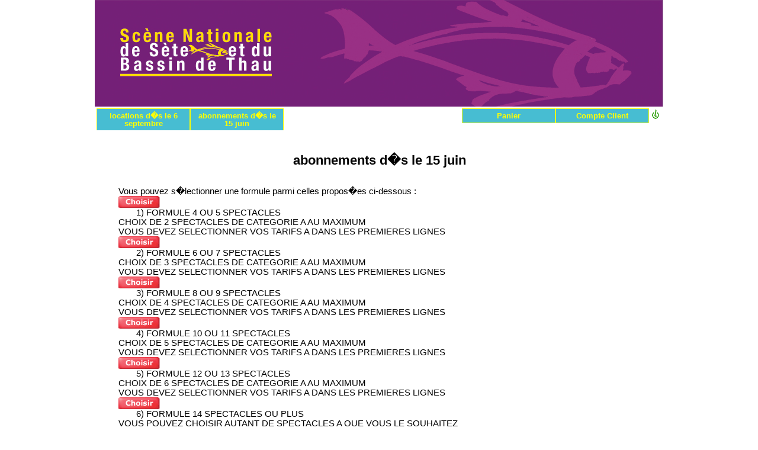

--- FILE ---
content_type: text/html; charset=UTF-8
request_url: https://www.billetterie-legie.com/sete/?spec_code=IQRA
body_size: 6533
content:
<!--	ENT�TE DE PAGE	//-->
<!DOCTYPE html PUBLIC "-//W3C//DTD HTML 4.01 Transitional//EN" "http://www.w3.org/TR/html4/loose.dtd">
<html lang="fr">

	<head>
		
		<title>Billetterie en ligne - SCENE NATIONALE DE SETE THAU AGGLO</title>
		
		<meta name="Description" content="billetterie en ligne de SCENE NATIONALE DE SETE THAU AGGLO pour la r�servation et la vente de places de spectacle" />
		<meta name="Keywords" content="billetterie en ligne, SCENE NATIONALE DE SETE THAU AGGLO, r�servation, vente de billets, places de spectacle, LEGILOG, LEGIE" />
		
		<meta http-equiv="Content-Type" content="text/html; charset=iso-8859-15" />
		<meta http-equiv="Content-Language" content="fr" />
		<meta http-equiv="Content-Script-Type" content="text/javascript" />
		
		<meta name="Copyright" content="LeGIE" />
		<meta name="Author" content="CBCK" />		
		
		<meta name="googlebot" content="archive" />
		
		<meta http-equiv="Expires" content="0" />
		<meta http-equiv="Pragma" content="no-cache" /> 
		<meta http-equiv="Cache-Control" content="no-cache,no-store,must-revalidate" />
		
		<meta name="verify-v1" content="hBtNNCY8bbkIVVtpH16hCUx3/gCdM3KBI6kV7jW5eos=" />
		
				
		<link rel="shortcut icon" type="image/x-icon" href="../__img/legilog.ico" />		<link href="../__css/css_main.css" rel="stylesheet" type="text/css" /><link href="../__css/css_programmation.css" rel="stylesheet" type="text/css" /><link href="../__css/css_tarifs.css" rel="stylesheet" type="text/css" /><link href="../__css/css_panier.css" rel="stylesheet" type="text/css" /><link href="../__css/css_plan.css" rel="stylesheet" type="text/css" /><link href="../__css/css_renseignements.css" rel="stylesheet" type="text/css" /><link href="../__css/css_payment.css" rel="stylesheet" type="text/css" /><link href="../__css/css_formule.css" rel="stylesheet" type="text/css" /><link href="../__css/css_cpteclient.css" rel="stylesheet" type="text/css" />		<style type="text/css">body { background-color: #FFFFFF; }#page { background-color: #FFFFFF; }#page { color: #000000; }#page table { color: #000000; }#page th { background-image: url(style/120AE275FAE275F2.png); color: #FFFF00; }#head { background-image: url(top.jpg); }#head { height: 180px; }#head div.title { color: #FFFFFF; }#menu li a { background-color: #47BDD2; color: #FFFF00; }#menu li a:hover { background-color: #47BDD2; color: #66019A; }#foot { border-top-color: #000000; }#foot a { color: #000000; }#body h2 { color: #000000; }#body div.pgm_list_title { background-image: url(style/7001AE275FAE275F1.png); color: #FFFF00; }#body div.pgm_panier_title { background-image: url(style/130AE275FAE275F2.png); }#body div.pgm_panier_title a { color: #FFFF00; }#body div.pgm_panier { border-color: #AE275F; }#body div.panier_recap_title { background-image: url(style/8801AE275FAE275F1.png); color: #FFFF00; }#body div.renseignements_title { background-image: url(style/8801AE275FAE275F1.png); color: #FFFF00; }#body div.renseignements_droite { color: #003399; background-color: #DEEBFF; border-color: #7AB8FF; }#body div.payment_title { background-image: url(style/8801AE275FAE275F1.png); color: #FFFF00; }#body div.payment_droite { color: #003399; background-color: #DEEBFF; border-color: #7AB8FF; }#body input.label { background-color: #FFFFFF; color: #000000; }#body input.label_total { background-color: #FFFFFF; }#body div.form_title { background-image: url(style/8801AE275FAE275F1.png); color: #FFFF00; }#body div.cptecl_title { background-image: url(style/8801AE275FAE275F1.png); color: #FFFF00; }</style>		<script language="JavaScript" type="text/javascript" src="../__js/js_tools.js"></script><script language="JavaScript" type="text/javascript" src="../__js/js_main.js"></script><script language="JavaScript" type="text/javascript" src="../__js/js_menu.js"></script><script language="JavaScript" type="text/javascript" src="../__js/js_programmation.js"></script><script language="JavaScript" type="text/javascript" src="../__js/js_tarifs.js"></script><script language="JavaScript" type="text/javascript" src="../__js/js_panier.js"></script><script language="JavaScript" type="text/javascript" src="../__js/js_plan.js"></script><script language="JavaScript" type="text/javascript" src="../__js/js_renseignements.js"></script><script language="JavaScript" type="text/javascript" src="../__js/js_payment.js"></script><script language="JavaScript" type="text/javascript" src="../__js/js_billet.js"></script><script language="JavaScript" type="text/javascript" src="../__js/js_formule.js"></script><script language="JavaScript" type="text/javascript" src="../__js/js_cpteclient.js"></script>
	</head>
	
	<body onContextMenu="return false;" onUnload="javascript:Unload();">
		<div id="page">

		<!--	HEAD	-->
			<div id="head">
				
			</div>
                        <div>
				<div id="menu">
					<a href="http://www.legilog.fr" target="_blank"><img src="../__img/logo_mini.png" title="LeGIE" alt="LeGIE" style="float: right;border: 0px;margin-top:5px;margin-right:5px" /></a>
<ul style="float: left"><li><a href="#mnu_pgm" onclick="javascript: DisplayMenu('programmation');">locations d�s le 6 septembre</a></li><li><a href="#mnu_abo" onclick="javascript: DisplayMenu('formules');">abonnements d�s le 15 juin</a></li></ul><ul style="float: right"><li><a href="#mnu_panier" onclick="javascript: DisplayMenu('panier');">Panier</a></li><li><a href="#mnu_cptecl" onclick="javascript: DisplayMenu('compte_client');">Compte Client</a></li></ul>				</div>                        </div>
			
		<!--	BORDURE : fixe la hauteur minimum de la page	-->
			<div id="bordure"></div>

		<!--	BODY	-->
			<div id="body">
<h2>abonnements d�s le 15 juin</h2><div class="formules">Vous pouvez s�lectionner une formule parmi celles propos�es ci-dessous :<div class="form_lib"><div class="form_right_button"><input type="image" src="../__img/bouton_choisir.png" title="1) FORMULE 4 OU 5 SPECTACLES
4 � 5 repr�sentations" onclick="javascript:SelectFormule('4/5');"/></div><img src="../__img/pixel.png" /><img src="../__img/pixel.png" /><img src="../__img/pixel.png" />1) FORMULE 4 OU 5 SPECTACLES<input type='hidden' id='obj_4/5'  value='O:10:\"FormuleAbo\":27:{s:15:\"\0FormuleAbo\0hid\";i:166147;s:21:\"\0FormuleAbo\0saison_id\";s:2:\"30\";s:21:\"\0FormuleAbo\0form_code\";s:3:\"4/5\";s:20:\"\0FormuleAbo\0form_lib\";s:28:\"1) FORMULE 4 OU 5 SPECTACLES\";s:23:\"\0FormuleAbo\0description\";s:121:\"CHOIX DE 2 SPECTACLES DE CATEGORIE A AU MAXIMUM<br />VOUS DEVEZ SELECTIONNER VOS TARIFS A DANS LES PREMIERES LIGNES<br />\";s:19:\"\0FormuleAbo\0min_rep\";s:1:\"4\";s:19:\"\0FormuleAbo\0max_rep\";s:1:\"5\";s:19:\"\0FormuleAbo\0t_tarif\";s:1:\"v\";s:19:\"\0FormuleAbo\0g_tarif\";s:4:\"ABOS\";s:22:\"\0FormuleAbo\0types_spec\";a:6:{s:3:\"ENF\";s:13:\"TARIF ENFANTS\";s:4:\"JEUN\";s:12:\"TARIF JEUNES\";s:3:\"RSA\";s:9:\"TARIF RSA\";s:2:\"TG\";s:12:\"TARIF GROUPE\";s:2:\"TN\";s:12:\"TARIF NORMAL\";s:2:\"TR\";s:12:\"TARIF REDUIT\";}s:28:\"\0FormuleAbo\0types_spec_justi\";a:6:{s:3:\"ENF\";s:1:\"0\";s:4:\"JEUN\";s:1:\"0\";s:3:\"RSA\";s:1:\"0\";s:2:\"TG\";s:1:\"0\";s:2:\"TN\";s:1:\"0\";s:2:\"TR\";s:1:\"0\";}s:15:\"\0FormuleAbo\0msg\";N;s:17:\"\0FormuleAbo\0fixes\";a:0:{}s:18:\"\0FormuleAbo\0by_row\";a:5:{i:1;s:1:\"1\";i:2;s:1:\"1\";i:3;s:1:\"0\";i:4;s:1:\"0\";i:5;s:1:\"0\";}s:20:\"\0FormuleAbo\0criteres\";a:2:{i:0;a:22:{i:1;O:14:\"FormuleCritere\":4:{s:25:\"\0FormuleCritere\0spec_type\";s:0:\"\";s:25:\"\0FormuleCritere\0spec_code\";s:4:\"DAKH\";s:22:\"\0FormuleCritere\0rep_id\";s:1:\"0\";s:21:\"\0FormuleCritere\0equal\";b:1;}i:2;O:14:\"FormuleCritere\":4:{s:25:\"\0FormuleCritere\0spec_type\";s:0:\"\";s:25:\"\0FormuleCritere\0spec_code\";s:4:\"PHIA\";s:22:\"\0FormuleCritere\0rep_id\";s:1:\"0\";s:21:\"\0FormuleCritere\0equal\";b:1;}i:3;O:14:\"FormuleCritere\":4:{s:25:\"\0FormuleCritere\0spec_type\";s:0:\"\";s:25:\"\0FormuleCritere\0spec_code\";s:4:\"PRES\";s:22:\"\0FormuleCritere\0rep_id\";s:1:\"0\";s:21:\"\0FormuleCritere\0equal\";b:1;}i:4;O:14:\"FormuleCritere\":4:{s:25:\"\0FormuleCritere\0spec_type\";s:0:\"\";s:25:\"\0FormuleCritere\0spec_code\";s:3:\"WIM\";s:22:\"\0FormuleCritere\0rep_id\";s:1:\"0\";s:21:\"\0FormuleCritere\0equal\";b:1;}i:5;O:14:\"FormuleCritere\":4:{s:25:\"\0FormuleCritere\0spec_type\";s:0:\"\";s:25:\"\0FormuleCritere\0spec_code\";s:3:\"KIT\";s:22:\"\0FormuleCritere\0rep_id\";s:1:\"0\";s:21:\"\0FormuleCritere\0equal\";b:1;}i:6;O:14:\"FormuleCritere\":4:{s:25:\"\0FormuleCritere\0spec_type\";s:0:\"\";s:25:\"\0FormuleCritere\0spec_code\";s:4:\"OPUS\";s:22:\"\0FormuleCritere\0rep_id\";s:1:\"0\";s:21:\"\0FormuleCritere\0equal\";b:1;}i:7;O:14:\"FormuleCritere\":4:{s:25:\"\0FormuleCritere\0spec_type\";s:0:\"\";s:25:\"\0FormuleCritere\0spec_code\";s:4:\"LONE\";s:22:\"\0FormuleCritere\0rep_id\";s:1:\"0\";s:21:\"\0FormuleCritere\0equal\";b:1;}i:8;O:14:\"FormuleCritere\":4:{s:25:\"\0FormuleCritere\0spec_type\";s:0:\"\";s:25:\"\0FormuleCritere\0spec_code\";s:4:\"CHAM\";s:22:\"\0FormuleCritere\0rep_id\";s:1:\"0\";s:21:\"\0FormuleCritere\0equal\";b:1;}i:9;O:14:\"FormuleCritere\":4:{s:25:\"\0FormuleCritere\0spec_type\";s:0:\"\";s:25:\"\0FormuleCritere\0spec_code\";s:3:\"HTH\";s:22:\"\0FormuleCritere\0rep_id\";s:1:\"0\";s:21:\"\0FormuleCritere\0equal\";b:1;}i:10;O:14:\"FormuleCritere\":4:{s:25:\"\0FormuleCritere\0spec_type\";s:0:\"\";s:25:\"\0FormuleCritere\0spec_code\";s:4:\"SOEU\";s:22:\"\0FormuleCritere\0rep_id\";s:1:\"0\";s:21:\"\0FormuleCritere\0equal\";b:1;}i:11;O:14:\"FormuleCritere\":4:{s:25:\"\0FormuleCritere\0spec_type\";s:0:\"\";s:25:\"\0FormuleCritere\0spec_code\";s:4:\"CHOT\";s:22:\"\0FormuleCritere\0rep_id\";s:1:\"0\";s:21:\"\0FormuleCritere\0equal\";b:1;}i:12;O:14:\"FormuleCritere\":4:{s:25:\"\0FormuleCritere\0spec_type\";s:0:\"\";s:25:\"\0FormuleCritere\0spec_code\";s:4:\"PIPO\";s:22:\"\0FormuleCritere\0rep_id\";s:1:\"0\";s:21:\"\0FormuleCritere\0equal\";b:1;}i:13;O:14:\"FormuleCritere\":4:{s:25:\"\0FormuleCritere\0spec_type\";s:0:\"\";s:25:\"\0FormuleCritere\0spec_code\";s:4:\"CHER\";s:22:\"\0FormuleCritere\0rep_id\";s:1:\"0\";s:21:\"\0FormuleCritere\0equal\";b:1;}i:14;O:14:\"FormuleCritere\":4:{s:25:\"\0FormuleCritere\0spec_type\";s:0:\"\";s:25:\"\0FormuleCritere\0spec_code\";s:4:\"MODI\";s:22:\"\0FormuleCritere\0rep_id\";s:1:\"0\";s:21:\"\0FormuleCritere\0equal\";b:1;}i:15;O:14:\"FormuleCritere\":4:{s:25:\"\0FormuleCritere\0spec_type\";s:0:\"\";s:25:\"\0FormuleCritere\0spec_code\";s:4:\"POIS\";s:22:\"\0FormuleCritere\0rep_id\";s:1:\"0\";s:21:\"\0FormuleCritere\0equal\";b:1;}i:16;O:14:\"FormuleCritere\":4:{s:25:\"\0FormuleCritere\0spec_type\";s:0:\"\";s:25:\"\0FormuleCritere\0spec_code\";s:4:\"KINT\";s:22:\"\0FormuleCritere\0rep_id\";s:1:\"0\";s:21:\"\0FormuleCritere\0equal\";b:1;}i:17;O:14:\"FormuleCritere\":4:{s:25:\"\0FormuleCritere\0spec_type\";s:0:\"\";s:25:\"\0FormuleCritere\0spec_code\";s:4:\"KARA\";s:22:\"\0FormuleCritere\0rep_id\";s:1:\"0\";s:21:\"\0FormuleCritere\0equal\";b:1;}i:18;O:14:\"FormuleCritere\":4:{s:25:\"\0FormuleCritere\0spec_type\";s:0:\"\";s:25:\"\0FormuleCritere\0spec_code\";s:4:\"VEIL\";s:22:\"\0FormuleCritere\0rep_id\";s:1:\"0\";s:21:\"\0FormuleCritere\0equal\";b:1;}i:19;O:14:\"FormuleCritere\":4:{s:25:\"\0FormuleCritere\0spec_type\";s:0:\"\";s:25:\"\0FormuleCritere\0spec_code\";s:4:\"SHAK\";s:22:\"\0FormuleCritere\0rep_id\";s:1:\"0\";s:21:\"\0FormuleCritere\0equal\";b:1;}i:20;O:14:\"FormuleCritere\":4:{s:25:\"\0FormuleCritere\0spec_type\";s:0:\"\";s:25:\"\0FormuleCritere\0spec_code\";s:3:\"MEC\";s:22:\"\0FormuleCritere\0rep_id\";s:1:\"0\";s:21:\"\0FormuleCritere\0equal\";b:1;}i:21;O:14:\"FormuleCritere\":4:{s:25:\"\0FormuleCritere\0spec_type\";s:0:\"\";s:25:\"\0FormuleCritere\0spec_code\";s:4:\"BURG\";s:22:\"\0FormuleCritere\0rep_id\";s:1:\"0\";s:21:\"\0FormuleCritere\0equal\";b:1;}i:22;O:14:\"FormuleCritere\":4:{s:25:\"\0FormuleCritere\0spec_type\";s:0:\"\";s:25:\"\0FormuleCritere\0spec_code\";s:4:\"NIKO\";s:22:\"\0FormuleCritere\0rep_id\";s:1:\"0\";s:21:\"\0FormuleCritere\0equal\";b:1;}}i:1;a:35:{i:1;O:14:\"FormuleCritere\":4:{s:25:\"\0FormuleCritere\0spec_type\";s:0:\"\";s:25:\"\0FormuleCritere\0spec_code\";s:4:\"ALIC\";s:22:\"\0FormuleCritere\0rep_id\";s:1:\"0\";s:21:\"\0FormuleCritere\0equal\";b:1;}i:2;O:14:\"FormuleCritere\":4:{s:25:\"\0FormuleCritere\0spec_type\";s:0:\"\";s:25:\"\0FormuleCritere\0spec_code\";s:4:\"ARTU\";s:22:\"\0FormuleCritere\0rep_id\";s:1:\"0\";s:21:\"\0FormuleCritere\0equal\";b:1;}i:3;O:14:\"FormuleCritere\":4:{s:25:\"\0FormuleCritere\0spec_type\";s:0:\"\";s:25:\"\0FormuleCritere\0spec_code\";s:4:\"BOHE\";s:22:\"\0FormuleCritere\0rep_id\";s:1:\"0\";s:21:\"\0FormuleCritere\0equal\";b:1;}i:4;O:14:\"FormuleCritere\":4:{s:25:\"\0FormuleCritere\0spec_type\";s:0:\"\";s:25:\"\0FormuleCritere\0spec_code\";s:4:\"BOUV\";s:22:\"\0FormuleCritere\0rep_id\";s:1:\"0\";s:21:\"\0FormuleCritere\0equal\";b:1;}i:5;O:14:\"FormuleCritere\":4:{s:25:\"\0FormuleCritere\0spec_type\";s:0:\"\";s:25:\"\0FormuleCritere\0spec_code\";s:4:\"BURG\";s:22:\"\0FormuleCritere\0rep_id\";s:1:\"0\";s:21:\"\0FormuleCritere\0equal\";b:1;}i:6;O:14:\"FormuleCritere\":4:{s:25:\"\0FormuleCritere\0spec_type\";s:0:\"\";s:25:\"\0FormuleCritere\0spec_code\";s:4:\"CHAM\";s:22:\"\0FormuleCritere\0rep_id\";s:1:\"0\";s:21:\"\0FormuleCritere\0equal\";b:1;}i:7;O:14:\"FormuleCritere\":4:{s:25:\"\0FormuleCritere\0spec_type\";s:0:\"\";s:25:\"\0FormuleCritere\0spec_code\";s:4:\"CHER\";s:22:\"\0FormuleCritere\0rep_id\";s:1:\"0\";s:21:\"\0FormuleCritere\0equal\";b:1;}i:8;O:14:\"FormuleCritere\":4:{s:25:\"\0FormuleCritere\0spec_type\";s:0:\"\";s:25:\"\0FormuleCritere\0spec_code\";s:4:\"CHOT\";s:22:\"\0FormuleCritere\0rep_id\";s:1:\"0\";s:21:\"\0FormuleCritere\0equal\";b:1;}i:9;O:14:\"FormuleCritere\":4:{s:25:\"\0FormuleCritere\0spec_type\";s:0:\"\";s:25:\"\0FormuleCritere\0spec_code\";s:4:\"DAKH\";s:22:\"\0FormuleCritere\0rep_id\";s:1:\"0\";s:21:\"\0FormuleCritere\0equal\";b:1;}i:10;O:14:\"FormuleCritere\":4:{s:25:\"\0FormuleCritere\0spec_type\";s:0:\"\";s:25:\"\0FormuleCritere\0spec_code\";s:3:\"HTH\";s:22:\"\0FormuleCritere\0rep_id\";s:1:\"0\";s:21:\"\0FormuleCritere\0equal\";b:1;}i:11;O:14:\"FormuleCritere\":4:{s:25:\"\0FormuleCritere\0spec_type\";s:0:\"\";s:25:\"\0FormuleCritere\0spec_code\";s:4:\"KARA\";s:22:\"\0FormuleCritere\0rep_id\";s:1:\"0\";s:21:\"\0FormuleCritere\0equal\";b:1;}i:12;O:14:\"FormuleCritere\":4:{s:25:\"\0FormuleCritere\0spec_type\";s:0:\"\";s:25:\"\0FormuleCritere\0spec_code\";s:4:\"KINT\";s:22:\"\0FormuleCritere\0rep_id\";s:1:\"0\";s:21:\"\0FormuleCritere\0equal\";b:1;}i:13;O:14:\"FormuleCritere\":4:{s:25:\"\0FormuleCritere\0spec_type\";s:0:\"\";s:25:\"\0FormuleCritere\0spec_code\";s:3:\"KIT\";s:22:\"\0FormuleCritere\0rep_id\";s:1:\"0\";s:21:\"\0FormuleCritere\0equal\";b:1;}i:14;O:14:\"FormuleCritere\":4:{s:25:\"\0FormuleCritere\0spec_type\";s:0:\"\";s:25:\"\0FormuleCritere\0spec_code\";s:4:\"LION\";s:22:\"\0FormuleCritere\0rep_id\";s:1:\"0\";s:21:\"\0FormuleCritere\0equal\";b:1;}i:15;O:14:\"FormuleCritere\":4:{s:25:\"\0FormuleCritere\0spec_type\";s:0:\"\";s:25:\"\0FormuleCritere\0spec_code\";s:4:\"LONE\";s:22:\"\0FormuleCritere\0rep_id\";s:1:\"0\";s:21:\"\0FormuleCritere\0equal\";b:1;}i:16;O:14:\"FormuleCritere\":4:{s:25:\"\0FormuleCritere\0spec_type\";s:0:\"\";s:25:\"\0FormuleCritere\0spec_code\";s:4:\"MARI\";s:22:\"\0FormuleCritere\0rep_id\";s:1:\"0\";s:21:\"\0FormuleCritere\0equal\";b:1;}i:17;O:14:\"FormuleCritere\":4:{s:25:\"\0FormuleCritere\0spec_type\";s:0:\"\";s:25:\"\0FormuleCritere\0spec_code\";s:3:\"MEC\";s:22:\"\0FormuleCritere\0rep_id\";s:1:\"0\";s:21:\"\0FormuleCritere\0equal\";b:1;}i:18;O:14:\"FormuleCritere\":4:{s:25:\"\0FormuleCritere\0spec_type\";s:0:\"\";s:25:\"\0FormuleCritere\0spec_code\";s:4:\"MEXI\";s:22:\"\0FormuleCritere\0rep_id\";s:1:\"0\";s:21:\"\0FormuleCritere\0equal\";b:1;}i:19;O:14:\"FormuleCritere\":4:{s:25:\"\0FormuleCritere\0spec_type\";s:0:\"\";s:25:\"\0FormuleCritere\0spec_code\";s:4:\"MODI\";s:22:\"\0FormuleCritere\0rep_id\";s:1:\"0\";s:21:\"\0FormuleCritere\0equal\";b:1;}i:20;O:14:\"FormuleCritere\":4:{s:25:\"\0FormuleCritere\0spec_type\";s:0:\"\";s:25:\"\0FormuleCritere\0spec_code\";s:4:\"MONT\";s:22:\"\0FormuleCritere\0rep_id\";s:1:\"0\";s:21:\"\0FormuleCritere\0equal\";b:1;}i:21;O:14:\"FormuleCritere\":4:{s:25:\"\0FormuleCritere\0spec_type\";s:0:\"\";s:25:\"\0FormuleCritere\0spec_code\";s:4:\"MOUE\";s:22:\"\0FormuleCritere\0rep_id\";s:1:\"0\";s:21:\"\0FormuleCritere\0equal\";b:1;}i:22;O:14:\"FormuleCritere\":4:{s:25:\"\0FormuleCritere\0spec_type\";s:0:\"\";s:25:\"\0FormuleCritere\0spec_code\";s:4:\"NEED\";s:22:\"\0FormuleCritere\0rep_id\";s:1:\"0\";s:21:\"\0FormuleCritere\0equal\";b:1;}i:23;O:14:\"FormuleCritere\":4:{s:25:\"\0FormuleCritere\0spec_type\";s:0:\"\";s:25:\"\0FormuleCritere\0spec_code\";s:4:\"NIKO\";s:22:\"\0FormuleCritere\0rep_id\";s:1:\"0\";s:21:\"\0FormuleCritere\0equal\";b:1;}i:24;O:14:\"FormuleCritere\":4:{s:25:\"\0FormuleCritere\0spec_type\";s:0:\"\";s:25:\"\0FormuleCritere\0spec_code\";s:4:\"OPUS\";s:22:\"\0FormuleCritere\0rep_id\";s:1:\"0\";s:21:\"\0FormuleCritere\0equal\";b:1;}i:25;O:14:\"FormuleCritere\":4:{s:25:\"\0FormuleCritere\0spec_type\";s:0:\"\";s:25:\"\0FormuleCritere\0spec_code\";s:4:\"PHIA\";s:22:\"\0FormuleCritere\0rep_id\";s:1:\"0\";s:21:\"\0FormuleCritere\0equal\";b:1;}i:26;O:14:\"FormuleCritere\":4:{s:25:\"\0FormuleCritere\0spec_type\";s:0:\"\";s:25:\"\0FormuleCritere\0spec_code\";s:4:\"PIPO\";s:22:\"\0FormuleCritere\0rep_id\";s:1:\"0\";s:21:\"\0FormuleCritere\0equal\";b:1;}i:27;O:14:\"FormuleCritere\":4:{s:25:\"\0FormuleCritere\0spec_type\";s:0:\"\";s:25:\"\0FormuleCritere\0spec_code\";s:4:\"POIS\";s:22:\"\0FormuleCritere\0rep_id\";s:1:\"0\";s:21:\"\0FormuleCritere\0equal\";b:1;}i:28;O:14:\"FormuleCritere\":4:{s:25:\"\0FormuleCritere\0spec_type\";s:0:\"\";s:25:\"\0FormuleCritere\0spec_code\";s:4:\"PRES\";s:22:\"\0FormuleCritere\0rep_id\";s:1:\"0\";s:21:\"\0FormuleCritere\0equal\";b:1;}i:29;O:14:\"FormuleCritere\":4:{s:25:\"\0FormuleCritere\0spec_type\";s:0:\"\";s:25:\"\0FormuleCritere\0spec_code\";s:4:\"RUST\";s:22:\"\0FormuleCritere\0rep_id\";s:1:\"0\";s:21:\"\0FormuleCritere\0equal\";b:1;}i:30;O:14:\"FormuleCritere\":4:{s:25:\"\0FormuleCritere\0spec_type\";s:0:\"\";s:25:\"\0FormuleCritere\0spec_code\";s:4:\"SHAK\";s:22:\"\0FormuleCritere\0rep_id\";s:1:\"0\";s:21:\"\0FormuleCritere\0equal\";b:1;}i:31;O:14:\"FormuleCritere\":4:{s:25:\"\0FormuleCritere\0spec_type\";s:0:\"\";s:25:\"\0FormuleCritere\0spec_code\";s:4:\"SOEU\";s:22:\"\0FormuleCritere\0rep_id\";s:1:\"0\";s:21:\"\0FormuleCritere\0equal\";b:1;}i:32;O:14:\"FormuleCritere\":4:{s:25:\"\0FormuleCritere\0spec_type\";s:0:\"\";s:25:\"\0FormuleCritere\0spec_code\";s:4:\"TOSC\";s:22:\"\0FormuleCritere\0rep_id\";s:1:\"0\";s:21:\"\0FormuleCritere\0equal\";b:1;}i:33;O:14:\"FormuleCritere\":4:{s:25:\"\0FormuleCritere\0spec_type\";s:0:\"\";s:25:\"\0FormuleCritere\0spec_code\";s:4:\"VEIL\";s:22:\"\0FormuleCritere\0rep_id\";s:1:\"0\";s:21:\"\0FormuleCritere\0equal\";b:1;}i:34;O:14:\"FormuleCritere\":4:{s:25:\"\0FormuleCritere\0spec_type\";s:0:\"\";s:25:\"\0FormuleCritere\0spec_code\";s:4:\"WILS\";s:22:\"\0FormuleCritere\0rep_id\";s:1:\"0\";s:21:\"\0FormuleCritere\0equal\";b:1;}i:35;O:14:\"FormuleCritere\":4:{s:25:\"\0FormuleCritere\0spec_type\";s:0:\"\";s:25:\"\0FormuleCritere\0spec_code\";s:3:\"WIM\";s:22:\"\0FormuleCritere\0rep_id\";s:1:\"0\";s:21:\"\0FormuleCritere\0equal\";b:1;}}}s:19:\"\0FormuleAbo\0rep_sel\";a:0:{}s:20:\"\0FormuleAbo\0tspe_sel\";a:0:{}s:16:\"\0FormuleAbo\0civi\";N;s:15:\"\0FormuleAbo\0nom\";N;s:18:\"\0FormuleAbo\0prenom\";N;s:16:\"\0FormuleAbo\0adr1\";N;s:16:\"\0FormuleAbo\0adr2\";N;s:14:\"\0FormuleAbo\0cp\";N;s:17:\"\0FormuleAbo\0ville\";N;s:16:\"\0FormuleAbo\0pays\";N;s:21:\"\0FormuleAbo\0telephone\";N;s:17:\"\0FormuleAbo\0email\";N;}'/></div><div class="form_descriptif1">CHOIX DE 2 SPECTACLES DE CATEGORIE A AU MAXIMUM<br />VOUS DEVEZ SELECTIONNER VOS TARIFS A DANS LES PREMIERES LIGNES<br /></div><div class="form_lib"><div class="form_right_button"><input type="image" src="../__img/bouton_choisir.png" title="2) FORMULE 6 OU 7 SPECTACLES
6 � 7 repr�sentations" onclick="javascript:SelectFormule('6/7');"/></div><img src="../__img/pixel.png" /><img src="../__img/pixel.png" /><img src="../__img/pixel.png" />2) FORMULE 6 OU 7 SPECTACLES<input type='hidden' id='obj_6/7'  value='O:10:\"FormuleAbo\":27:{s:15:\"\0FormuleAbo\0hid\";i:166147;s:21:\"\0FormuleAbo\0saison_id\";s:2:\"30\";s:21:\"\0FormuleAbo\0form_code\";s:3:\"6/7\";s:20:\"\0FormuleAbo\0form_lib\";s:28:\"2) FORMULE 6 OU 7 SPECTACLES\";s:23:\"\0FormuleAbo\0description\";s:121:\"CHOIX DE 3 SPECTACLES DE CATEGORIE A AU MAXIMUM<br />VOUS DEVEZ SELECTIONNER VOS TARIFS A DANS LES PREMIERES LIGNES<br />\";s:19:\"\0FormuleAbo\0min_rep\";s:1:\"6\";s:19:\"\0FormuleAbo\0max_rep\";s:1:\"7\";s:19:\"\0FormuleAbo\0t_tarif\";s:1:\"v\";s:19:\"\0FormuleAbo\0g_tarif\";s:4:\"ABOS\";s:22:\"\0FormuleAbo\0types_spec\";a:6:{s:3:\"ENF\";s:13:\"TARIF ENFANTS\";s:4:\"JEUN\";s:12:\"TARIF JEUNES\";s:3:\"RSA\";s:9:\"TARIF RSA\";s:2:\"TG\";s:12:\"TARIF GROUPE\";s:2:\"TN\";s:12:\"TARIF NORMAL\";s:2:\"TR\";s:12:\"TARIF REDUIT\";}s:28:\"\0FormuleAbo\0types_spec_justi\";a:6:{s:3:\"ENF\";s:1:\"0\";s:4:\"JEUN\";s:1:\"0\";s:3:\"RSA\";s:1:\"0\";s:2:\"TG\";s:1:\"0\";s:2:\"TN\";s:1:\"0\";s:2:\"TR\";s:1:\"0\";}s:15:\"\0FormuleAbo\0msg\";N;s:17:\"\0FormuleAbo\0fixes\";a:0:{}s:18:\"\0FormuleAbo\0by_row\";a:7:{i:1;s:1:\"1\";i:2;s:1:\"1\";i:3;s:1:\"1\";i:4;s:1:\"0\";i:5;s:1:\"0\";i:6;s:1:\"0\";i:7;s:1:\"0\";}s:20:\"\0FormuleAbo\0criteres\";a:2:{i:0;a:22:{i:1;O:14:\"FormuleCritere\":4:{s:25:\"\0FormuleCritere\0spec_type\";s:0:\"\";s:25:\"\0FormuleCritere\0spec_code\";s:4:\"BURG\";s:22:\"\0FormuleCritere\0rep_id\";s:1:\"0\";s:21:\"\0FormuleCritere\0equal\";b:1;}i:2;O:14:\"FormuleCritere\":4:{s:25:\"\0FormuleCritere\0spec_type\";s:0:\"\";s:25:\"\0FormuleCritere\0spec_code\";s:4:\"CHAM\";s:22:\"\0FormuleCritere\0rep_id\";s:1:\"0\";s:21:\"\0FormuleCritere\0equal\";b:1;}i:3;O:14:\"FormuleCritere\":4:{s:25:\"\0FormuleCritere\0spec_type\";s:0:\"\";s:25:\"\0FormuleCritere\0spec_code\";s:4:\"CHER\";s:22:\"\0FormuleCritere\0rep_id\";s:1:\"0\";s:21:\"\0FormuleCritere\0equal\";b:1;}i:4;O:14:\"FormuleCritere\":4:{s:25:\"\0FormuleCritere\0spec_type\";s:0:\"\";s:25:\"\0FormuleCritere\0spec_code\";s:4:\"CHOT\";s:22:\"\0FormuleCritere\0rep_id\";s:1:\"0\";s:21:\"\0FormuleCritere\0equal\";b:1;}i:5;O:14:\"FormuleCritere\":4:{s:25:\"\0FormuleCritere\0spec_type\";s:0:\"\";s:25:\"\0FormuleCritere\0spec_code\";s:4:\"DAKH\";s:22:\"\0FormuleCritere\0rep_id\";s:1:\"0\";s:21:\"\0FormuleCritere\0equal\";b:1;}i:6;O:14:\"FormuleCritere\":4:{s:25:\"\0FormuleCritere\0spec_type\";s:0:\"\";s:25:\"\0FormuleCritere\0spec_code\";s:3:\"HTH\";s:22:\"\0FormuleCritere\0rep_id\";s:1:\"0\";s:21:\"\0FormuleCritere\0equal\";b:1;}i:7;O:14:\"FormuleCritere\":4:{s:25:\"\0FormuleCritere\0spec_type\";s:0:\"\";s:25:\"\0FormuleCritere\0spec_code\";s:4:\"KARA\";s:22:\"\0FormuleCritere\0rep_id\";s:1:\"0\";s:21:\"\0FormuleCritere\0equal\";b:1;}i:8;O:14:\"FormuleCritere\":4:{s:25:\"\0FormuleCritere\0spec_type\";s:0:\"\";s:25:\"\0FormuleCritere\0spec_code\";s:4:\"KINT\";s:22:\"\0FormuleCritere\0rep_id\";s:1:\"0\";s:21:\"\0FormuleCritere\0equal\";b:1;}i:9;O:14:\"FormuleCritere\":4:{s:25:\"\0FormuleCritere\0spec_type\";s:0:\"\";s:25:\"\0FormuleCritere\0spec_code\";s:3:\"KIT\";s:22:\"\0FormuleCritere\0rep_id\";s:1:\"0\";s:21:\"\0FormuleCritere\0equal\";b:1;}i:10;O:14:\"FormuleCritere\":4:{s:25:\"\0FormuleCritere\0spec_type\";s:0:\"\";s:25:\"\0FormuleCritere\0spec_code\";s:4:\"LONE\";s:22:\"\0FormuleCritere\0rep_id\";s:1:\"0\";s:21:\"\0FormuleCritere\0equal\";b:1;}i:11;O:14:\"FormuleCritere\":4:{s:25:\"\0FormuleCritere\0spec_type\";s:0:\"\";s:25:\"\0FormuleCritere\0spec_code\";s:3:\"MEC\";s:22:\"\0FormuleCritere\0rep_id\";s:1:\"0\";s:21:\"\0FormuleCritere\0equal\";b:1;}i:12;O:14:\"FormuleCritere\":4:{s:25:\"\0FormuleCritere\0spec_type\";s:0:\"\";s:25:\"\0FormuleCritere\0spec_code\";s:4:\"MODI\";s:22:\"\0FormuleCritere\0rep_id\";s:1:\"0\";s:21:\"\0FormuleCritere\0equal\";b:1;}i:13;O:14:\"FormuleCritere\":4:{s:25:\"\0FormuleCritere\0spec_type\";s:0:\"\";s:25:\"\0FormuleCritere\0spec_code\";s:4:\"NIKO\";s:22:\"\0FormuleCritere\0rep_id\";s:1:\"0\";s:21:\"\0FormuleCritere\0equal\";b:1;}i:14;O:14:\"FormuleCritere\":4:{s:25:\"\0FormuleCritere\0spec_type\";s:0:\"\";s:25:\"\0FormuleCritere\0spec_code\";s:4:\"OPUS\";s:22:\"\0FormuleCritere\0rep_id\";s:1:\"0\";s:21:\"\0FormuleCritere\0equal\";b:1;}i:15;O:14:\"FormuleCritere\":4:{s:25:\"\0FormuleCritere\0spec_type\";s:0:\"\";s:25:\"\0FormuleCritere\0spec_code\";s:4:\"PHIA\";s:22:\"\0FormuleCritere\0rep_id\";s:1:\"0\";s:21:\"\0FormuleCritere\0equal\";b:1;}i:16;O:14:\"FormuleCritere\":4:{s:25:\"\0FormuleCritere\0spec_type\";s:0:\"\";s:25:\"\0FormuleCritere\0spec_code\";s:4:\"PIPO\";s:22:\"\0FormuleCritere\0rep_id\";s:1:\"0\";s:21:\"\0FormuleCritere\0equal\";b:1;}i:17;O:14:\"FormuleCritere\":4:{s:25:\"\0FormuleCritere\0spec_type\";s:0:\"\";s:25:\"\0FormuleCritere\0spec_code\";s:4:\"POIS\";s:22:\"\0FormuleCritere\0rep_id\";s:1:\"0\";s:21:\"\0FormuleCritere\0equal\";b:1;}i:18;O:14:\"FormuleCritere\":4:{s:25:\"\0FormuleCritere\0spec_type\";s:0:\"\";s:25:\"\0FormuleCritere\0spec_code\";s:4:\"PRES\";s:22:\"\0FormuleCritere\0rep_id\";s:1:\"0\";s:21:\"\0FormuleCritere\0equal\";b:1;}i:19;O:14:\"FormuleCritere\":4:{s:25:\"\0FormuleCritere\0spec_type\";s:0:\"\";s:25:\"\0FormuleCritere\0spec_code\";s:4:\"SHAK\";s:22:\"\0FormuleCritere\0rep_id\";s:1:\"0\";s:21:\"\0FormuleCritere\0equal\";b:1;}i:20;O:14:\"FormuleCritere\":4:{s:25:\"\0FormuleCritere\0spec_type\";s:0:\"\";s:25:\"\0FormuleCritere\0spec_code\";s:4:\"SOEU\";s:22:\"\0FormuleCritere\0rep_id\";s:1:\"0\";s:21:\"\0FormuleCritere\0equal\";b:1;}i:21;O:14:\"FormuleCritere\":4:{s:25:\"\0FormuleCritere\0spec_type\";s:0:\"\";s:25:\"\0FormuleCritere\0spec_code\";s:4:\"VEIL\";s:22:\"\0FormuleCritere\0rep_id\";s:1:\"0\";s:21:\"\0FormuleCritere\0equal\";b:1;}i:22;O:14:\"FormuleCritere\":4:{s:25:\"\0FormuleCritere\0spec_type\";s:0:\"\";s:25:\"\0FormuleCritere\0spec_code\";s:3:\"WIM\";s:22:\"\0FormuleCritere\0rep_id\";s:1:\"0\";s:21:\"\0FormuleCritere\0equal\";b:1;}}i:1;a:35:{i:1;O:14:\"FormuleCritere\":4:{s:25:\"\0FormuleCritere\0spec_type\";s:0:\"\";s:25:\"\0FormuleCritere\0spec_code\";s:4:\"ALIC\";s:22:\"\0FormuleCritere\0rep_id\";s:1:\"0\";s:21:\"\0FormuleCritere\0equal\";b:1;}i:2;O:14:\"FormuleCritere\":4:{s:25:\"\0FormuleCritere\0spec_type\";s:0:\"\";s:25:\"\0FormuleCritere\0spec_code\";s:4:\"ARTU\";s:22:\"\0FormuleCritere\0rep_id\";s:1:\"0\";s:21:\"\0FormuleCritere\0equal\";b:1;}i:3;O:14:\"FormuleCritere\":4:{s:25:\"\0FormuleCritere\0spec_type\";s:0:\"\";s:25:\"\0FormuleCritere\0spec_code\";s:4:\"BOHE\";s:22:\"\0FormuleCritere\0rep_id\";s:1:\"0\";s:21:\"\0FormuleCritere\0equal\";b:1;}i:4;O:14:\"FormuleCritere\":4:{s:25:\"\0FormuleCritere\0spec_type\";s:0:\"\";s:25:\"\0FormuleCritere\0spec_code\";s:4:\"BOUV\";s:22:\"\0FormuleCritere\0rep_id\";s:1:\"0\";s:21:\"\0FormuleCritere\0equal\";b:1;}i:5;O:14:\"FormuleCritere\":4:{s:25:\"\0FormuleCritere\0spec_type\";s:0:\"\";s:25:\"\0FormuleCritere\0spec_code\";s:4:\"BURG\";s:22:\"\0FormuleCritere\0rep_id\";s:1:\"0\";s:21:\"\0FormuleCritere\0equal\";b:1;}i:6;O:14:\"FormuleCritere\":4:{s:25:\"\0FormuleCritere\0spec_type\";s:0:\"\";s:25:\"\0FormuleCritere\0spec_code\";s:4:\"CHAM\";s:22:\"\0FormuleCritere\0rep_id\";s:1:\"0\";s:21:\"\0FormuleCritere\0equal\";b:1;}i:7;O:14:\"FormuleCritere\":4:{s:25:\"\0FormuleCritere\0spec_type\";s:0:\"\";s:25:\"\0FormuleCritere\0spec_code\";s:4:\"CHER\";s:22:\"\0FormuleCritere\0rep_id\";s:1:\"0\";s:21:\"\0FormuleCritere\0equal\";b:1;}i:8;O:14:\"FormuleCritere\":4:{s:25:\"\0FormuleCritere\0spec_type\";s:0:\"\";s:25:\"\0FormuleCritere\0spec_code\";s:4:\"CHOT\";s:22:\"\0FormuleCritere\0rep_id\";s:1:\"0\";s:21:\"\0FormuleCritere\0equal\";b:1;}i:9;O:14:\"FormuleCritere\":4:{s:25:\"\0FormuleCritere\0spec_type\";s:0:\"\";s:25:\"\0FormuleCritere\0spec_code\";s:4:\"DAKH\";s:22:\"\0FormuleCritere\0rep_id\";s:1:\"0\";s:21:\"\0FormuleCritere\0equal\";b:1;}i:10;O:14:\"FormuleCritere\":4:{s:25:\"\0FormuleCritere\0spec_type\";s:0:\"\";s:25:\"\0FormuleCritere\0spec_code\";s:3:\"HTH\";s:22:\"\0FormuleCritere\0rep_id\";s:1:\"0\";s:21:\"\0FormuleCritere\0equal\";b:1;}i:11;O:14:\"FormuleCritere\":4:{s:25:\"\0FormuleCritere\0spec_type\";s:0:\"\";s:25:\"\0FormuleCritere\0spec_code\";s:4:\"KARA\";s:22:\"\0FormuleCritere\0rep_id\";s:1:\"0\";s:21:\"\0FormuleCritere\0equal\";b:1;}i:12;O:14:\"FormuleCritere\":4:{s:25:\"\0FormuleCritere\0spec_type\";s:0:\"\";s:25:\"\0FormuleCritere\0spec_code\";s:4:\"KINT\";s:22:\"\0FormuleCritere\0rep_id\";s:1:\"0\";s:21:\"\0FormuleCritere\0equal\";b:1;}i:13;O:14:\"FormuleCritere\":4:{s:25:\"\0FormuleCritere\0spec_type\";s:0:\"\";s:25:\"\0FormuleCritere\0spec_code\";s:3:\"KIT\";s:22:\"\0FormuleCritere\0rep_id\";s:1:\"0\";s:21:\"\0FormuleCritere\0equal\";b:1;}i:14;O:14:\"FormuleCritere\":4:{s:25:\"\0FormuleCritere\0spec_type\";s:0:\"\";s:25:\"\0FormuleCritere\0spec_code\";s:4:\"LION\";s:22:\"\0FormuleCritere\0rep_id\";s:1:\"0\";s:21:\"\0FormuleCritere\0equal\";b:1;}i:15;O:14:\"FormuleCritere\":4:{s:25:\"\0FormuleCritere\0spec_type\";s:0:\"\";s:25:\"\0FormuleCritere\0spec_code\";s:4:\"LONE\";s:22:\"\0FormuleCritere\0rep_id\";s:1:\"0\";s:21:\"\0FormuleCritere\0equal\";b:1;}i:16;O:14:\"FormuleCritere\":4:{s:25:\"\0FormuleCritere\0spec_type\";s:0:\"\";s:25:\"\0FormuleCritere\0spec_code\";s:4:\"MARI\";s:22:\"\0FormuleCritere\0rep_id\";s:1:\"0\";s:21:\"\0FormuleCritere\0equal\";b:1;}i:17;O:14:\"FormuleCritere\":4:{s:25:\"\0FormuleCritere\0spec_type\";s:0:\"\";s:25:\"\0FormuleCritere\0spec_code\";s:3:\"MEC\";s:22:\"\0FormuleCritere\0rep_id\";s:1:\"0\";s:21:\"\0FormuleCritere\0equal\";b:1;}i:18;O:14:\"FormuleCritere\":4:{s:25:\"\0FormuleCritere\0spec_type\";s:0:\"\";s:25:\"\0FormuleCritere\0spec_code\";s:4:\"MEXI\";s:22:\"\0FormuleCritere\0rep_id\";s:1:\"0\";s:21:\"\0FormuleCritere\0equal\";b:1;}i:19;O:14:\"FormuleCritere\":4:{s:25:\"\0FormuleCritere\0spec_type\";s:0:\"\";s:25:\"\0FormuleCritere\0spec_code\";s:4:\"MODI\";s:22:\"\0FormuleCritere\0rep_id\";s:1:\"0\";s:21:\"\0FormuleCritere\0equal\";b:1;}i:20;O:14:\"FormuleCritere\":4:{s:25:\"\0FormuleCritere\0spec_type\";s:0:\"\";s:25:\"\0FormuleCritere\0spec_code\";s:4:\"MONT\";s:22:\"\0FormuleCritere\0rep_id\";s:1:\"0\";s:21:\"\0FormuleCritere\0equal\";b:1;}i:21;O:14:\"FormuleCritere\":4:{s:25:\"\0FormuleCritere\0spec_type\";s:0:\"\";s:25:\"\0FormuleCritere\0spec_code\";s:4:\"MOUE\";s:22:\"\0FormuleCritere\0rep_id\";s:1:\"0\";s:21:\"\0FormuleCritere\0equal\";b:1;}i:22;O:14:\"FormuleCritere\":4:{s:25:\"\0FormuleCritere\0spec_type\";s:0:\"\";s:25:\"\0FormuleCritere\0spec_code\";s:4:\"NEED\";s:22:\"\0FormuleCritere\0rep_id\";s:1:\"0\";s:21:\"\0FormuleCritere\0equal\";b:1;}i:23;O:14:\"FormuleCritere\":4:{s:25:\"\0FormuleCritere\0spec_type\";s:0:\"\";s:25:\"\0FormuleCritere\0spec_code\";s:4:\"NIKO\";s:22:\"\0FormuleCritere\0rep_id\";s:1:\"0\";s:21:\"\0FormuleCritere\0equal\";b:1;}i:24;O:14:\"FormuleCritere\":4:{s:25:\"\0FormuleCritere\0spec_type\";s:0:\"\";s:25:\"\0FormuleCritere\0spec_code\";s:4:\"OPUS\";s:22:\"\0FormuleCritere\0rep_id\";s:1:\"0\";s:21:\"\0FormuleCritere\0equal\";b:1;}i:25;O:14:\"FormuleCritere\":4:{s:25:\"\0FormuleCritere\0spec_type\";s:0:\"\";s:25:\"\0FormuleCritere\0spec_code\";s:4:\"PHIA\";s:22:\"\0FormuleCritere\0rep_id\";s:1:\"0\";s:21:\"\0FormuleCritere\0equal\";b:1;}i:26;O:14:\"FormuleCritere\":4:{s:25:\"\0FormuleCritere\0spec_type\";s:0:\"\";s:25:\"\0FormuleCritere\0spec_code\";s:4:\"PIPO\";s:22:\"\0FormuleCritere\0rep_id\";s:1:\"0\";s:21:\"\0FormuleCritere\0equal\";b:1;}i:27;O:14:\"FormuleCritere\":4:{s:25:\"\0FormuleCritere\0spec_type\";s:0:\"\";s:25:\"\0FormuleCritere\0spec_code\";s:4:\"POIS\";s:22:\"\0FormuleCritere\0rep_id\";s:1:\"0\";s:21:\"\0FormuleCritere\0equal\";b:1;}i:28;O:14:\"FormuleCritere\":4:{s:25:\"\0FormuleCritere\0spec_type\";s:0:\"\";s:25:\"\0FormuleCritere\0spec_code\";s:4:\"PRES\";s:22:\"\0FormuleCritere\0rep_id\";s:1:\"0\";s:21:\"\0FormuleCritere\0equal\";b:1;}i:29;O:14:\"FormuleCritere\":4:{s:25:\"\0FormuleCritere\0spec_type\";s:0:\"\";s:25:\"\0FormuleCritere\0spec_code\";s:4:\"RUST\";s:22:\"\0FormuleCritere\0rep_id\";s:1:\"0\";s:21:\"\0FormuleCritere\0equal\";b:1;}i:30;O:14:\"FormuleCritere\":4:{s:25:\"\0FormuleCritere\0spec_type\";s:0:\"\";s:25:\"\0FormuleCritere\0spec_code\";s:4:\"SHAK\";s:22:\"\0FormuleCritere\0rep_id\";s:1:\"0\";s:21:\"\0FormuleCritere\0equal\";b:1;}i:31;O:14:\"FormuleCritere\":4:{s:25:\"\0FormuleCritere\0spec_type\";s:0:\"\";s:25:\"\0FormuleCritere\0spec_code\";s:4:\"SOEU\";s:22:\"\0FormuleCritere\0rep_id\";s:1:\"0\";s:21:\"\0FormuleCritere\0equal\";b:1;}i:32;O:14:\"FormuleCritere\":4:{s:25:\"\0FormuleCritere\0spec_type\";s:0:\"\";s:25:\"\0FormuleCritere\0spec_code\";s:4:\"TOSC\";s:22:\"\0FormuleCritere\0rep_id\";s:1:\"0\";s:21:\"\0FormuleCritere\0equal\";b:1;}i:33;O:14:\"FormuleCritere\":4:{s:25:\"\0FormuleCritere\0spec_type\";s:0:\"\";s:25:\"\0FormuleCritere\0spec_code\";s:4:\"VEIL\";s:22:\"\0FormuleCritere\0rep_id\";s:1:\"0\";s:21:\"\0FormuleCritere\0equal\";b:1;}i:34;O:14:\"FormuleCritere\":4:{s:25:\"\0FormuleCritere\0spec_type\";s:0:\"\";s:25:\"\0FormuleCritere\0spec_code\";s:4:\"WILS\";s:22:\"\0FormuleCritere\0rep_id\";s:1:\"0\";s:21:\"\0FormuleCritere\0equal\";b:1;}i:35;O:14:\"FormuleCritere\":4:{s:25:\"\0FormuleCritere\0spec_type\";s:0:\"\";s:25:\"\0FormuleCritere\0spec_code\";s:3:\"WIM\";s:22:\"\0FormuleCritere\0rep_id\";s:1:\"0\";s:21:\"\0FormuleCritere\0equal\";b:1;}}}s:19:\"\0FormuleAbo\0rep_sel\";a:0:{}s:20:\"\0FormuleAbo\0tspe_sel\";a:0:{}s:16:\"\0FormuleAbo\0civi\";N;s:15:\"\0FormuleAbo\0nom\";N;s:18:\"\0FormuleAbo\0prenom\";N;s:16:\"\0FormuleAbo\0adr1\";N;s:16:\"\0FormuleAbo\0adr2\";N;s:14:\"\0FormuleAbo\0cp\";N;s:17:\"\0FormuleAbo\0ville\";N;s:16:\"\0FormuleAbo\0pays\";N;s:21:\"\0FormuleAbo\0telephone\";N;s:17:\"\0FormuleAbo\0email\";N;}'/></div><div class="form_descriptif1">CHOIX DE 3 SPECTACLES DE CATEGORIE A AU MAXIMUM<br />VOUS DEVEZ SELECTIONNER VOS TARIFS A DANS LES PREMIERES LIGNES<br /></div><div class="form_lib"><div class="form_right_button"><input type="image" src="../__img/bouton_choisir.png" title="3) FORMULE 8 OU 9 SPECTACLES
8 � 9 repr�sentations" onclick="javascript:SelectFormule('8/9');"/></div><img src="../__img/pixel.png" /><img src="../__img/pixel.png" /><img src="../__img/pixel.png" />3) FORMULE 8 OU 9 SPECTACLES<input type='hidden' id='obj_8/9'  value='O:10:\"FormuleAbo\":27:{s:15:\"\0FormuleAbo\0hid\";i:166147;s:21:\"\0FormuleAbo\0saison_id\";s:2:\"30\";s:21:\"\0FormuleAbo\0form_code\";s:3:\"8/9\";s:20:\"\0FormuleAbo\0form_lib\";s:28:\"3) FORMULE 8 OU 9 SPECTACLES\";s:23:\"\0FormuleAbo\0description\";s:121:\"CHOIX DE 4 SPECTACLES DE CATEGORIE A AU MAXIMUM<br />VOUS DEVEZ SELECTIONNER VOS TARIFS A DANS LES PREMIERES LIGNES<br />\";s:19:\"\0FormuleAbo\0min_rep\";s:1:\"8\";s:19:\"\0FormuleAbo\0max_rep\";s:1:\"9\";s:19:\"\0FormuleAbo\0t_tarif\";s:1:\"v\";s:19:\"\0FormuleAbo\0g_tarif\";s:4:\"ABOS\";s:22:\"\0FormuleAbo\0types_spec\";a:6:{s:3:\"ENF\";s:13:\"TARIF ENFANTS\";s:4:\"JEUN\";s:12:\"TARIF JEUNES\";s:3:\"RSA\";s:9:\"TARIF RSA\";s:2:\"TG\";s:12:\"TARIF GROUPE\";s:2:\"TN\";s:12:\"TARIF NORMAL\";s:2:\"TR\";s:12:\"TARIF REDUIT\";}s:28:\"\0FormuleAbo\0types_spec_justi\";a:6:{s:3:\"ENF\";s:1:\"0\";s:4:\"JEUN\";s:1:\"0\";s:3:\"RSA\";s:1:\"0\";s:2:\"TG\";s:1:\"0\";s:2:\"TN\";s:1:\"0\";s:2:\"TR\";s:1:\"0\";}s:15:\"\0FormuleAbo\0msg\";N;s:17:\"\0FormuleAbo\0fixes\";a:0:{}s:18:\"\0FormuleAbo\0by_row\";a:9:{i:1;s:1:\"1\";i:2;s:1:\"1\";i:3;s:1:\"1\";i:4;s:1:\"1\";i:5;s:1:\"0\";i:6;s:1:\"0\";i:7;s:1:\"0\";i:8;s:1:\"0\";i:9;s:1:\"0\";}s:20:\"\0FormuleAbo\0criteres\";a:2:{i:0;a:22:{i:1;O:14:\"FormuleCritere\":4:{s:25:\"\0FormuleCritere\0spec_type\";s:0:\"\";s:25:\"\0FormuleCritere\0spec_code\";s:4:\"BURG\";s:22:\"\0FormuleCritere\0rep_id\";s:1:\"0\";s:21:\"\0FormuleCritere\0equal\";b:1;}i:2;O:14:\"FormuleCritere\":4:{s:25:\"\0FormuleCritere\0spec_type\";s:0:\"\";s:25:\"\0FormuleCritere\0spec_code\";s:4:\"CHAM\";s:22:\"\0FormuleCritere\0rep_id\";s:1:\"0\";s:21:\"\0FormuleCritere\0equal\";b:1;}i:3;O:14:\"FormuleCritere\":4:{s:25:\"\0FormuleCritere\0spec_type\";s:0:\"\";s:25:\"\0FormuleCritere\0spec_code\";s:4:\"CHER\";s:22:\"\0FormuleCritere\0rep_id\";s:1:\"0\";s:21:\"\0FormuleCritere\0equal\";b:1;}i:4;O:14:\"FormuleCritere\":4:{s:25:\"\0FormuleCritere\0spec_type\";s:0:\"\";s:25:\"\0FormuleCritere\0spec_code\";s:4:\"CHOT\";s:22:\"\0FormuleCritere\0rep_id\";s:1:\"0\";s:21:\"\0FormuleCritere\0equal\";b:1;}i:5;O:14:\"FormuleCritere\":4:{s:25:\"\0FormuleCritere\0spec_type\";s:0:\"\";s:25:\"\0FormuleCritere\0spec_code\";s:4:\"DAKH\";s:22:\"\0FormuleCritere\0rep_id\";s:1:\"0\";s:21:\"\0FormuleCritere\0equal\";b:1;}i:6;O:14:\"FormuleCritere\":4:{s:25:\"\0FormuleCritere\0spec_type\";s:0:\"\";s:25:\"\0FormuleCritere\0spec_code\";s:3:\"HTH\";s:22:\"\0FormuleCritere\0rep_id\";s:1:\"0\";s:21:\"\0FormuleCritere\0equal\";b:1;}i:7;O:14:\"FormuleCritere\":4:{s:25:\"\0FormuleCritere\0spec_type\";s:0:\"\";s:25:\"\0FormuleCritere\0spec_code\";s:4:\"KARA\";s:22:\"\0FormuleCritere\0rep_id\";s:1:\"0\";s:21:\"\0FormuleCritere\0equal\";b:1;}i:8;O:14:\"FormuleCritere\":4:{s:25:\"\0FormuleCritere\0spec_type\";s:0:\"\";s:25:\"\0FormuleCritere\0spec_code\";s:4:\"KINT\";s:22:\"\0FormuleCritere\0rep_id\";s:1:\"0\";s:21:\"\0FormuleCritere\0equal\";b:1;}i:9;O:14:\"FormuleCritere\":4:{s:25:\"\0FormuleCritere\0spec_type\";s:0:\"\";s:25:\"\0FormuleCritere\0spec_code\";s:3:\"KIT\";s:22:\"\0FormuleCritere\0rep_id\";s:1:\"0\";s:21:\"\0FormuleCritere\0equal\";b:1;}i:10;O:14:\"FormuleCritere\":4:{s:25:\"\0FormuleCritere\0spec_type\";s:0:\"\";s:25:\"\0FormuleCritere\0spec_code\";s:4:\"LONE\";s:22:\"\0FormuleCritere\0rep_id\";s:1:\"0\";s:21:\"\0FormuleCritere\0equal\";b:1;}i:11;O:14:\"FormuleCritere\":4:{s:25:\"\0FormuleCritere\0spec_type\";s:0:\"\";s:25:\"\0FormuleCritere\0spec_code\";s:3:\"MEC\";s:22:\"\0FormuleCritere\0rep_id\";s:1:\"0\";s:21:\"\0FormuleCritere\0equal\";b:1;}i:12;O:14:\"FormuleCritere\":4:{s:25:\"\0FormuleCritere\0spec_type\";s:0:\"\";s:25:\"\0FormuleCritere\0spec_code\";s:4:\"MODI\";s:22:\"\0FormuleCritere\0rep_id\";s:1:\"0\";s:21:\"\0FormuleCritere\0equal\";b:1;}i:13;O:14:\"FormuleCritere\":4:{s:25:\"\0FormuleCritere\0spec_type\";s:0:\"\";s:25:\"\0FormuleCritere\0spec_code\";s:4:\"NIKO\";s:22:\"\0FormuleCritere\0rep_id\";s:1:\"0\";s:21:\"\0FormuleCritere\0equal\";b:1;}i:14;O:14:\"FormuleCritere\":4:{s:25:\"\0FormuleCritere\0spec_type\";s:0:\"\";s:25:\"\0FormuleCritere\0spec_code\";s:4:\"OPUS\";s:22:\"\0FormuleCritere\0rep_id\";s:1:\"0\";s:21:\"\0FormuleCritere\0equal\";b:1;}i:15;O:14:\"FormuleCritere\":4:{s:25:\"\0FormuleCritere\0spec_type\";s:0:\"\";s:25:\"\0FormuleCritere\0spec_code\";s:4:\"PHIA\";s:22:\"\0FormuleCritere\0rep_id\";s:1:\"0\";s:21:\"\0FormuleCritere\0equal\";b:1;}i:16;O:14:\"FormuleCritere\":4:{s:25:\"\0FormuleCritere\0spec_type\";s:0:\"\";s:25:\"\0FormuleCritere\0spec_code\";s:4:\"PIPO\";s:22:\"\0FormuleCritere\0rep_id\";s:1:\"0\";s:21:\"\0FormuleCritere\0equal\";b:1;}i:17;O:14:\"FormuleCritere\":4:{s:25:\"\0FormuleCritere\0spec_type\";s:0:\"\";s:25:\"\0FormuleCritere\0spec_code\";s:4:\"POIS\";s:22:\"\0FormuleCritere\0rep_id\";s:1:\"0\";s:21:\"\0FormuleCritere\0equal\";b:1;}i:18;O:14:\"FormuleCritere\":4:{s:25:\"\0FormuleCritere\0spec_type\";s:0:\"\";s:25:\"\0FormuleCritere\0spec_code\";s:4:\"PRES\";s:22:\"\0FormuleCritere\0rep_id\";s:1:\"0\";s:21:\"\0FormuleCritere\0equal\";b:1;}i:19;O:14:\"FormuleCritere\":4:{s:25:\"\0FormuleCritere\0spec_type\";s:0:\"\";s:25:\"\0FormuleCritere\0spec_code\";s:4:\"SHAK\";s:22:\"\0FormuleCritere\0rep_id\";s:1:\"0\";s:21:\"\0FormuleCritere\0equal\";b:1;}i:20;O:14:\"FormuleCritere\":4:{s:25:\"\0FormuleCritere\0spec_type\";s:0:\"\";s:25:\"\0FormuleCritere\0spec_code\";s:4:\"SOEU\";s:22:\"\0FormuleCritere\0rep_id\";s:1:\"0\";s:21:\"\0FormuleCritere\0equal\";b:1;}i:21;O:14:\"FormuleCritere\":4:{s:25:\"\0FormuleCritere\0spec_type\";s:0:\"\";s:25:\"\0FormuleCritere\0spec_code\";s:4:\"VEIL\";s:22:\"\0FormuleCritere\0rep_id\";s:1:\"0\";s:21:\"\0FormuleCritere\0equal\";b:1;}i:22;O:14:\"FormuleCritere\":4:{s:25:\"\0FormuleCritere\0spec_type\";s:0:\"\";s:25:\"\0FormuleCritere\0spec_code\";s:3:\"WIM\";s:22:\"\0FormuleCritere\0rep_id\";s:1:\"0\";s:21:\"\0FormuleCritere\0equal\";b:1;}}i:1;a:35:{i:1;O:14:\"FormuleCritere\":4:{s:25:\"\0FormuleCritere\0spec_type\";s:0:\"\";s:25:\"\0FormuleCritere\0spec_code\";s:4:\"ALIC\";s:22:\"\0FormuleCritere\0rep_id\";s:1:\"0\";s:21:\"\0FormuleCritere\0equal\";b:1;}i:2;O:14:\"FormuleCritere\":4:{s:25:\"\0FormuleCritere\0spec_type\";s:0:\"\";s:25:\"\0FormuleCritere\0spec_code\";s:4:\"ARTU\";s:22:\"\0FormuleCritere\0rep_id\";s:1:\"0\";s:21:\"\0FormuleCritere\0equal\";b:1;}i:3;O:14:\"FormuleCritere\":4:{s:25:\"\0FormuleCritere\0spec_type\";s:0:\"\";s:25:\"\0FormuleCritere\0spec_code\";s:4:\"BOHE\";s:22:\"\0FormuleCritere\0rep_id\";s:1:\"0\";s:21:\"\0FormuleCritere\0equal\";b:1;}i:4;O:14:\"FormuleCritere\":4:{s:25:\"\0FormuleCritere\0spec_type\";s:0:\"\";s:25:\"\0FormuleCritere\0spec_code\";s:4:\"BOUV\";s:22:\"\0FormuleCritere\0rep_id\";s:1:\"0\";s:21:\"\0FormuleCritere\0equal\";b:1;}i:5;O:14:\"FormuleCritere\":4:{s:25:\"\0FormuleCritere\0spec_type\";s:0:\"\";s:25:\"\0FormuleCritere\0spec_code\";s:4:\"BURG\";s:22:\"\0FormuleCritere\0rep_id\";s:1:\"0\";s:21:\"\0FormuleCritere\0equal\";b:1;}i:6;O:14:\"FormuleCritere\":4:{s:25:\"\0FormuleCritere\0spec_type\";s:0:\"\";s:25:\"\0FormuleCritere\0spec_code\";s:4:\"CHAM\";s:22:\"\0FormuleCritere\0rep_id\";s:1:\"0\";s:21:\"\0FormuleCritere\0equal\";b:1;}i:7;O:14:\"FormuleCritere\":4:{s:25:\"\0FormuleCritere\0spec_type\";s:0:\"\";s:25:\"\0FormuleCritere\0spec_code\";s:4:\"CHER\";s:22:\"\0FormuleCritere\0rep_id\";s:1:\"0\";s:21:\"\0FormuleCritere\0equal\";b:1;}i:8;O:14:\"FormuleCritere\":4:{s:25:\"\0FormuleCritere\0spec_type\";s:0:\"\";s:25:\"\0FormuleCritere\0spec_code\";s:4:\"CHOT\";s:22:\"\0FormuleCritere\0rep_id\";s:1:\"0\";s:21:\"\0FormuleCritere\0equal\";b:1;}i:9;O:14:\"FormuleCritere\":4:{s:25:\"\0FormuleCritere\0spec_type\";s:0:\"\";s:25:\"\0FormuleCritere\0spec_code\";s:4:\"DAKH\";s:22:\"\0FormuleCritere\0rep_id\";s:1:\"0\";s:21:\"\0FormuleCritere\0equal\";b:1;}i:10;O:14:\"FormuleCritere\":4:{s:25:\"\0FormuleCritere\0spec_type\";s:0:\"\";s:25:\"\0FormuleCritere\0spec_code\";s:3:\"HTH\";s:22:\"\0FormuleCritere\0rep_id\";s:1:\"0\";s:21:\"\0FormuleCritere\0equal\";b:1;}i:11;O:14:\"FormuleCritere\":4:{s:25:\"\0FormuleCritere\0spec_type\";s:0:\"\";s:25:\"\0FormuleCritere\0spec_code\";s:4:\"KARA\";s:22:\"\0FormuleCritere\0rep_id\";s:1:\"0\";s:21:\"\0FormuleCritere\0equal\";b:1;}i:12;O:14:\"FormuleCritere\":4:{s:25:\"\0FormuleCritere\0spec_type\";s:0:\"\";s:25:\"\0FormuleCritere\0spec_code\";s:4:\"KINT\";s:22:\"\0FormuleCritere\0rep_id\";s:1:\"0\";s:21:\"\0FormuleCritere\0equal\";b:1;}i:13;O:14:\"FormuleCritere\":4:{s:25:\"\0FormuleCritere\0spec_type\";s:0:\"\";s:25:\"\0FormuleCritere\0spec_code\";s:3:\"KIT\";s:22:\"\0FormuleCritere\0rep_id\";s:1:\"0\";s:21:\"\0FormuleCritere\0equal\";b:1;}i:14;O:14:\"FormuleCritere\":4:{s:25:\"\0FormuleCritere\0spec_type\";s:0:\"\";s:25:\"\0FormuleCritere\0spec_code\";s:4:\"LION\";s:22:\"\0FormuleCritere\0rep_id\";s:1:\"0\";s:21:\"\0FormuleCritere\0equal\";b:1;}i:15;O:14:\"FormuleCritere\":4:{s:25:\"\0FormuleCritere\0spec_type\";s:0:\"\";s:25:\"\0FormuleCritere\0spec_code\";s:4:\"LONE\";s:22:\"\0FormuleCritere\0rep_id\";s:1:\"0\";s:21:\"\0FormuleCritere\0equal\";b:1;}i:16;O:14:\"FormuleCritere\":4:{s:25:\"\0FormuleCritere\0spec_type\";s:0:\"\";s:25:\"\0FormuleCritere\0spec_code\";s:4:\"MARI\";s:22:\"\0FormuleCritere\0rep_id\";s:1:\"0\";s:21:\"\0FormuleCritere\0equal\";b:1;}i:17;O:14:\"FormuleCritere\":4:{s:25:\"\0FormuleCritere\0spec_type\";s:0:\"\";s:25:\"\0FormuleCritere\0spec_code\";s:3:\"MEC\";s:22:\"\0FormuleCritere\0rep_id\";s:1:\"0\";s:21:\"\0FormuleCritere\0equal\";b:1;}i:18;O:14:\"FormuleCritere\":4:{s:25:\"\0FormuleCritere\0spec_type\";s:0:\"\";s:25:\"\0FormuleCritere\0spec_code\";s:4:\"MEXI\";s:22:\"\0FormuleCritere\0rep_id\";s:1:\"0\";s:21:\"\0FormuleCritere\0equal\";b:1;}i:19;O:14:\"FormuleCritere\":4:{s:25:\"\0FormuleCritere\0spec_type\";s:0:\"\";s:25:\"\0FormuleCritere\0spec_code\";s:4:\"MODI\";s:22:\"\0FormuleCritere\0rep_id\";s:1:\"0\";s:21:\"\0FormuleCritere\0equal\";b:1;}i:20;O:14:\"FormuleCritere\":4:{s:25:\"\0FormuleCritere\0spec_type\";s:0:\"\";s:25:\"\0FormuleCritere\0spec_code\";s:4:\"MONT\";s:22:\"\0FormuleCritere\0rep_id\";s:1:\"0\";s:21:\"\0FormuleCritere\0equal\";b:1;}i:21;O:14:\"FormuleCritere\":4:{s:25:\"\0FormuleCritere\0spec_type\";s:0:\"\";s:25:\"\0FormuleCritere\0spec_code\";s:4:\"MOUE\";s:22:\"\0FormuleCritere\0rep_id\";s:1:\"0\";s:21:\"\0FormuleCritere\0equal\";b:1;}i:22;O:14:\"FormuleCritere\":4:{s:25:\"\0FormuleCritere\0spec_type\";s:0:\"\";s:25:\"\0FormuleCritere\0spec_code\";s:4:\"NEED\";s:22:\"\0FormuleCritere\0rep_id\";s:1:\"0\";s:21:\"\0FormuleCritere\0equal\";b:1;}i:23;O:14:\"FormuleCritere\":4:{s:25:\"\0FormuleCritere\0spec_type\";s:0:\"\";s:25:\"\0FormuleCritere\0spec_code\";s:4:\"NIKO\";s:22:\"\0FormuleCritere\0rep_id\";s:1:\"0\";s:21:\"\0FormuleCritere\0equal\";b:1;}i:24;O:14:\"FormuleCritere\":4:{s:25:\"\0FormuleCritere\0spec_type\";s:0:\"\";s:25:\"\0FormuleCritere\0spec_code\";s:4:\"OPUS\";s:22:\"\0FormuleCritere\0rep_id\";s:1:\"0\";s:21:\"\0FormuleCritere\0equal\";b:1;}i:25;O:14:\"FormuleCritere\":4:{s:25:\"\0FormuleCritere\0spec_type\";s:0:\"\";s:25:\"\0FormuleCritere\0spec_code\";s:4:\"PHIA\";s:22:\"\0FormuleCritere\0rep_id\";s:1:\"0\";s:21:\"\0FormuleCritere\0equal\";b:1;}i:26;O:14:\"FormuleCritere\":4:{s:25:\"\0FormuleCritere\0spec_type\";s:0:\"\";s:25:\"\0FormuleCritere\0spec_code\";s:4:\"PIPO\";s:22:\"\0FormuleCritere\0rep_id\";s:1:\"0\";s:21:\"\0FormuleCritere\0equal\";b:1;}i:27;O:14:\"FormuleCritere\":4:{s:25:\"\0FormuleCritere\0spec_type\";s:0:\"\";s:25:\"\0FormuleCritere\0spec_code\";s:4:\"POIS\";s:22:\"\0FormuleCritere\0rep_id\";s:1:\"0\";s:21:\"\0FormuleCritere\0equal\";b:1;}i:28;O:14:\"FormuleCritere\":4:{s:25:\"\0FormuleCritere\0spec_type\";s:0:\"\";s:25:\"\0FormuleCritere\0spec_code\";s:4:\"PRES\";s:22:\"\0FormuleCritere\0rep_id\";s:1:\"0\";s:21:\"\0FormuleCritere\0equal\";b:1;}i:29;O:14:\"FormuleCritere\":4:{s:25:\"\0FormuleCritere\0spec_type\";s:0:\"\";s:25:\"\0FormuleCritere\0spec_code\";s:4:\"RUST\";s:22:\"\0FormuleCritere\0rep_id\";s:1:\"0\";s:21:\"\0FormuleCritere\0equal\";b:1;}i:30;O:14:\"FormuleCritere\":4:{s:25:\"\0FormuleCritere\0spec_type\";s:0:\"\";s:25:\"\0FormuleCritere\0spec_code\";s:4:\"SHAK\";s:22:\"\0FormuleCritere\0rep_id\";s:1:\"0\";s:21:\"\0FormuleCritere\0equal\";b:1;}i:31;O:14:\"FormuleCritere\":4:{s:25:\"\0FormuleCritere\0spec_type\";s:0:\"\";s:25:\"\0FormuleCritere\0spec_code\";s:4:\"SOEU\";s:22:\"\0FormuleCritere\0rep_id\";s:1:\"0\";s:21:\"\0FormuleCritere\0equal\";b:1;}i:32;O:14:\"FormuleCritere\":4:{s:25:\"\0FormuleCritere\0spec_type\";s:0:\"\";s:25:\"\0FormuleCritere\0spec_code\";s:4:\"TOSC\";s:22:\"\0FormuleCritere\0rep_id\";s:1:\"0\";s:21:\"\0FormuleCritere\0equal\";b:1;}i:33;O:14:\"FormuleCritere\":4:{s:25:\"\0FormuleCritere\0spec_type\";s:0:\"\";s:25:\"\0FormuleCritere\0spec_code\";s:4:\"VEIL\";s:22:\"\0FormuleCritere\0rep_id\";s:1:\"0\";s:21:\"\0FormuleCritere\0equal\";b:1;}i:34;O:14:\"FormuleCritere\":4:{s:25:\"\0FormuleCritere\0spec_type\";s:0:\"\";s:25:\"\0FormuleCritere\0spec_code\";s:4:\"WILS\";s:22:\"\0FormuleCritere\0rep_id\";s:1:\"0\";s:21:\"\0FormuleCritere\0equal\";b:1;}i:35;O:14:\"FormuleCritere\":4:{s:25:\"\0FormuleCritere\0spec_type\";s:0:\"\";s:25:\"\0FormuleCritere\0spec_code\";s:3:\"WIM\";s:22:\"\0FormuleCritere\0rep_id\";s:1:\"0\";s:21:\"\0FormuleCritere\0equal\";b:1;}}}s:19:\"\0FormuleAbo\0rep_sel\";a:0:{}s:20:\"\0FormuleAbo\0tspe_sel\";a:0:{}s:16:\"\0FormuleAbo\0civi\";N;s:15:\"\0FormuleAbo\0nom\";N;s:18:\"\0FormuleAbo\0prenom\";N;s:16:\"\0FormuleAbo\0adr1\";N;s:16:\"\0FormuleAbo\0adr2\";N;s:14:\"\0FormuleAbo\0cp\";N;s:17:\"\0FormuleAbo\0ville\";N;s:16:\"\0FormuleAbo\0pays\";N;s:21:\"\0FormuleAbo\0telephone\";N;s:17:\"\0FormuleAbo\0email\";N;}'/></div><div class="form_descriptif1">CHOIX DE 4 SPECTACLES DE CATEGORIE A AU MAXIMUM<br />VOUS DEVEZ SELECTIONNER VOS TARIFS A DANS LES PREMIERES LIGNES<br /></div><div class="form_lib"><div class="form_right_button"><input type="image" src="../__img/bouton_choisir.png" title="4) FORMULE 10 OU 11 SPECTACLES
10 � 11 repr�sentations" onclick="javascript:SelectFormule('1011');"/></div><img src="../__img/pixel.png" /><img src="../__img/pixel.png" /><img src="../__img/pixel.png" />4) FORMULE 10 OU 11 SPECTACLES<input type='hidden' id='obj_1011'  value='O:10:\"FormuleAbo\":27:{s:15:\"\0FormuleAbo\0hid\";i:166147;s:21:\"\0FormuleAbo\0saison_id\";s:2:\"30\";s:21:\"\0FormuleAbo\0form_code\";s:4:\"1011\";s:20:\"\0FormuleAbo\0form_lib\";s:30:\"4) FORMULE 10 OU 11 SPECTACLES\";s:23:\"\0FormuleAbo\0description\";s:121:\"CHOIX DE 5 SPECTACLES DE CATEGORIE A AU MAXIMUM<br />VOUS DEVEZ SELECTIONNER VOS TARIFS A DANS LES PREMIERES LIGNES<br />\";s:19:\"\0FormuleAbo\0min_rep\";s:2:\"10\";s:19:\"\0FormuleAbo\0max_rep\";s:2:\"11\";s:19:\"\0FormuleAbo\0t_tarif\";s:1:\"v\";s:19:\"\0FormuleAbo\0g_tarif\";s:4:\"ABOS\";s:22:\"\0FormuleAbo\0types_spec\";a:6:{s:3:\"ENF\";s:13:\"TARIF ENFANTS\";s:4:\"JEUN\";s:12:\"TARIF JEUNES\";s:3:\"RSA\";s:9:\"TARIF RSA\";s:2:\"TG\";s:12:\"TARIF GROUPE\";s:2:\"TN\";s:12:\"TARIF NORMAL\";s:2:\"TR\";s:12:\"TARIF REDUIT\";}s:28:\"\0FormuleAbo\0types_spec_justi\";a:6:{s:3:\"ENF\";s:1:\"0\";s:4:\"JEUN\";s:1:\"0\";s:3:\"RSA\";s:1:\"0\";s:2:\"TG\";s:1:\"0\";s:2:\"TN\";s:1:\"0\";s:2:\"TR\";s:1:\"0\";}s:15:\"\0FormuleAbo\0msg\";N;s:17:\"\0FormuleAbo\0fixes\";a:0:{}s:18:\"\0FormuleAbo\0by_row\";a:11:{i:1;s:1:\"1\";i:2;s:1:\"1\";i:3;s:1:\"1\";i:4;s:1:\"1\";i:5;s:1:\"1\";i:6;s:1:\"0\";i:7;s:1:\"0\";i:8;s:1:\"0\";i:9;s:1:\"0\";i:10;s:1:\"0\";i:11;s:1:\"0\";}s:20:\"\0FormuleAbo\0criteres\";a:2:{i:0;a:22:{i:1;O:14:\"FormuleCritere\":4:{s:25:\"\0FormuleCritere\0spec_type\";s:0:\"\";s:25:\"\0FormuleCritere\0spec_code\";s:4:\"BURG\";s:22:\"\0FormuleCritere\0rep_id\";s:1:\"0\";s:21:\"\0FormuleCritere\0equal\";b:1;}i:2;O:14:\"FormuleCritere\":4:{s:25:\"\0FormuleCritere\0spec_type\";s:0:\"\";s:25:\"\0FormuleCritere\0spec_code\";s:4:\"CHAM\";s:22:\"\0FormuleCritere\0rep_id\";s:1:\"0\";s:21:\"\0FormuleCritere\0equal\";b:1;}i:3;O:14:\"FormuleCritere\":4:{s:25:\"\0FormuleCritere\0spec_type\";s:0:\"\";s:25:\"\0FormuleCritere\0spec_code\";s:4:\"CHER\";s:22:\"\0FormuleCritere\0rep_id\";s:1:\"0\";s:21:\"\0FormuleCritere\0equal\";b:1;}i:4;O:14:\"FormuleCritere\":4:{s:25:\"\0FormuleCritere\0spec_type\";s:0:\"\";s:25:\"\0FormuleCritere\0spec_code\";s:4:\"CHOT\";s:22:\"\0FormuleCritere\0rep_id\";s:1:\"0\";s:21:\"\0FormuleCritere\0equal\";b:1;}i:5;O:14:\"FormuleCritere\":4:{s:25:\"\0FormuleCritere\0spec_type\";s:0:\"\";s:25:\"\0FormuleCritere\0spec_code\";s:4:\"DAKH\";s:22:\"\0FormuleCritere\0rep_id\";s:1:\"0\";s:21:\"\0FormuleCritere\0equal\";b:1;}i:6;O:14:\"FormuleCritere\":4:{s:25:\"\0FormuleCritere\0spec_type\";s:0:\"\";s:25:\"\0FormuleCritere\0spec_code\";s:3:\"HTH\";s:22:\"\0FormuleCritere\0rep_id\";s:1:\"0\";s:21:\"\0FormuleCritere\0equal\";b:1;}i:7;O:14:\"FormuleCritere\":4:{s:25:\"\0FormuleCritere\0spec_type\";s:0:\"\";s:25:\"\0FormuleCritere\0spec_code\";s:4:\"KARA\";s:22:\"\0FormuleCritere\0rep_id\";s:1:\"0\";s:21:\"\0FormuleCritere\0equal\";b:1;}i:8;O:14:\"FormuleCritere\":4:{s:25:\"\0FormuleCritere\0spec_type\";s:0:\"\";s:25:\"\0FormuleCritere\0spec_code\";s:4:\"KINT\";s:22:\"\0FormuleCritere\0rep_id\";s:1:\"0\";s:21:\"\0FormuleCritere\0equal\";b:1;}i:9;O:14:\"FormuleCritere\":4:{s:25:\"\0FormuleCritere\0spec_type\";s:0:\"\";s:25:\"\0FormuleCritere\0spec_code\";s:3:\"KIT\";s:22:\"\0FormuleCritere\0rep_id\";s:1:\"0\";s:21:\"\0FormuleCritere\0equal\";b:1;}i:10;O:14:\"FormuleCritere\":4:{s:25:\"\0FormuleCritere\0spec_type\";s:0:\"\";s:25:\"\0FormuleCritere\0spec_code\";s:4:\"LONE\";s:22:\"\0FormuleCritere\0rep_id\";s:1:\"0\";s:21:\"\0FormuleCritere\0equal\";b:1;}i:11;O:14:\"FormuleCritere\":4:{s:25:\"\0FormuleCritere\0spec_type\";s:0:\"\";s:25:\"\0FormuleCritere\0spec_code\";s:3:\"MEC\";s:22:\"\0FormuleCritere\0rep_id\";s:1:\"0\";s:21:\"\0FormuleCritere\0equal\";b:1;}i:12;O:14:\"FormuleCritere\":4:{s:25:\"\0FormuleCritere\0spec_type\";s:0:\"\";s:25:\"\0FormuleCritere\0spec_code\";s:4:\"MODI\";s:22:\"\0FormuleCritere\0rep_id\";s:1:\"0\";s:21:\"\0FormuleCritere\0equal\";b:1;}i:13;O:14:\"FormuleCritere\":4:{s:25:\"\0FormuleCritere\0spec_type\";s:0:\"\";s:25:\"\0FormuleCritere\0spec_code\";s:4:\"NIKO\";s:22:\"\0FormuleCritere\0rep_id\";s:1:\"0\";s:21:\"\0FormuleCritere\0equal\";b:1;}i:14;O:14:\"FormuleCritere\":4:{s:25:\"\0FormuleCritere\0spec_type\";s:0:\"\";s:25:\"\0FormuleCritere\0spec_code\";s:4:\"OPUS\";s:22:\"\0FormuleCritere\0rep_id\";s:1:\"0\";s:21:\"\0FormuleCritere\0equal\";b:1;}i:15;O:14:\"FormuleCritere\":4:{s:25:\"\0FormuleCritere\0spec_type\";s:0:\"\";s:25:\"\0FormuleCritere\0spec_code\";s:4:\"PHIA\";s:22:\"\0FormuleCritere\0rep_id\";s:1:\"0\";s:21:\"\0FormuleCritere\0equal\";b:1;}i:16;O:14:\"FormuleCritere\":4:{s:25:\"\0FormuleCritere\0spec_type\";s:0:\"\";s:25:\"\0FormuleCritere\0spec_code\";s:4:\"PIPO\";s:22:\"\0FormuleCritere\0rep_id\";s:1:\"0\";s:21:\"\0FormuleCritere\0equal\";b:1;}i:17;O:14:\"FormuleCritere\":4:{s:25:\"\0FormuleCritere\0spec_type\";s:0:\"\";s:25:\"\0FormuleCritere\0spec_code\";s:4:\"POIS\";s:22:\"\0FormuleCritere\0rep_id\";s:1:\"0\";s:21:\"\0FormuleCritere\0equal\";b:1;}i:18;O:14:\"FormuleCritere\":4:{s:25:\"\0FormuleCritere\0spec_type\";s:0:\"\";s:25:\"\0FormuleCritere\0spec_code\";s:4:\"PRES\";s:22:\"\0FormuleCritere\0rep_id\";s:1:\"0\";s:21:\"\0FormuleCritere\0equal\";b:1;}i:19;O:14:\"FormuleCritere\":4:{s:25:\"\0FormuleCritere\0spec_type\";s:0:\"\";s:25:\"\0FormuleCritere\0spec_code\";s:4:\"SHAK\";s:22:\"\0FormuleCritere\0rep_id\";s:1:\"0\";s:21:\"\0FormuleCritere\0equal\";b:1;}i:20;O:14:\"FormuleCritere\":4:{s:25:\"\0FormuleCritere\0spec_type\";s:0:\"\";s:25:\"\0FormuleCritere\0spec_code\";s:4:\"SOEU\";s:22:\"\0FormuleCritere\0rep_id\";s:1:\"0\";s:21:\"\0FormuleCritere\0equal\";b:1;}i:21;O:14:\"FormuleCritere\":4:{s:25:\"\0FormuleCritere\0spec_type\";s:0:\"\";s:25:\"\0FormuleCritere\0spec_code\";s:4:\"VEIL\";s:22:\"\0FormuleCritere\0rep_id\";s:1:\"0\";s:21:\"\0FormuleCritere\0equal\";b:1;}i:22;O:14:\"FormuleCritere\":4:{s:25:\"\0FormuleCritere\0spec_type\";s:0:\"\";s:25:\"\0FormuleCritere\0spec_code\";s:3:\"WIM\";s:22:\"\0FormuleCritere\0rep_id\";s:1:\"0\";s:21:\"\0FormuleCritere\0equal\";b:1;}}i:1;a:35:{i:1;O:14:\"FormuleCritere\":4:{s:25:\"\0FormuleCritere\0spec_type\";s:0:\"\";s:25:\"\0FormuleCritere\0spec_code\";s:4:\"ALIC\";s:22:\"\0FormuleCritere\0rep_id\";s:1:\"0\";s:21:\"\0FormuleCritere\0equal\";b:1;}i:2;O:14:\"FormuleCritere\":4:{s:25:\"\0FormuleCritere\0spec_type\";s:0:\"\";s:25:\"\0FormuleCritere\0spec_code\";s:4:\"ARTU\";s:22:\"\0FormuleCritere\0rep_id\";s:1:\"0\";s:21:\"\0FormuleCritere\0equal\";b:1;}i:3;O:14:\"FormuleCritere\":4:{s:25:\"\0FormuleCritere\0spec_type\";s:0:\"\";s:25:\"\0FormuleCritere\0spec_code\";s:4:\"BOHE\";s:22:\"\0FormuleCritere\0rep_id\";s:1:\"0\";s:21:\"\0FormuleCritere\0equal\";b:1;}i:4;O:14:\"FormuleCritere\":4:{s:25:\"\0FormuleCritere\0spec_type\";s:0:\"\";s:25:\"\0FormuleCritere\0spec_code\";s:4:\"BOUV\";s:22:\"\0FormuleCritere\0rep_id\";s:1:\"0\";s:21:\"\0FormuleCritere\0equal\";b:1;}i:5;O:14:\"FormuleCritere\":4:{s:25:\"\0FormuleCritere\0spec_type\";s:0:\"\";s:25:\"\0FormuleCritere\0spec_code\";s:4:\"BURG\";s:22:\"\0FormuleCritere\0rep_id\";s:1:\"0\";s:21:\"\0FormuleCritere\0equal\";b:1;}i:6;O:14:\"FormuleCritere\":4:{s:25:\"\0FormuleCritere\0spec_type\";s:0:\"\";s:25:\"\0FormuleCritere\0spec_code\";s:4:\"CHAM\";s:22:\"\0FormuleCritere\0rep_id\";s:1:\"0\";s:21:\"\0FormuleCritere\0equal\";b:1;}i:7;O:14:\"FormuleCritere\":4:{s:25:\"\0FormuleCritere\0spec_type\";s:0:\"\";s:25:\"\0FormuleCritere\0spec_code\";s:4:\"CHER\";s:22:\"\0FormuleCritere\0rep_id\";s:1:\"0\";s:21:\"\0FormuleCritere\0equal\";b:1;}i:8;O:14:\"FormuleCritere\":4:{s:25:\"\0FormuleCritere\0spec_type\";s:0:\"\";s:25:\"\0FormuleCritere\0spec_code\";s:4:\"CHOT\";s:22:\"\0FormuleCritere\0rep_id\";s:1:\"0\";s:21:\"\0FormuleCritere\0equal\";b:1;}i:9;O:14:\"FormuleCritere\":4:{s:25:\"\0FormuleCritere\0spec_type\";s:0:\"\";s:25:\"\0FormuleCritere\0spec_code\";s:4:\"DAKH\";s:22:\"\0FormuleCritere\0rep_id\";s:1:\"0\";s:21:\"\0FormuleCritere\0equal\";b:1;}i:10;O:14:\"FormuleCritere\":4:{s:25:\"\0FormuleCritere\0spec_type\";s:0:\"\";s:25:\"\0FormuleCritere\0spec_code\";s:3:\"HTH\";s:22:\"\0FormuleCritere\0rep_id\";s:1:\"0\";s:21:\"\0FormuleCritere\0equal\";b:1;}i:11;O:14:\"FormuleCritere\":4:{s:25:\"\0FormuleCritere\0spec_type\";s:0:\"\";s:25:\"\0FormuleCritere\0spec_code\";s:4:\"KARA\";s:22:\"\0FormuleCritere\0rep_id\";s:1:\"0\";s:21:\"\0FormuleCritere\0equal\";b:1;}i:12;O:14:\"FormuleCritere\":4:{s:25:\"\0FormuleCritere\0spec_type\";s:0:\"\";s:25:\"\0FormuleCritere\0spec_code\";s:4:\"KINT\";s:22:\"\0FormuleCritere\0rep_id\";s:1:\"0\";s:21:\"\0FormuleCritere\0equal\";b:1;}i:13;O:14:\"FormuleCritere\":4:{s:25:\"\0FormuleCritere\0spec_type\";s:0:\"\";s:25:\"\0FormuleCritere\0spec_code\";s:3:\"KIT\";s:22:\"\0FormuleCritere\0rep_id\";s:1:\"0\";s:21:\"\0FormuleCritere\0equal\";b:1;}i:14;O:14:\"FormuleCritere\":4:{s:25:\"\0FormuleCritere\0spec_type\";s:0:\"\";s:25:\"\0FormuleCritere\0spec_code\";s:4:\"LION\";s:22:\"\0FormuleCritere\0rep_id\";s:1:\"0\";s:21:\"\0FormuleCritere\0equal\";b:1;}i:15;O:14:\"FormuleCritere\":4:{s:25:\"\0FormuleCritere\0spec_type\";s:0:\"\";s:25:\"\0FormuleCritere\0spec_code\";s:4:\"LONE\";s:22:\"\0FormuleCritere\0rep_id\";s:1:\"0\";s:21:\"\0FormuleCritere\0equal\";b:1;}i:16;O:14:\"FormuleCritere\":4:{s:25:\"\0FormuleCritere\0spec_type\";s:0:\"\";s:25:\"\0FormuleCritere\0spec_code\";s:4:\"MARI\";s:22:\"\0FormuleCritere\0rep_id\";s:1:\"0\";s:21:\"\0FormuleCritere\0equal\";b:1;}i:17;O:14:\"FormuleCritere\":4:{s:25:\"\0FormuleCritere\0spec_type\";s:0:\"\";s:25:\"\0FormuleCritere\0spec_code\";s:3:\"MEC\";s:22:\"\0FormuleCritere\0rep_id\";s:1:\"0\";s:21:\"\0FormuleCritere\0equal\";b:1;}i:18;O:14:\"FormuleCritere\":4:{s:25:\"\0FormuleCritere\0spec_type\";s:0:\"\";s:25:\"\0FormuleCritere\0spec_code\";s:4:\"MEXI\";s:22:\"\0FormuleCritere\0rep_id\";s:1:\"0\";s:21:\"\0FormuleCritere\0equal\";b:1;}i:19;O:14:\"FormuleCritere\":4:{s:25:\"\0FormuleCritere\0spec_type\";s:0:\"\";s:25:\"\0FormuleCritere\0spec_code\";s:4:\"MODI\";s:22:\"\0FormuleCritere\0rep_id\";s:1:\"0\";s:21:\"\0FormuleCritere\0equal\";b:1;}i:20;O:14:\"FormuleCritere\":4:{s:25:\"\0FormuleCritere\0spec_type\";s:0:\"\";s:25:\"\0FormuleCritere\0spec_code\";s:4:\"MONT\";s:22:\"\0FormuleCritere\0rep_id\";s:1:\"0\";s:21:\"\0FormuleCritere\0equal\";b:1;}i:21;O:14:\"FormuleCritere\":4:{s:25:\"\0FormuleCritere\0spec_type\";s:0:\"\";s:25:\"\0FormuleCritere\0spec_code\";s:4:\"MOUE\";s:22:\"\0FormuleCritere\0rep_id\";s:1:\"0\";s:21:\"\0FormuleCritere\0equal\";b:1;}i:22;O:14:\"FormuleCritere\":4:{s:25:\"\0FormuleCritere\0spec_type\";s:0:\"\";s:25:\"\0FormuleCritere\0spec_code\";s:4:\"NEED\";s:22:\"\0FormuleCritere\0rep_id\";s:1:\"0\";s:21:\"\0FormuleCritere\0equal\";b:1;}i:23;O:14:\"FormuleCritere\":4:{s:25:\"\0FormuleCritere\0spec_type\";s:0:\"\";s:25:\"\0FormuleCritere\0spec_code\";s:4:\"NIKO\";s:22:\"\0FormuleCritere\0rep_id\";s:1:\"0\";s:21:\"\0FormuleCritere\0equal\";b:1;}i:24;O:14:\"FormuleCritere\":4:{s:25:\"\0FormuleCritere\0spec_type\";s:0:\"\";s:25:\"\0FormuleCritere\0spec_code\";s:4:\"OPUS\";s:22:\"\0FormuleCritere\0rep_id\";s:1:\"0\";s:21:\"\0FormuleCritere\0equal\";b:1;}i:25;O:14:\"FormuleCritere\":4:{s:25:\"\0FormuleCritere\0spec_type\";s:0:\"\";s:25:\"\0FormuleCritere\0spec_code\";s:4:\"PHIA\";s:22:\"\0FormuleCritere\0rep_id\";s:1:\"0\";s:21:\"\0FormuleCritere\0equal\";b:1;}i:26;O:14:\"FormuleCritere\":4:{s:25:\"\0FormuleCritere\0spec_type\";s:0:\"\";s:25:\"\0FormuleCritere\0spec_code\";s:4:\"PIPO\";s:22:\"\0FormuleCritere\0rep_id\";s:1:\"0\";s:21:\"\0FormuleCritere\0equal\";b:1;}i:27;O:14:\"FormuleCritere\":4:{s:25:\"\0FormuleCritere\0spec_type\";s:0:\"\";s:25:\"\0FormuleCritere\0spec_code\";s:4:\"POIS\";s:22:\"\0FormuleCritere\0rep_id\";s:1:\"0\";s:21:\"\0FormuleCritere\0equal\";b:1;}i:28;O:14:\"FormuleCritere\":4:{s:25:\"\0FormuleCritere\0spec_type\";s:0:\"\";s:25:\"\0FormuleCritere\0spec_code\";s:4:\"PRES\";s:22:\"\0FormuleCritere\0rep_id\";s:1:\"0\";s:21:\"\0FormuleCritere\0equal\";b:1;}i:29;O:14:\"FormuleCritere\":4:{s:25:\"\0FormuleCritere\0spec_type\";s:0:\"\";s:25:\"\0FormuleCritere\0spec_code\";s:4:\"RUST\";s:22:\"\0FormuleCritere\0rep_id\";s:1:\"0\";s:21:\"\0FormuleCritere\0equal\";b:1;}i:30;O:14:\"FormuleCritere\":4:{s:25:\"\0FormuleCritere\0spec_type\";s:0:\"\";s:25:\"\0FormuleCritere\0spec_code\";s:4:\"SHAK\";s:22:\"\0FormuleCritere\0rep_id\";s:1:\"0\";s:21:\"\0FormuleCritere\0equal\";b:1;}i:31;O:14:\"FormuleCritere\":4:{s:25:\"\0FormuleCritere\0spec_type\";s:0:\"\";s:25:\"\0FormuleCritere\0spec_code\";s:4:\"SOEU\";s:22:\"\0FormuleCritere\0rep_id\";s:1:\"0\";s:21:\"\0FormuleCritere\0equal\";b:1;}i:32;O:14:\"FormuleCritere\":4:{s:25:\"\0FormuleCritere\0spec_type\";s:0:\"\";s:25:\"\0FormuleCritere\0spec_code\";s:4:\"TOSC\";s:22:\"\0FormuleCritere\0rep_id\";s:1:\"0\";s:21:\"\0FormuleCritere\0equal\";b:1;}i:33;O:14:\"FormuleCritere\":4:{s:25:\"\0FormuleCritere\0spec_type\";s:0:\"\";s:25:\"\0FormuleCritere\0spec_code\";s:4:\"VEIL\";s:22:\"\0FormuleCritere\0rep_id\";s:1:\"0\";s:21:\"\0FormuleCritere\0equal\";b:1;}i:34;O:14:\"FormuleCritere\":4:{s:25:\"\0FormuleCritere\0spec_type\";s:0:\"\";s:25:\"\0FormuleCritere\0spec_code\";s:4:\"WILS\";s:22:\"\0FormuleCritere\0rep_id\";s:1:\"0\";s:21:\"\0FormuleCritere\0equal\";b:1;}i:35;O:14:\"FormuleCritere\":4:{s:25:\"\0FormuleCritere\0spec_type\";s:0:\"\";s:25:\"\0FormuleCritere\0spec_code\";s:3:\"WIM\";s:22:\"\0FormuleCritere\0rep_id\";s:1:\"0\";s:21:\"\0FormuleCritere\0equal\";b:1;}}}s:19:\"\0FormuleAbo\0rep_sel\";a:0:{}s:20:\"\0FormuleAbo\0tspe_sel\";a:0:{}s:16:\"\0FormuleAbo\0civi\";N;s:15:\"\0FormuleAbo\0nom\";N;s:18:\"\0FormuleAbo\0prenom\";N;s:16:\"\0FormuleAbo\0adr1\";N;s:16:\"\0FormuleAbo\0adr2\";N;s:14:\"\0FormuleAbo\0cp\";N;s:17:\"\0FormuleAbo\0ville\";N;s:16:\"\0FormuleAbo\0pays\";N;s:21:\"\0FormuleAbo\0telephone\";N;s:17:\"\0FormuleAbo\0email\";N;}'/></div><div class="form_descriptif1">CHOIX DE 5 SPECTACLES DE CATEGORIE A AU MAXIMUM<br />VOUS DEVEZ SELECTIONNER VOS TARIFS A DANS LES PREMIERES LIGNES<br /></div><div class="form_lib"><div class="form_right_button"><input type="image" src="../__img/bouton_choisir.png" title="5) FORMULE 12 OU 13 SPECTACLES
12 � 13 repr�sentations" onclick="javascript:SelectFormule('1213');"/></div><img src="../__img/pixel.png" /><img src="../__img/pixel.png" /><img src="../__img/pixel.png" />5) FORMULE 12 OU 13 SPECTACLES<input type='hidden' id='obj_1213'  value='O:10:\"FormuleAbo\":27:{s:15:\"\0FormuleAbo\0hid\";i:166147;s:21:\"\0FormuleAbo\0saison_id\";s:2:\"30\";s:21:\"\0FormuleAbo\0form_code\";s:4:\"1213\";s:20:\"\0FormuleAbo\0form_lib\";s:30:\"5) FORMULE 12 OU 13 SPECTACLES\";s:23:\"\0FormuleAbo\0description\";s:122:\"CHOIX DE 6  SPECTACLES DE CATEGORIE A AU MAXIMUM<br />VOUS DEVEZ SELECTIONNER VOS TARIFS A DANS LES PREMIERES LIGNES<br />\";s:19:\"\0FormuleAbo\0min_rep\";s:2:\"12\";s:19:\"\0FormuleAbo\0max_rep\";s:2:\"13\";s:19:\"\0FormuleAbo\0t_tarif\";s:1:\"v\";s:19:\"\0FormuleAbo\0g_tarif\";s:4:\"ABOS\";s:22:\"\0FormuleAbo\0types_spec\";a:6:{s:3:\"ENF\";s:13:\"TARIF ENFANTS\";s:4:\"JEUN\";s:12:\"TARIF JEUNES\";s:3:\"RSA\";s:9:\"TARIF RSA\";s:2:\"TG\";s:12:\"TARIF GROUPE\";s:2:\"TN\";s:12:\"TARIF NORMAL\";s:2:\"TR\";s:12:\"TARIF REDUIT\";}s:28:\"\0FormuleAbo\0types_spec_justi\";a:6:{s:3:\"ENF\";s:1:\"0\";s:4:\"JEUN\";s:1:\"0\";s:3:\"RSA\";s:1:\"0\";s:2:\"TG\";s:1:\"0\";s:2:\"TN\";s:1:\"0\";s:2:\"TR\";s:1:\"0\";}s:15:\"\0FormuleAbo\0msg\";N;s:17:\"\0FormuleAbo\0fixes\";a:0:{}s:18:\"\0FormuleAbo\0by_row\";a:13:{i:1;s:1:\"1\";i:2;s:1:\"1\";i:3;s:1:\"1\";i:4;s:1:\"1\";i:5;s:1:\"1\";i:6;s:1:\"1\";i:7;s:1:\"0\";i:8;s:1:\"0\";i:9;s:1:\"0\";i:10;s:1:\"0\";i:11;s:1:\"0\";i:12;s:1:\"0\";i:13;s:1:\"0\";}s:20:\"\0FormuleAbo\0criteres\";a:2:{i:0;a:22:{i:1;O:14:\"FormuleCritere\":4:{s:25:\"\0FormuleCritere\0spec_type\";s:0:\"\";s:25:\"\0FormuleCritere\0spec_code\";s:4:\"BURG\";s:22:\"\0FormuleCritere\0rep_id\";s:1:\"0\";s:21:\"\0FormuleCritere\0equal\";b:1;}i:2;O:14:\"FormuleCritere\":4:{s:25:\"\0FormuleCritere\0spec_type\";s:0:\"\";s:25:\"\0FormuleCritere\0spec_code\";s:4:\"CHAM\";s:22:\"\0FormuleCritere\0rep_id\";s:1:\"0\";s:21:\"\0FormuleCritere\0equal\";b:1;}i:3;O:14:\"FormuleCritere\":4:{s:25:\"\0FormuleCritere\0spec_type\";s:0:\"\";s:25:\"\0FormuleCritere\0spec_code\";s:4:\"CHER\";s:22:\"\0FormuleCritere\0rep_id\";s:1:\"0\";s:21:\"\0FormuleCritere\0equal\";b:1;}i:4;O:14:\"FormuleCritere\":4:{s:25:\"\0FormuleCritere\0spec_type\";s:0:\"\";s:25:\"\0FormuleCritere\0spec_code\";s:4:\"CHOT\";s:22:\"\0FormuleCritere\0rep_id\";s:1:\"0\";s:21:\"\0FormuleCritere\0equal\";b:1;}i:5;O:14:\"FormuleCritere\":4:{s:25:\"\0FormuleCritere\0spec_type\";s:0:\"\";s:25:\"\0FormuleCritere\0spec_code\";s:4:\"DAKH\";s:22:\"\0FormuleCritere\0rep_id\";s:1:\"0\";s:21:\"\0FormuleCritere\0equal\";b:1;}i:6;O:14:\"FormuleCritere\":4:{s:25:\"\0FormuleCritere\0spec_type\";s:0:\"\";s:25:\"\0FormuleCritere\0spec_code\";s:3:\"HTH\";s:22:\"\0FormuleCritere\0rep_id\";s:1:\"0\";s:21:\"\0FormuleCritere\0equal\";b:1;}i:7;O:14:\"FormuleCritere\":4:{s:25:\"\0FormuleCritere\0spec_type\";s:0:\"\";s:25:\"\0FormuleCritere\0spec_code\";s:4:\"KARA\";s:22:\"\0FormuleCritere\0rep_id\";s:1:\"0\";s:21:\"\0FormuleCritere\0equal\";b:1;}i:8;O:14:\"FormuleCritere\":4:{s:25:\"\0FormuleCritere\0spec_type\";s:0:\"\";s:25:\"\0FormuleCritere\0spec_code\";s:4:\"KINT\";s:22:\"\0FormuleCritere\0rep_id\";s:1:\"0\";s:21:\"\0FormuleCritere\0equal\";b:1;}i:9;O:14:\"FormuleCritere\":4:{s:25:\"\0FormuleCritere\0spec_type\";s:0:\"\";s:25:\"\0FormuleCritere\0spec_code\";s:3:\"KIT\";s:22:\"\0FormuleCritere\0rep_id\";s:1:\"0\";s:21:\"\0FormuleCritere\0equal\";b:1;}i:10;O:14:\"FormuleCritere\":4:{s:25:\"\0FormuleCritere\0spec_type\";s:0:\"\";s:25:\"\0FormuleCritere\0spec_code\";s:4:\"LONE\";s:22:\"\0FormuleCritere\0rep_id\";s:1:\"0\";s:21:\"\0FormuleCritere\0equal\";b:1;}i:11;O:14:\"FormuleCritere\":4:{s:25:\"\0FormuleCritere\0spec_type\";s:0:\"\";s:25:\"\0FormuleCritere\0spec_code\";s:3:\"MEC\";s:22:\"\0FormuleCritere\0rep_id\";s:1:\"0\";s:21:\"\0FormuleCritere\0equal\";b:1;}i:12;O:14:\"FormuleCritere\":4:{s:25:\"\0FormuleCritere\0spec_type\";s:0:\"\";s:25:\"\0FormuleCritere\0spec_code\";s:4:\"MODI\";s:22:\"\0FormuleCritere\0rep_id\";s:1:\"0\";s:21:\"\0FormuleCritere\0equal\";b:1;}i:13;O:14:\"FormuleCritere\":4:{s:25:\"\0FormuleCritere\0spec_type\";s:0:\"\";s:25:\"\0FormuleCritere\0spec_code\";s:4:\"NIKO\";s:22:\"\0FormuleCritere\0rep_id\";s:1:\"0\";s:21:\"\0FormuleCritere\0equal\";b:1;}i:14;O:14:\"FormuleCritere\":4:{s:25:\"\0FormuleCritere\0spec_type\";s:0:\"\";s:25:\"\0FormuleCritere\0spec_code\";s:4:\"OPUS\";s:22:\"\0FormuleCritere\0rep_id\";s:1:\"0\";s:21:\"\0FormuleCritere\0equal\";b:1;}i:15;O:14:\"FormuleCritere\":4:{s:25:\"\0FormuleCritere\0spec_type\";s:0:\"\";s:25:\"\0FormuleCritere\0spec_code\";s:4:\"PHIA\";s:22:\"\0FormuleCritere\0rep_id\";s:1:\"0\";s:21:\"\0FormuleCritere\0equal\";b:1;}i:16;O:14:\"FormuleCritere\":4:{s:25:\"\0FormuleCritere\0spec_type\";s:0:\"\";s:25:\"\0FormuleCritere\0spec_code\";s:4:\"PIPO\";s:22:\"\0FormuleCritere\0rep_id\";s:1:\"0\";s:21:\"\0FormuleCritere\0equal\";b:1;}i:17;O:14:\"FormuleCritere\":4:{s:25:\"\0FormuleCritere\0spec_type\";s:0:\"\";s:25:\"\0FormuleCritere\0spec_code\";s:4:\"POIS\";s:22:\"\0FormuleCritere\0rep_id\";s:1:\"0\";s:21:\"\0FormuleCritere\0equal\";b:1;}i:18;O:14:\"FormuleCritere\":4:{s:25:\"\0FormuleCritere\0spec_type\";s:0:\"\";s:25:\"\0FormuleCritere\0spec_code\";s:4:\"PRES\";s:22:\"\0FormuleCritere\0rep_id\";s:1:\"0\";s:21:\"\0FormuleCritere\0equal\";b:1;}i:19;O:14:\"FormuleCritere\":4:{s:25:\"\0FormuleCritere\0spec_type\";s:0:\"\";s:25:\"\0FormuleCritere\0spec_code\";s:4:\"SHAK\";s:22:\"\0FormuleCritere\0rep_id\";s:1:\"0\";s:21:\"\0FormuleCritere\0equal\";b:1;}i:20;O:14:\"FormuleCritere\":4:{s:25:\"\0FormuleCritere\0spec_type\";s:0:\"\";s:25:\"\0FormuleCritere\0spec_code\";s:4:\"SOEU\";s:22:\"\0FormuleCritere\0rep_id\";s:1:\"0\";s:21:\"\0FormuleCritere\0equal\";b:1;}i:21;O:14:\"FormuleCritere\":4:{s:25:\"\0FormuleCritere\0spec_type\";s:0:\"\";s:25:\"\0FormuleCritere\0spec_code\";s:4:\"VEIL\";s:22:\"\0FormuleCritere\0rep_id\";s:1:\"0\";s:21:\"\0FormuleCritere\0equal\";b:1;}i:22;O:14:\"FormuleCritere\":4:{s:25:\"\0FormuleCritere\0spec_type\";s:0:\"\";s:25:\"\0FormuleCritere\0spec_code\";s:3:\"WIM\";s:22:\"\0FormuleCritere\0rep_id\";s:1:\"0\";s:21:\"\0FormuleCritere\0equal\";b:1;}}i:1;a:35:{i:1;O:14:\"FormuleCritere\":4:{s:25:\"\0FormuleCritere\0spec_type\";s:0:\"\";s:25:\"\0FormuleCritere\0spec_code\";s:4:\"ALIC\";s:22:\"\0FormuleCritere\0rep_id\";s:1:\"0\";s:21:\"\0FormuleCritere\0equal\";b:1;}i:2;O:14:\"FormuleCritere\":4:{s:25:\"\0FormuleCritere\0spec_type\";s:0:\"\";s:25:\"\0FormuleCritere\0spec_code\";s:4:\"ARTU\";s:22:\"\0FormuleCritere\0rep_id\";s:1:\"0\";s:21:\"\0FormuleCritere\0equal\";b:1;}i:3;O:14:\"FormuleCritere\":4:{s:25:\"\0FormuleCritere\0spec_type\";s:0:\"\";s:25:\"\0FormuleCritere\0spec_code\";s:4:\"BOHE\";s:22:\"\0FormuleCritere\0rep_id\";s:1:\"0\";s:21:\"\0FormuleCritere\0equal\";b:1;}i:4;O:14:\"FormuleCritere\":4:{s:25:\"\0FormuleCritere\0spec_type\";s:0:\"\";s:25:\"\0FormuleCritere\0spec_code\";s:4:\"BOUV\";s:22:\"\0FormuleCritere\0rep_id\";s:1:\"0\";s:21:\"\0FormuleCritere\0equal\";b:1;}i:5;O:14:\"FormuleCritere\":4:{s:25:\"\0FormuleCritere\0spec_type\";s:0:\"\";s:25:\"\0FormuleCritere\0spec_code\";s:4:\"BURG\";s:22:\"\0FormuleCritere\0rep_id\";s:1:\"0\";s:21:\"\0FormuleCritere\0equal\";b:1;}i:6;O:14:\"FormuleCritere\":4:{s:25:\"\0FormuleCritere\0spec_type\";s:0:\"\";s:25:\"\0FormuleCritere\0spec_code\";s:4:\"CHAM\";s:22:\"\0FormuleCritere\0rep_id\";s:1:\"0\";s:21:\"\0FormuleCritere\0equal\";b:1;}i:7;O:14:\"FormuleCritere\":4:{s:25:\"\0FormuleCritere\0spec_type\";s:0:\"\";s:25:\"\0FormuleCritere\0spec_code\";s:4:\"CHER\";s:22:\"\0FormuleCritere\0rep_id\";s:1:\"0\";s:21:\"\0FormuleCritere\0equal\";b:1;}i:8;O:14:\"FormuleCritere\":4:{s:25:\"\0FormuleCritere\0spec_type\";s:0:\"\";s:25:\"\0FormuleCritere\0spec_code\";s:4:\"CHOT\";s:22:\"\0FormuleCritere\0rep_id\";s:1:\"0\";s:21:\"\0FormuleCritere\0equal\";b:1;}i:9;O:14:\"FormuleCritere\":4:{s:25:\"\0FormuleCritere\0spec_type\";s:0:\"\";s:25:\"\0FormuleCritere\0spec_code\";s:4:\"DAKH\";s:22:\"\0FormuleCritere\0rep_id\";s:1:\"0\";s:21:\"\0FormuleCritere\0equal\";b:1;}i:10;O:14:\"FormuleCritere\":4:{s:25:\"\0FormuleCritere\0spec_type\";s:0:\"\";s:25:\"\0FormuleCritere\0spec_code\";s:3:\"HTH\";s:22:\"\0FormuleCritere\0rep_id\";s:1:\"0\";s:21:\"\0FormuleCritere\0equal\";b:1;}i:11;O:14:\"FormuleCritere\":4:{s:25:\"\0FormuleCritere\0spec_type\";s:0:\"\";s:25:\"\0FormuleCritere\0spec_code\";s:4:\"KARA\";s:22:\"\0FormuleCritere\0rep_id\";s:1:\"0\";s:21:\"\0FormuleCritere\0equal\";b:1;}i:12;O:14:\"FormuleCritere\":4:{s:25:\"\0FormuleCritere\0spec_type\";s:0:\"\";s:25:\"\0FormuleCritere\0spec_code\";s:4:\"KINT\";s:22:\"\0FormuleCritere\0rep_id\";s:1:\"0\";s:21:\"\0FormuleCritere\0equal\";b:1;}i:13;O:14:\"FormuleCritere\":4:{s:25:\"\0FormuleCritere\0spec_type\";s:0:\"\";s:25:\"\0FormuleCritere\0spec_code\";s:3:\"KIT\";s:22:\"\0FormuleCritere\0rep_id\";s:1:\"0\";s:21:\"\0FormuleCritere\0equal\";b:1;}i:14;O:14:\"FormuleCritere\":4:{s:25:\"\0FormuleCritere\0spec_type\";s:0:\"\";s:25:\"\0FormuleCritere\0spec_code\";s:4:\"LION\";s:22:\"\0FormuleCritere\0rep_id\";s:1:\"0\";s:21:\"\0FormuleCritere\0equal\";b:1;}i:15;O:14:\"FormuleCritere\":4:{s:25:\"\0FormuleCritere\0spec_type\";s:0:\"\";s:25:\"\0FormuleCritere\0spec_code\";s:4:\"LONE\";s:22:\"\0FormuleCritere\0rep_id\";s:1:\"0\";s:21:\"\0FormuleCritere\0equal\";b:1;}i:16;O:14:\"FormuleCritere\":4:{s:25:\"\0FormuleCritere\0spec_type\";s:0:\"\";s:25:\"\0FormuleCritere\0spec_code\";s:4:\"MARI\";s:22:\"\0FormuleCritere\0rep_id\";s:1:\"0\";s:21:\"\0FormuleCritere\0equal\";b:1;}i:17;O:14:\"FormuleCritere\":4:{s:25:\"\0FormuleCritere\0spec_type\";s:0:\"\";s:25:\"\0FormuleCritere\0spec_code\";s:3:\"MEC\";s:22:\"\0FormuleCritere\0rep_id\";s:1:\"0\";s:21:\"\0FormuleCritere\0equal\";b:1;}i:18;O:14:\"FormuleCritere\":4:{s:25:\"\0FormuleCritere\0spec_type\";s:0:\"\";s:25:\"\0FormuleCritere\0spec_code\";s:4:\"MEXI\";s:22:\"\0FormuleCritere\0rep_id\";s:1:\"0\";s:21:\"\0FormuleCritere\0equal\";b:1;}i:19;O:14:\"FormuleCritere\":4:{s:25:\"\0FormuleCritere\0spec_type\";s:0:\"\";s:25:\"\0FormuleCritere\0spec_code\";s:4:\"MODI\";s:22:\"\0FormuleCritere\0rep_id\";s:1:\"0\";s:21:\"\0FormuleCritere\0equal\";b:1;}i:20;O:14:\"FormuleCritere\":4:{s:25:\"\0FormuleCritere\0spec_type\";s:0:\"\";s:25:\"\0FormuleCritere\0spec_code\";s:4:\"MONT\";s:22:\"\0FormuleCritere\0rep_id\";s:1:\"0\";s:21:\"\0FormuleCritere\0equal\";b:1;}i:21;O:14:\"FormuleCritere\":4:{s:25:\"\0FormuleCritere\0spec_type\";s:0:\"\";s:25:\"\0FormuleCritere\0spec_code\";s:4:\"MOUE\";s:22:\"\0FormuleCritere\0rep_id\";s:1:\"0\";s:21:\"\0FormuleCritere\0equal\";b:1;}i:22;O:14:\"FormuleCritere\":4:{s:25:\"\0FormuleCritere\0spec_type\";s:0:\"\";s:25:\"\0FormuleCritere\0spec_code\";s:4:\"NEED\";s:22:\"\0FormuleCritere\0rep_id\";s:1:\"0\";s:21:\"\0FormuleCritere\0equal\";b:1;}i:23;O:14:\"FormuleCritere\":4:{s:25:\"\0FormuleCritere\0spec_type\";s:0:\"\";s:25:\"\0FormuleCritere\0spec_code\";s:4:\"NIKO\";s:22:\"\0FormuleCritere\0rep_id\";s:1:\"0\";s:21:\"\0FormuleCritere\0equal\";b:1;}i:24;O:14:\"FormuleCritere\":4:{s:25:\"\0FormuleCritere\0spec_type\";s:0:\"\";s:25:\"\0FormuleCritere\0spec_code\";s:4:\"OPUS\";s:22:\"\0FormuleCritere\0rep_id\";s:1:\"0\";s:21:\"\0FormuleCritere\0equal\";b:1;}i:25;O:14:\"FormuleCritere\":4:{s:25:\"\0FormuleCritere\0spec_type\";s:0:\"\";s:25:\"\0FormuleCritere\0spec_code\";s:4:\"PHIA\";s:22:\"\0FormuleCritere\0rep_id\";s:1:\"0\";s:21:\"\0FormuleCritere\0equal\";b:1;}i:26;O:14:\"FormuleCritere\":4:{s:25:\"\0FormuleCritere\0spec_type\";s:0:\"\";s:25:\"\0FormuleCritere\0spec_code\";s:4:\"PIPO\";s:22:\"\0FormuleCritere\0rep_id\";s:1:\"0\";s:21:\"\0FormuleCritere\0equal\";b:1;}i:27;O:14:\"FormuleCritere\":4:{s:25:\"\0FormuleCritere\0spec_type\";s:0:\"\";s:25:\"\0FormuleCritere\0spec_code\";s:4:\"POIS\";s:22:\"\0FormuleCritere\0rep_id\";s:1:\"0\";s:21:\"\0FormuleCritere\0equal\";b:1;}i:28;O:14:\"FormuleCritere\":4:{s:25:\"\0FormuleCritere\0spec_type\";s:0:\"\";s:25:\"\0FormuleCritere\0spec_code\";s:4:\"PRES\";s:22:\"\0FormuleCritere\0rep_id\";s:1:\"0\";s:21:\"\0FormuleCritere\0equal\";b:1;}i:29;O:14:\"FormuleCritere\":4:{s:25:\"\0FormuleCritere\0spec_type\";s:0:\"\";s:25:\"\0FormuleCritere\0spec_code\";s:4:\"RUST\";s:22:\"\0FormuleCritere\0rep_id\";s:1:\"0\";s:21:\"\0FormuleCritere\0equal\";b:1;}i:30;O:14:\"FormuleCritere\":4:{s:25:\"\0FormuleCritere\0spec_type\";s:0:\"\";s:25:\"\0FormuleCritere\0spec_code\";s:4:\"SHAK\";s:22:\"\0FormuleCritere\0rep_id\";s:1:\"0\";s:21:\"\0FormuleCritere\0equal\";b:1;}i:31;O:14:\"FormuleCritere\":4:{s:25:\"\0FormuleCritere\0spec_type\";s:0:\"\";s:25:\"\0FormuleCritere\0spec_code\";s:4:\"SOEU\";s:22:\"\0FormuleCritere\0rep_id\";s:1:\"0\";s:21:\"\0FormuleCritere\0equal\";b:1;}i:32;O:14:\"FormuleCritere\":4:{s:25:\"\0FormuleCritere\0spec_type\";s:0:\"\";s:25:\"\0FormuleCritere\0spec_code\";s:4:\"TOSC\";s:22:\"\0FormuleCritere\0rep_id\";s:1:\"0\";s:21:\"\0FormuleCritere\0equal\";b:1;}i:33;O:14:\"FormuleCritere\":4:{s:25:\"\0FormuleCritere\0spec_type\";s:0:\"\";s:25:\"\0FormuleCritere\0spec_code\";s:4:\"VEIL\";s:22:\"\0FormuleCritere\0rep_id\";s:1:\"0\";s:21:\"\0FormuleCritere\0equal\";b:1;}i:34;O:14:\"FormuleCritere\":4:{s:25:\"\0FormuleCritere\0spec_type\";s:0:\"\";s:25:\"\0FormuleCritere\0spec_code\";s:4:\"WILS\";s:22:\"\0FormuleCritere\0rep_id\";s:1:\"0\";s:21:\"\0FormuleCritere\0equal\";b:1;}i:35;O:14:\"FormuleCritere\":4:{s:25:\"\0FormuleCritere\0spec_type\";s:0:\"\";s:25:\"\0FormuleCritere\0spec_code\";s:3:\"WIM\";s:22:\"\0FormuleCritere\0rep_id\";s:1:\"0\";s:21:\"\0FormuleCritere\0equal\";b:1;}}}s:19:\"\0FormuleAbo\0rep_sel\";a:0:{}s:20:\"\0FormuleAbo\0tspe_sel\";a:0:{}s:16:\"\0FormuleAbo\0civi\";N;s:15:\"\0FormuleAbo\0nom\";N;s:18:\"\0FormuleAbo\0prenom\";N;s:16:\"\0FormuleAbo\0adr1\";N;s:16:\"\0FormuleAbo\0adr2\";N;s:14:\"\0FormuleAbo\0cp\";N;s:17:\"\0FormuleAbo\0ville\";N;s:16:\"\0FormuleAbo\0pays\";N;s:21:\"\0FormuleAbo\0telephone\";N;s:17:\"\0FormuleAbo\0email\";N;}'/></div><div class="form_descriptif1">CHOIX DE 6  SPECTACLES DE CATEGORIE A AU MAXIMUM<br />VOUS DEVEZ SELECTIONNER VOS TARIFS A DANS LES PREMIERES LIGNES<br /></div><div class="form_lib"><div class="form_right_button"><input type="image" src="../__img/bouton_choisir.png" title="6) FORMULE 14 SPECTACLES OU PLUS
14 � 35 repr�sentations" onclick="javascript:SelectFormule('14');"/></div><img src="../__img/pixel.png" /><img src="../__img/pixel.png" /><img src="../__img/pixel.png" />6) FORMULE 14 SPECTACLES OU PLUS<input type='hidden' id='obj_14'  value='O:10:\"FormuleAbo\":27:{s:15:\"\0FormuleAbo\0hid\";i:166147;s:21:\"\0FormuleAbo\0saison_id\";s:2:\"30\";s:21:\"\0FormuleAbo\0form_code\";s:2:\"14\";s:20:\"\0FormuleAbo\0form_lib\";s:32:\"6) FORMULE 14 SPECTACLES OU PLUS\";s:23:\"\0FormuleAbo\0description\";s:64:\"VOUS POUVEZ CHOISIR AUTANT DE SPECTACLES A QUE VOUS LE SOUHAITEZ\";s:19:\"\0FormuleAbo\0min_rep\";s:2:\"14\";s:19:\"\0FormuleAbo\0max_rep\";s:2:\"35\";s:19:\"\0FormuleAbo\0t_tarif\";s:1:\"v\";s:19:\"\0FormuleAbo\0g_tarif\";s:4:\"ABOS\";s:22:\"\0FormuleAbo\0types_spec\";a:6:{s:3:\"ENF\";s:13:\"TARIF ENFANTS\";s:4:\"JEUN\";s:12:\"TARIF JEUNES\";s:3:\"RSA\";s:9:\"TARIF RSA\";s:2:\"TG\";s:12:\"TARIF GROUPE\";s:2:\"TN\";s:12:\"TARIF NORMAL\";s:2:\"TR\";s:12:\"TARIF REDUIT\";}s:28:\"\0FormuleAbo\0types_spec_justi\";a:6:{s:3:\"ENF\";s:1:\"0\";s:4:\"JEUN\";s:1:\"0\";s:3:\"RSA\";s:1:\"0\";s:2:\"TG\";s:1:\"0\";s:2:\"TN\";s:1:\"0\";s:2:\"TR\";s:1:\"0\";}s:15:\"\0FormuleAbo\0msg\";N;s:17:\"\0FormuleAbo\0fixes\";a:0:{}s:18:\"\0FormuleAbo\0by_row\";a:35:{i:1;s:1:\"0\";i:2;s:1:\"0\";i:3;s:1:\"0\";i:4;s:1:\"0\";i:5;s:1:\"0\";i:6;s:1:\"0\";i:7;s:1:\"0\";i:8;s:1:\"0\";i:9;s:1:\"0\";i:10;s:1:\"0\";i:11;s:1:\"0\";i:12;s:1:\"0\";i:13;s:1:\"0\";i:14;s:1:\"0\";i:15;s:1:\"0\";i:16;s:1:\"0\";i:17;s:1:\"0\";i:18;s:1:\"0\";i:19;s:1:\"0\";i:20;s:1:\"0\";i:21;s:1:\"0\";i:22;s:1:\"0\";i:23;s:1:\"0\";i:24;s:1:\"0\";i:25;s:1:\"0\";i:26;s:1:\"0\";i:27;s:1:\"0\";i:28;s:1:\"0\";i:29;s:1:\"0\";i:30;s:1:\"0\";i:31;s:1:\"0\";i:32;s:1:\"0\";i:33;s:1:\"0\";i:34;s:1:\"0\";i:35;s:1:\"0\";}s:20:\"\0FormuleAbo\0criteres\";a:1:{i:0;a:35:{i:1;O:14:\"FormuleCritere\":4:{s:25:\"\0FormuleCritere\0spec_type\";s:0:\"\";s:25:\"\0FormuleCritere\0spec_code\";s:4:\"ALIC\";s:22:\"\0FormuleCritere\0rep_id\";s:1:\"0\";s:21:\"\0FormuleCritere\0equal\";b:1;}i:2;O:14:\"FormuleCritere\":4:{s:25:\"\0FormuleCritere\0spec_type\";s:0:\"\";s:25:\"\0FormuleCritere\0spec_code\";s:4:\"ARTU\";s:22:\"\0FormuleCritere\0rep_id\";s:1:\"0\";s:21:\"\0FormuleCritere\0equal\";b:1;}i:3;O:14:\"FormuleCritere\":4:{s:25:\"\0FormuleCritere\0spec_type\";s:0:\"\";s:25:\"\0FormuleCritere\0spec_code\";s:4:\"BOHE\";s:22:\"\0FormuleCritere\0rep_id\";s:1:\"0\";s:21:\"\0FormuleCritere\0equal\";b:1;}i:4;O:14:\"FormuleCritere\":4:{s:25:\"\0FormuleCritere\0spec_type\";s:0:\"\";s:25:\"\0FormuleCritere\0spec_code\";s:4:\"BOUV\";s:22:\"\0FormuleCritere\0rep_id\";s:1:\"0\";s:21:\"\0FormuleCritere\0equal\";b:1;}i:5;O:14:\"FormuleCritere\":4:{s:25:\"\0FormuleCritere\0spec_type\";s:0:\"\";s:25:\"\0FormuleCritere\0spec_code\";s:4:\"BURG\";s:22:\"\0FormuleCritere\0rep_id\";s:1:\"0\";s:21:\"\0FormuleCritere\0equal\";b:1;}i:6;O:14:\"FormuleCritere\":4:{s:25:\"\0FormuleCritere\0spec_type\";s:0:\"\";s:25:\"\0FormuleCritere\0spec_code\";s:4:\"CHAM\";s:22:\"\0FormuleCritere\0rep_id\";s:1:\"0\";s:21:\"\0FormuleCritere\0equal\";b:1;}i:7;O:14:\"FormuleCritere\":4:{s:25:\"\0FormuleCritere\0spec_type\";s:0:\"\";s:25:\"\0FormuleCritere\0spec_code\";s:4:\"CHER\";s:22:\"\0FormuleCritere\0rep_id\";s:1:\"0\";s:21:\"\0FormuleCritere\0equal\";b:1;}i:8;O:14:\"FormuleCritere\":4:{s:25:\"\0FormuleCritere\0spec_type\";s:0:\"\";s:25:\"\0FormuleCritere\0spec_code\";s:4:\"CHOT\";s:22:\"\0FormuleCritere\0rep_id\";s:1:\"0\";s:21:\"\0FormuleCritere\0equal\";b:1;}i:9;O:14:\"FormuleCritere\":4:{s:25:\"\0FormuleCritere\0spec_type\";s:0:\"\";s:25:\"\0FormuleCritere\0spec_code\";s:4:\"DAKH\";s:22:\"\0FormuleCritere\0rep_id\";s:1:\"0\";s:21:\"\0FormuleCritere\0equal\";b:1;}i:10;O:14:\"FormuleCritere\":4:{s:25:\"\0FormuleCritere\0spec_type\";s:0:\"\";s:25:\"\0FormuleCritere\0spec_code\";s:3:\"HTH\";s:22:\"\0FormuleCritere\0rep_id\";s:1:\"0\";s:21:\"\0FormuleCritere\0equal\";b:1;}i:11;O:14:\"FormuleCritere\":4:{s:25:\"\0FormuleCritere\0spec_type\";s:0:\"\";s:25:\"\0FormuleCritere\0spec_code\";s:4:\"KARA\";s:22:\"\0FormuleCritere\0rep_id\";s:1:\"0\";s:21:\"\0FormuleCritere\0equal\";b:1;}i:12;O:14:\"FormuleCritere\":4:{s:25:\"\0FormuleCritere\0spec_type\";s:0:\"\";s:25:\"\0FormuleCritere\0spec_code\";s:4:\"KINT\";s:22:\"\0FormuleCritere\0rep_id\";s:1:\"0\";s:21:\"\0FormuleCritere\0equal\";b:1;}i:13;O:14:\"FormuleCritere\":4:{s:25:\"\0FormuleCritere\0spec_type\";s:0:\"\";s:25:\"\0FormuleCritere\0spec_code\";s:3:\"KIT\";s:22:\"\0FormuleCritere\0rep_id\";s:1:\"0\";s:21:\"\0FormuleCritere\0equal\";b:1;}i:14;O:14:\"FormuleCritere\":4:{s:25:\"\0FormuleCritere\0spec_type\";s:0:\"\";s:25:\"\0FormuleCritere\0spec_code\";s:4:\"LION\";s:22:\"\0FormuleCritere\0rep_id\";s:1:\"0\";s:21:\"\0FormuleCritere\0equal\";b:1;}i:15;O:14:\"FormuleCritere\":4:{s:25:\"\0FormuleCritere\0spec_type\";s:0:\"\";s:25:\"\0FormuleCritere\0spec_code\";s:4:\"LONE\";s:22:\"\0FormuleCritere\0rep_id\";s:1:\"0\";s:21:\"\0FormuleCritere\0equal\";b:1;}i:16;O:14:\"FormuleCritere\":4:{s:25:\"\0FormuleCritere\0spec_type\";s:0:\"\";s:25:\"\0FormuleCritere\0spec_code\";s:4:\"MARI\";s:22:\"\0FormuleCritere\0rep_id\";s:1:\"0\";s:21:\"\0FormuleCritere\0equal\";b:1;}i:17;O:14:\"FormuleCritere\":4:{s:25:\"\0FormuleCritere\0spec_type\";s:0:\"\";s:25:\"\0FormuleCritere\0spec_code\";s:3:\"MEC\";s:22:\"\0FormuleCritere\0rep_id\";s:1:\"0\";s:21:\"\0FormuleCritere\0equal\";b:1;}i:18;O:14:\"FormuleCritere\":4:{s:25:\"\0FormuleCritere\0spec_type\";s:0:\"\";s:25:\"\0FormuleCritere\0spec_code\";s:4:\"MEXI\";s:22:\"\0FormuleCritere\0rep_id\";s:1:\"0\";s:21:\"\0FormuleCritere\0equal\";b:1;}i:19;O:14:\"FormuleCritere\":4:{s:25:\"\0FormuleCritere\0spec_type\";s:0:\"\";s:25:\"\0FormuleCritere\0spec_code\";s:4:\"MODI\";s:22:\"\0FormuleCritere\0rep_id\";s:1:\"0\";s:21:\"\0FormuleCritere\0equal\";b:1;}i:20;O:14:\"FormuleCritere\":4:{s:25:\"\0FormuleCritere\0spec_type\";s:0:\"\";s:25:\"\0FormuleCritere\0spec_code\";s:4:\"MONT\";s:22:\"\0FormuleCritere\0rep_id\";s:1:\"0\";s:21:\"\0FormuleCritere\0equal\";b:1;}i:21;O:14:\"FormuleCritere\":4:{s:25:\"\0FormuleCritere\0spec_type\";s:0:\"\";s:25:\"\0FormuleCritere\0spec_code\";s:4:\"MOUE\";s:22:\"\0FormuleCritere\0rep_id\";s:1:\"0\";s:21:\"\0FormuleCritere\0equal\";b:1;}i:22;O:14:\"FormuleCritere\":4:{s:25:\"\0FormuleCritere\0spec_type\";s:0:\"\";s:25:\"\0FormuleCritere\0spec_code\";s:4:\"NEED\";s:22:\"\0FormuleCritere\0rep_id\";s:1:\"0\";s:21:\"\0FormuleCritere\0equal\";b:1;}i:23;O:14:\"FormuleCritere\":4:{s:25:\"\0FormuleCritere\0spec_type\";s:0:\"\";s:25:\"\0FormuleCritere\0spec_code\";s:4:\"NIKO\";s:22:\"\0FormuleCritere\0rep_id\";s:1:\"0\";s:21:\"\0FormuleCritere\0equal\";b:1;}i:24;O:14:\"FormuleCritere\":4:{s:25:\"\0FormuleCritere\0spec_type\";s:0:\"\";s:25:\"\0FormuleCritere\0spec_code\";s:4:\"OPUS\";s:22:\"\0FormuleCritere\0rep_id\";s:1:\"0\";s:21:\"\0FormuleCritere\0equal\";b:1;}i:25;O:14:\"FormuleCritere\":4:{s:25:\"\0FormuleCritere\0spec_type\";s:0:\"\";s:25:\"\0FormuleCritere\0spec_code\";s:4:\"PHIA\";s:22:\"\0FormuleCritere\0rep_id\";s:1:\"0\";s:21:\"\0FormuleCritere\0equal\";b:1;}i:26;O:14:\"FormuleCritere\":4:{s:25:\"\0FormuleCritere\0spec_type\";s:0:\"\";s:25:\"\0FormuleCritere\0spec_code\";s:4:\"PIPO\";s:22:\"\0FormuleCritere\0rep_id\";s:1:\"0\";s:21:\"\0FormuleCritere\0equal\";b:1;}i:27;O:14:\"FormuleCritere\":4:{s:25:\"\0FormuleCritere\0spec_type\";s:0:\"\";s:25:\"\0FormuleCritere\0spec_code\";s:4:\"POIS\";s:22:\"\0FormuleCritere\0rep_id\";s:1:\"0\";s:21:\"\0FormuleCritere\0equal\";b:1;}i:28;O:14:\"FormuleCritere\":4:{s:25:\"\0FormuleCritere\0spec_type\";s:0:\"\";s:25:\"\0FormuleCritere\0spec_code\";s:4:\"PRES\";s:22:\"\0FormuleCritere\0rep_id\";s:1:\"0\";s:21:\"\0FormuleCritere\0equal\";b:1;}i:29;O:14:\"FormuleCritere\":4:{s:25:\"\0FormuleCritere\0spec_type\";s:0:\"\";s:25:\"\0FormuleCritere\0spec_code\";s:4:\"RUST\";s:22:\"\0FormuleCritere\0rep_id\";s:1:\"0\";s:21:\"\0FormuleCritere\0equal\";b:1;}i:30;O:14:\"FormuleCritere\":4:{s:25:\"\0FormuleCritere\0spec_type\";s:0:\"\";s:25:\"\0FormuleCritere\0spec_code\";s:4:\"SHAK\";s:22:\"\0FormuleCritere\0rep_id\";s:1:\"0\";s:21:\"\0FormuleCritere\0equal\";b:1;}i:31;O:14:\"FormuleCritere\":4:{s:25:\"\0FormuleCritere\0spec_type\";s:0:\"\";s:25:\"\0FormuleCritere\0spec_code\";s:4:\"SOEU\";s:22:\"\0FormuleCritere\0rep_id\";s:1:\"0\";s:21:\"\0FormuleCritere\0equal\";b:1;}i:32;O:14:\"FormuleCritere\":4:{s:25:\"\0FormuleCritere\0spec_type\";s:0:\"\";s:25:\"\0FormuleCritere\0spec_code\";s:4:\"TOSC\";s:22:\"\0FormuleCritere\0rep_id\";s:1:\"0\";s:21:\"\0FormuleCritere\0equal\";b:1;}i:33;O:14:\"FormuleCritere\":4:{s:25:\"\0FormuleCritere\0spec_type\";s:0:\"\";s:25:\"\0FormuleCritere\0spec_code\";s:4:\"VEIL\";s:22:\"\0FormuleCritere\0rep_id\";s:1:\"0\";s:21:\"\0FormuleCritere\0equal\";b:1;}i:34;O:14:\"FormuleCritere\":4:{s:25:\"\0FormuleCritere\0spec_type\";s:0:\"\";s:25:\"\0FormuleCritere\0spec_code\";s:4:\"WILS\";s:22:\"\0FormuleCritere\0rep_id\";s:1:\"0\";s:21:\"\0FormuleCritere\0equal\";b:1;}i:35;O:14:\"FormuleCritere\":4:{s:25:\"\0FormuleCritere\0spec_type\";s:0:\"\";s:25:\"\0FormuleCritere\0spec_code\";s:3:\"WIM\";s:22:\"\0FormuleCritere\0rep_id\";s:1:\"0\";s:21:\"\0FormuleCritere\0equal\";b:1;}}}s:19:\"\0FormuleAbo\0rep_sel\";a:0:{}s:20:\"\0FormuleAbo\0tspe_sel\";a:0:{}s:16:\"\0FormuleAbo\0civi\";N;s:15:\"\0FormuleAbo\0nom\";N;s:18:\"\0FormuleAbo\0prenom\";N;s:16:\"\0FormuleAbo\0adr1\";N;s:16:\"\0FormuleAbo\0adr2\";N;s:14:\"\0FormuleAbo\0cp\";N;s:17:\"\0FormuleAbo\0ville\";N;s:16:\"\0FormuleAbo\0pays\";N;s:21:\"\0FormuleAbo\0telephone\";N;s:17:\"\0FormuleAbo\0email\";N;}'/></div><div class="form_descriptif1">VOUS POUVEZ CHOISIR AUTANT DE SPECTACLES A QUE VOUS LE SOUHAITEZ</div><div class="form_lib"><div class="form_right_button"><input type="image" src="../__img/bouton_choisir.png" title="7) PLACE ENFANT SUPPLEMENTAIRE
1 � 4 repr�sentations" onclick="javascript:SelectFormule('JP');"/></div><img src="../__img/pixel.png" /><img src="../__img/pixel.png" /><img src="../__img/pixel.png" />7) PLACE ENFANT SUPPLEMENTAIRE<input type='hidden' id='obj_JP'  value='O:10:\"FormuleAbo\":27:{s:15:\"\0FormuleAbo\0hid\";i:166147;s:21:\"\0FormuleAbo\0saison_id\";s:2:\"30\";s:21:\"\0FormuleAbo\0form_code\";s:2:\"JP\";s:20:\"\0FormuleAbo\0form_lib\";s:30:\"7) PLACE ENFANT SUPPLEMENTAIRE\";s:23:\"\0FormuleAbo\0description\";s:0:\"\";s:19:\"\0FormuleAbo\0min_rep\";s:1:\"1\";s:19:\"\0FormuleAbo\0max_rep\";s:1:\"4\";s:19:\"\0FormuleAbo\0t_tarif\";s:1:\"f\";s:19:\"\0FormuleAbo\0g_tarif\";s:0:\"\";s:22:\"\0FormuleAbo\0types_spec\";a:1:{s:3:\"ENF\";s:13:\"TARIF ENFANTS\";}s:28:\"\0FormuleAbo\0types_spec_justi\";a:1:{s:3:\"ENF\";s:1:\"0\";}s:15:\"\0FormuleAbo\0msg\";N;s:17:\"\0FormuleAbo\0fixes\";a:0:{}s:18:\"\0FormuleAbo\0by_row\";a:4:{i:1;s:1:\"0\";i:2;s:1:\"0\";i:3;s:1:\"0\";i:4;s:1:\"0\";}s:20:\"\0FormuleAbo\0criteres\";a:1:{i:0;a:4:{i:1;O:14:\"FormuleCritere\":4:{s:25:\"\0FormuleCritere\0spec_type\";s:0:\"\";s:25:\"\0FormuleCritere\0spec_code\";s:4:\"ALIC\";s:22:\"\0FormuleCritere\0rep_id\";s:1:\"0\";s:21:\"\0FormuleCritere\0equal\";b:1;}i:2;O:14:\"FormuleCritere\":4:{s:25:\"\0FormuleCritere\0spec_type\";s:0:\"\";s:25:\"\0FormuleCritere\0spec_code\";s:4:\"VEIL\";s:22:\"\0FormuleCritere\0rep_id\";s:1:\"0\";s:21:\"\0FormuleCritere\0equal\";b:1;}i:3;O:14:\"FormuleCritere\":4:{s:25:\"\0FormuleCritere\0spec_type\";s:0:\"\";s:25:\"\0FormuleCritere\0spec_code\";s:4:\"NIKO\";s:22:\"\0FormuleCritere\0rep_id\";s:1:\"0\";s:21:\"\0FormuleCritere\0equal\";b:1;}i:4;O:14:\"FormuleCritere\":4:{s:25:\"\0FormuleCritere\0spec_type\";s:0:\"\";s:25:\"\0FormuleCritere\0spec_code\";s:4:\"CHOT\";s:22:\"\0FormuleCritere\0rep_id\";s:1:\"0\";s:21:\"\0FormuleCritere\0equal\";b:1;}}}s:19:\"\0FormuleAbo\0rep_sel\";a:0:{}s:20:\"\0FormuleAbo\0tspe_sel\";a:0:{}s:16:\"\0FormuleAbo\0civi\";N;s:15:\"\0FormuleAbo\0nom\";N;s:18:\"\0FormuleAbo\0prenom\";N;s:16:\"\0FormuleAbo\0adr1\";N;s:16:\"\0FormuleAbo\0adr2\";N;s:14:\"\0FormuleAbo\0cp\";N;s:17:\"\0FormuleAbo\0ville\";N;s:16:\"\0FormuleAbo\0pays\";N;s:21:\"\0FormuleAbo\0telephone\";N;s:17:\"\0FormuleAbo\0email\";N;}'/></div><div class="form_lib"><div class="form_right_button"><input type="image" src="../__img/bouton_choisir.png" title="8) SPECTACLES EN PARTENARIAT
1 � 5 repr�sentations" onclick="javascript:SelectFormule('PART');"/></div><img src="../__img/pixel.png" /><img src="../__img/pixel.png" /><img src="../__img/pixel.png" />8) SPECTACLES EN PARTENARIAT<input type='hidden' id='obj_PART'  value='O:10:\"FormuleAbo\":27:{s:15:\"\0FormuleAbo\0hid\";i:166147;s:21:\"\0FormuleAbo\0saison_id\";s:2:\"30\";s:21:\"\0FormuleAbo\0form_code\";s:4:\"PART\";s:20:\"\0FormuleAbo\0form_lib\";s:28:\"8) SPECTACLES EN PARTENARIAT\";s:23:\"\0FormuleAbo\0description\";s:0:\"\";s:19:\"\0FormuleAbo\0min_rep\";s:1:\"1\";s:19:\"\0FormuleAbo\0max_rep\";s:1:\"5\";s:19:\"\0FormuleAbo\0t_tarif\";s:1:\"v\";s:19:\"\0FormuleAbo\0g_tarif\";s:4:\"ABOS\";s:22:\"\0FormuleAbo\0types_spec\";a:6:{s:3:\"ENF\";s:13:\"TARIF ENFANTS\";s:4:\"JEUN\";s:12:\"TARIF JEUNES\";s:3:\"RSA\";s:9:\"TARIF RSA\";s:2:\"TG\";s:12:\"TARIF GROUPE\";s:2:\"TN\";s:12:\"TARIF NORMAL\";s:2:\"TR\";s:12:\"TARIF REDUIT\";}s:28:\"\0FormuleAbo\0types_spec_justi\";a:6:{s:3:\"ENF\";s:1:\"0\";s:4:\"JEUN\";s:1:\"0\";s:3:\"RSA\";s:1:\"0\";s:2:\"TG\";s:1:\"0\";s:2:\"TN\";s:1:\"0\";s:2:\"TR\";s:1:\"0\";}s:15:\"\0FormuleAbo\0msg\";N;s:17:\"\0FormuleAbo\0fixes\";a:0:{}s:18:\"\0FormuleAbo\0by_row\";a:5:{i:1;s:1:\"0\";i:2;s:1:\"0\";i:3;s:1:\"0\";i:4;s:1:\"0\";i:5;s:1:\"0\";}s:20:\"\0FormuleAbo\0criteres\";a:1:{i:0;a:3:{i:1;O:14:\"FormuleCritere\":4:{s:25:\"\0FormuleCritere\0spec_type\";s:0:\"\";s:25:\"\0FormuleCritere\0spec_code\";s:4:\"BOUR\";s:22:\"\0FormuleCritere\0rep_id\";s:1:\"0\";s:21:\"\0FormuleCritere\0equal\";b:1;}i:2;O:14:\"FormuleCritere\":4:{s:25:\"\0FormuleCritere\0spec_type\";s:0:\"\";s:25:\"\0FormuleCritere\0spec_code\";s:4:\"CHUN\";s:22:\"\0FormuleCritere\0rep_id\";s:1:\"0\";s:21:\"\0FormuleCritere\0equal\";b:1;}i:3;O:14:\"FormuleCritere\":4:{s:25:\"\0FormuleCritere\0spec_type\";s:0:\"\";s:25:\"\0FormuleCritere\0spec_code\";s:4:\"SORT\";s:22:\"\0FormuleCritere\0rep_id\";s:1:\"0\";s:21:\"\0FormuleCritere\0equal\";b:1;}}}s:19:\"\0FormuleAbo\0rep_sel\";a:0:{}s:20:\"\0FormuleAbo\0tspe_sel\";a:0:{}s:16:\"\0FormuleAbo\0civi\";N;s:15:\"\0FormuleAbo\0nom\";N;s:18:\"\0FormuleAbo\0prenom\";N;s:16:\"\0FormuleAbo\0adr1\";N;s:16:\"\0FormuleAbo\0adr2\";N;s:14:\"\0FormuleAbo\0cp\";N;s:17:\"\0FormuleAbo\0ville\";N;s:16:\"\0FormuleAbo\0pays\";N;s:21:\"\0FormuleAbo\0telephone\";N;s:17:\"\0FormuleAbo\0email\";N;}'/></div><div class="form_lib"><div class="form_right_button"><input type="image" src="../__img/bouton_choisir.png" title="ABONNEMENT LYRIQUE WEB
3 � 3 repr�sentations" onclick="javascript:SelectFormule('LYRW');"/></div><img src="../__img/pixel.png" /><img src="../__img/pixel.png" /><img src="../__img/pixel.png" />ABONNEMENT LYRIQUE WEB<input type='hidden' id='obj_LYRW'  value='O:10:\"FormuleAbo\":27:{s:15:\"\0FormuleAbo\0hid\";i:166147;s:21:\"\0FormuleAbo\0saison_id\";s:2:\"30\";s:21:\"\0FormuleAbo\0form_code\";s:4:\"LYRW\";s:20:\"\0FormuleAbo\0form_lib\";s:22:\"ABONNEMENT LYRIQUE WEB\";s:23:\"\0FormuleAbo\0description\";s:0:\"\";s:19:\"\0FormuleAbo\0min_rep\";s:1:\"3\";s:19:\"\0FormuleAbo\0max_rep\";s:1:\"3\";s:19:\"\0FormuleAbo\0t_tarif\";s:1:\"f\";s:19:\"\0FormuleAbo\0g_tarif\";s:0:\"\";s:22:\"\0FormuleAbo\0types_spec\";a:6:{s:3:\"ENF\";s:13:\"TARIF ENFANTS\";s:4:\"JEUN\";s:12:\"TARIF JEUNES\";s:3:\"RSA\";s:9:\"TARIF RSA\";s:2:\"TG\";s:12:\"TARIF GROUPE\";s:2:\"TN\";s:12:\"TARIF NORMAL\";s:2:\"TR\";s:12:\"TARIF REDUIT\";}s:28:\"\0FormuleAbo\0types_spec_justi\";a:6:{s:3:\"ENF\";s:1:\"0\";s:4:\"JEUN\";s:1:\"0\";s:3:\"RSA\";s:1:\"0\";s:2:\"TG\";s:1:\"0\";s:2:\"TN\";s:1:\"0\";s:2:\"TR\";s:1:\"0\";}s:15:\"\0FormuleAbo\0msg\";N;s:17:\"\0FormuleAbo\0fixes\";a:0:{}s:18:\"\0FormuleAbo\0by_row\";a:3:{i:1;s:1:\"0\";i:2;s:1:\"0\";i:3;s:1:\"0\";}s:20:\"\0FormuleAbo\0criteres\";a:1:{i:0;a:3:{i:1;O:14:\"FormuleCritere\":4:{s:25:\"\0FormuleCritere\0spec_type\";s:0:\"\";s:25:\"\0FormuleCritere\0spec_code\";s:4:\"BOHE\";s:22:\"\0FormuleCritere\0rep_id\";s:1:\"0\";s:21:\"\0FormuleCritere\0equal\";b:1;}i:2;O:14:\"FormuleCritere\":4:{s:25:\"\0FormuleCritere\0spec_type\";s:0:\"\";s:25:\"\0FormuleCritere\0spec_code\";s:4:\"TOSC\";s:22:\"\0FormuleCritere\0rep_id\";s:1:\"0\";s:21:\"\0FormuleCritere\0equal\";b:1;}i:3;O:14:\"FormuleCritere\":4:{s:25:\"\0FormuleCritere\0spec_type\";s:0:\"\";s:25:\"\0FormuleCritere\0spec_code\";s:4:\"MEXI\";s:22:\"\0FormuleCritere\0rep_id\";s:1:\"0\";s:21:\"\0FormuleCritere\0equal\";b:1;}}}s:19:\"\0FormuleAbo\0rep_sel\";a:0:{}s:20:\"\0FormuleAbo\0tspe_sel\";a:0:{}s:16:\"\0FormuleAbo\0civi\";N;s:15:\"\0FormuleAbo\0nom\";N;s:18:\"\0FormuleAbo\0prenom\";N;s:16:\"\0FormuleAbo\0adr1\";N;s:16:\"\0FormuleAbo\0adr2\";N;s:14:\"\0FormuleAbo\0cp\";N;s:17:\"\0FormuleAbo\0ville\";N;s:16:\"\0FormuleAbo\0pays\";N;s:21:\"\0FormuleAbo\0telephone\";N;s:17:\"\0FormuleAbo\0email\";N;}'/></div></div>				
		<!--	FIN BODY	-->
			</div>
			
			<p>&nbsp;</p>
			
		<!--	FOOT	-->
			<div id="foot">
<input type="hidden" id="unique_id" value="qt29b70ilq2t08cp0skl5ffmn3" />				<table >
					<tr>
						<td width="315" align="center">� <a href="http://www.legilog.fr" target="_blank">LeGIE 2016</a></td><td width="315" align="center"><a href="#mentions" onclick="javascript:MentionsLegales();">Mentions L�gales</a></td><td width="315" align="center"><a href="mailto:location@theatredesete.com" >Nous Contacter</a></td>
					</tr>
				</table>
				

			</div>
			
		</div>
		
<!--	STATISTIQUES DAMOCLES	AVEC GOOGLE ANALYTICS -->
		<script type="text/javascript">
			var gaJsHost = (("https:" == document.location.protocol) ? "https://ssl." : "http://www.");
			document.write(unescape("%3Cscript src='" + gaJsHost + "google-analytics.com/ga.js' type='text/javascript'%3E%3C/script%3E"));
		</script>
		<script type="text/javascript">
			var pageTracker = _gat._getTracker("UA-2607378-2");
			pageTracker._trackPageview();
		</script>
		
	</body>
	
</html>


--- FILE ---
content_type: text/css
request_url: https://www.billetterie-legie.com/__css/css_main.css
body_size: 1213
content:

		body {
			background-color: #DDDDDD;
			margin: 0px;
		/*pour centrer IE*/
			text-align: center;
		}
		
		a {
			color: #0000FF;
			text-decoration: none;
		}
		
		a:hover {
			text-decoration: underline;
		}
		
		hr {
                        height: 1px;
                        margin: 0;
                        padding: 0;
                        color: #000000;
                        background-color: #000000;
                        border: 0;
		}
		
		h2 {
			text-align: center;
		}
		
		.noscript {
			text-align: justify;
			font-size: 11pt;
			margin-left : 25px;
                        margin-right : 25px;
                        margin-top : 25px;
                        margin-bottom : 25px;
		}
		
		.alert {
			color: #FF0000;
		}
		
		.alert_max {
			color: #FF0000;
			font-size: 14pt;
		}
		
/*	PAGE 	*/
		#page {
			width: 960px;
			background-color: #FFFFFF;
			text-align : left;
			margin-top: 0px;
			margin-bottom: 0px;
			font-family: Verdana, Arial;
			font-size: 11pt;
		/*pour centrer FIREFOX*/
			margin-left : auto;
                        margin-right : auto;
		}
		
		#page table {
			font-size: 10pt;				/* taille par d�faut sp�cifique aux tableaux, ne s'h�rite par contrairement � "font-family"	*/
		}
		
		#page th {
			text-align: center;
		}
		
/*	HEAD	*/
		#head {
			height: 90px;
			margin-top: 0px;	
			margin-bottom: 0px;
			text-align : left;
			overflow: hidden;
			background-repeat: repeat;
		}
		
		#head img.title {
/*			height: 50px;	*/
			margin-top: 3px;
			margin-right: 20px;
			margin-left: 10px;
			float: left;
			border: 0px;
		}

		#head div.title {
			margin-left: 20px;
			margin-top: 10px;
			font-size: 20pt;
			font-family: "Trebuchet MS", Verdana, Arial;
			font-weight: bold;
		}
		
               #head div.title_site {
                        color: #FFFFFF;
			margin-left: 50px;
			margin-top: 45px;
			font-size: 36pt;
			font-family: "Trebuchet MS", Verdana, Arial;
			font-weight: bold;
		}
                
		#head_iframe {
			height: 60px;
			margin-top: 0px;	
			margin-bottom: 0px;
			text-align : left;
			overflow: hidden;
		}
		
/*	MENU */
		#menu {
			margin-top: 0px;
                        height: 40px;
                        margin-bottom: 0px;
			text-align : left;
			overflow: hidden;
			background-repeat: repeat;
		}
		
		#menu ul {
			list-style: none ;
			margin: 3px;
			padding: 0px;
			overflow: hidden;
		}
		
		#menu li {
			float: left ;
			text-align: left;
			font-size: 10pt;
			font-family: "Trebuchet MS", Verdana, Arial;
			margin: 0;
			padding: 0;
		}
		
		#menu li a {
			display: block ;
			width: 146px;
			border-width: 1px;
			border-style: solid;
			line-height: 1em;
			text-align: center;
			text-decoration: none;
			font-weight: bold;
			padding: 5px;
			margin: 0px;
		}
			
		#menu li a:hover, #menu li a:active { }

		#menu li.panier {
			color: #000000;
			font-family: "Trebuchet MS", Verdana, Arial;
			font-weight: bold;
			padding-left: 20px;
		}

/*	BORDURE	*/
		#bordure {
			float: left;
			width: 1px;
			height: 500px;
		}
		
/*	BODY	*/
		#body {
/*			margin-top: 2px;
			margin-bottom: 2px;	*/
                        padding-top: 20px;
		}
		
/*	FOOT	*/
		#foot {
			clear: both;
			height: 24px;
			margin-top: 0px;
			margin-bottom: 0px;
			text-align : center;
			font-family: "Trebuchet MS", Verdana, Arial;
			font-size: 10pt;
			border-top-width: 1px;
			border-top-style: solid;
			overflow: hidden;
		}
		
		#foot a {
			color: #000000;
			text-decoration: none;
		}
		
		#foot a:hover {
			text-decoration: underline;
			font-weight: bold;
		}

/*	POPUP 	*/
		#popup {
			background-color: #FFFFFF;
			text-align : left;
			margin-top: 0px;
			margin-bottom: 0px;
			padding-top: 5px;
			padding-bottom: 5px;
			font-family: Verdana, Arial;
			font-size: 10pt;
		/*pour centrer FIREFOX*/
			margin-left : auto;
                        margin-right : auto;
		}
		
                #popup ul { 
                    margin: 10px 30px 10px 10px;
		}
                
		#popup li { 
			text-align: justify;
			margin-bottom: 10px;
			margin-top: 10px;
		}
		
		#popup div.sumup { 
			margin-left: 20px;
			margin-right: 20px;
			margin-top: 20px;
			margin-bottom: 20px;
			text-align: justify;
		}
		

--- FILE ---
content_type: text/css
request_url: https://www.billetterie-legie.com/__css/css_programmation.css
body_size: 717
content:

	div.pgm_border {
		margin-top: 0px;
		margin-left: 10px;
		margin-right: 50px;
		float: left;
		width: 180px;
/*		border: 1px solid #000000;	*/
	}

	div.pgm_display {
		margin-bottom: 20px;
		padding-top: 10px;
		padding-left: 10px;
		padding-right: 10px;
		padding-bottom: 10px;
/*		border: 1px solid #000000;	*/
	}
	
	div.pgm_panier_title {
		margin-top: 20px;
		padding-top: 5px;
		height: 25px;
		font-weight: bold;
		font-size: 11pt;
		font-family: "Trebuchet MS", Verdana, Arial;
		text-align: center;
	}	
	
	div.pgm_panier_title a { }
	
	div.pgm_panier {
		padding-top: 10px;
		padding-left: 10px;
		padding-right: 10px;
		padding-bottom: 10px;
		font-size: 10pt;
		font-style: italic;
		text-align: center;
		border-style: dotted;
		border-width: 1pt;
	}
	
	div.msg_alert {
		background-image: url(../__img/exclam.png);
		background-repeat: no-repeat;
		color: #FF0000;
		font-style: italic;
		font-size: 10pt;
		text-align: justify;
		text-indent: 25px;
                margin-bottom: 40px;
	}
/*	
	div.spec_memo {
		background-image: url(../__img/ampoule.png);
		background-repeat: no-repeat;
		margin-top: 5px;
		padding-bottom: 5px;
		padding-top: 5px;
		text-indent: 30px;
		font-style: italic;
		font-size: 10pt;
	}
*/	
	div.pgm_list {
		margin-top: 10px;
		margin-right: 20px;
		float: left;
		width: 660px;
/*		overflow: scroll;	*/
	}
	
	div.pgm_list_title {
		width: 660px;
		margin-top: 0px;
		margin-bottom: 15px;
		/*background-repeat: repeat;*/
		padding-left: 15px;
		font-family: "Trebuchet MS", Verdana, Arial;
		font-size: 1.2em;
		font-weight: bold;
	}

	div.pgm_list_rep {
		padding: 10px;
		font-size: 10pt;
		margin-top: 5px;
		margin-bottom: 5px;
	}
	
	div.pgm_list_spec {
		width: 340px;
		float: left;
		margin-right: 5px;
	}
	
	div.pgm_list_fest {
		width: 340px;
		float: left;
		margin-right: 5px;
		background-image: url(../__img/soleil.png);
		background-repeat: no-repeat;
/*		background-position: 0% -80%;*/
		text-indent: 30px;
	}
	
	div.pgm_list_date {
		width: 110px;
		float: left;
		font-size: 9pt;
	}
	
	div.pgm_list_jauge {
		width: 90px;
		float: left;
		font-size: 9pt;
	}
	
	div.pgm_list_nodispo {
		/*color: #FF0000;*/
		font-style: italic;
	}

--- FILE ---
content_type: text/css
request_url: https://www.billetterie-legie.com/__css/css_panier.css
body_size: 574
content:
	
	div.panier_recap {
		width: 870px;
		margin-top: 30px;
		margin-right: 40px;
		margin-left: 40px;
	}
	
	div.panier_alert {
		color: #FF0000;
		font-size: 13pt;
	}
	
	div.panier_recap_title {
		width: 870px;
		margin-top: 15px;
		margin-bottom: 25px;
		/*background-repeat: repeat;*/
		padding-left: 15px;
		font-family: "Trebuchet MS", Verdana, Arial;
		font-size: 1.2em;
		font-weight: bold;
	}
	
	div.panier_rep {
		margin-bottom: 25px;
	}
	
	div.panier_rep_nom {
/*		background-image: url(../__img/puce_verte.png);
		background-repeat: no-repeat;
		background-position: 0% 90%;*/
		margin-left: 10px;
		margin-bottom: 10px;
		margin-top: 15px;
		font-size: 11pt;
		/*padding-left: 25px;*/
                font-weight: bold;
	}
	
	div.panier_rep_desc {
		margin-left: 35px;
		margin-bottom: 10px;
		font-size: 10pt;
	}
	
	div.panier_rep input {
			float: right;
	}
	
	div.panier_rep table {
/*		margin-left: 100px;*/
		margin-bottom: 10px;
	}
	
	div.panier_carte_adh {
/*		background-image: url(../__img/puce_rouge.png);
		background-repeat: no-repeat;
		background-position: 0% 90%;*/
		margin-left: 10px;
		margin-bottom: 10px;
		margin-top: 15px;
		font-size: 11pt;
		padding-left: 25px;
	}
	
	div.panier_carte_desc {
		margin-left: 35px;
		margin-bottom: 10px;
		font-size: 10pt;
	}
	
	div.panier_form {
		margin-bottom: 25px;
	}
	
	div.panier_form_nom {
/*		background-image: url(../__img/puce_rouge.png);
		background-repeat: no-repeat;
		background-position: 0% 90%;*/
		margin-left: 10px;
		margin-bottom: 10px;
		margin-top: 15px;
		font-size: 11pt;
		/*padding-left: 25px;*/
	}
	
	div.panier_form_desc {
		margin-left: 35px;
		margin-bottom: 10px;
		font-size: 10pt;
	}
	
	div.panier_total {
		margin-top: 40px;
		margin-bottom: 25px;
		padding-top: 10px;
		margin-left: 15px;
		font-weight: bolder;
		font-size: 13pt;
		font-family: "Trebuchet MS", Verdana, Arial;
/*		border-top: 2px dotted #FF0000;	*/
		border-top-width: 2px;
		/*border-top-style: dotted;*/
	}
	
	div.panier_autres_boutons {
		margin-top: 30px;
		margin-bottom: 25px;
		padding-top: 10px;
	}

--- FILE ---
content_type: text/css
request_url: https://www.billetterie-legie.com/__css/css_renseignements.css
body_size: 442
content:
	
	div.renseignements {
		width: 870px;
		margin-top: 30px;
		margin-right: 40px;
		margin-left: 40px;
	}
	
	div.renseignements_title {
		width: 870px;
		margin-top: 15px;
		margin-bottom: 25px;
		/*background-repeat: repeat;*/
		padding-left: 15px;
		font-family: "Trebuchet MS", Verdana, Arial;
		font-size: 1.2em;
		font-weight: bold;
	}
	
	div.renseignements_gauche {
		float: left;
		width: 650px;
/*		border: 1px solid #FF0000;	*/
	}
	
	div.renseignements_droite {
		float: right;
		width: 190px;
		height: 370px;
		border-width: 1px;
		border-style: solid;
		padding-left: 5px;
		padding-right: 5px;
		padding-top: 10px;
		padding-bottom: 10px;
		text-align: center;
		font-size: 10pt;
	}
	
	div.renseignements_droite h3 {
		font-size: 11pt;
	}
	
	div.renseignements_boutons {
		clear: both;
		text-align: center;
	} 
	
	td.renseignements_lib {
		width: 140px;
		text-align: right;
	}
	
	td.renseignements_saisie {
		width: 230px;
		padding-left: 20px;
		text-align: left;
	}

	td.renseignements_oblig {
		width: 10px;
		text-align: left;
	}

--- FILE ---
content_type: text/css
request_url: https://www.billetterie-legie.com/__css/css_payment.css
body_size: 523
content:

	div.payment {
		width: 870px;
		margin-top: 30px;
		margin-right: 40px;
		margin-left: 40px;
	}
        
	div.payment_gauche {
		float: left;
		width: 640px;
		font-size: 10pt;
/*		border: 1px solid #FF0000;	*/
	}
	
	div.payment_droite {
		float: right;
		width: 210px;
		height: 380px;
		border-width: 1px;
		border-style: solid;
		padding-left: 5px;
		padding-right: 5px;
		padding-top: 10px;
		padding-bottom: 10px;
		text-align: center;
		font-size: 10pt;
	}
	
	div.payment_droite h3 {
		font-size: 11pt;
	}
	
	div.payment_boutons {
		clear: both;
		text-align: center;
		margin-top: 15px;
	}
	
	div.payment_title {
		width: 870px;
		margin-top: 15px;
		margin-bottom: 15px;
/*		background-repeat: repeat;*/
		padding-left: 15px;
		font-family: "Trebuchet MS", Verdana, Arial;
		font-size: 1.2em;
		font-weight: bold;
	}
	
	td.payment_recap {
		width: 230px;
		text-align: right;
		font-size: 16px;
	}
	
	td.payment_recap_lib {
		width: 640px;
		text-align: left;
		text-indent: 30px;
	}
	
	td.payment_billet {
		width: 300px;
		text-indent: 20px;
		text-align: left;
	}
	
	td.payment_billet_lib {
		width: 350px;
		text-indent: 20px;
		text-align: left;
	}
        
        div.payment_acepted {
                width: 870px;
		margin-top: 15px;
		margin-bottom: 30px;
		font-size: 1.2em;
		font-weight: bold;
                color: #5cb85c;
        }

--- FILE ---
content_type: application/javascript
request_url: https://www.billetterie-legie.com/__js/js_tarifs.js
body_size: 1522
content:

//**S�lection de places
	function SelectTarif(resa) {
		
		var lstSelect = document.getElementsByName('nb_places');
		var lstPrix = document.getElementsByName('prix');
		
		if (document.getElementById('total_frais'))
			var lstFrais = document.getElementsByName('frais');
		
		var i = 0;
		var total = 0;
		var total_frais = 0;
		
                if ( !resa ) {
                    for (i=0; i<lstSelect.length; i++) {
                            total = total + lstSelect[i].selectedIndex * lstPrix[i].value;
                            if (document.getElementById('total_frais'))
                                    total_frais = total_frais + lstSelect[i].selectedIndex * lstFrais[i].value;
                    }

                    document.getElementById('total').value = PrintNumeric(total,2,'.');

                    if (document.getElementById('total_frais')) {
                            document.getElementById('total_frais').value = PrintNumeric(total_frais,2,'.');
                    }
                }
	}

        function SelectZoneTarifaireMobile() {

            var xhr = GetHttpRequest();
            if (!xhr ) return false;

            xhr.onreadystatechange = function() { AjaxDisplay(xhr, "body")	};

            xhr.open('POST', 'index.php', true);
            xhr.setRequestHeader("Content-Type", "application/x-www-form-urlencoded ; charset=iso-8859-15");

            var request = 'page_ajax=tarifs';
            request  += '&obj_rep=' + document.getElementById('obj_rep').value;

            if (document.getElementById('obj_zone'))
                request += '&obj_zone=' + document.getElementById('obj_zone').value;

            request += '&unique_id=' + document.getElementById('unique_id').value;
            xhr.send(request);
            
            return true;

        }
        
//**Validation des TARIFS
	function ValidTarifs(max_places,bPlan, max_index_places) {
	
            var xhr = GetHttpRequest();
            if (!xhr ) return false;
		
	//**
            var i = 0;
            var total = 0;
            var motif = '[MOTIF]';
            var request = '';
            var obj_tarif = '';
            var nb_places = '';

            var lstSelect = document.getElementsByName('nb_places');
            for (i=0; i<lstSelect.length; i++) {
                if (i<max_index_places) {   // si place et pas produit
                    total = total + lstSelect[i].selectedIndex;
                }
                if (lstSelect[i].selectedIndex>0) {
                    nb_places += motif +  lstSelect[i].selectedIndex
                    obj_tarif += motif + document.getElementById('obj_tarif_'+i).value;
                }
            }

            if ( total == 0 ) {
                alert("ATTENTION, vous n'avez s�lectionn� AUCUNE PLACE !");
                return false;
            } else if ( total > max_places ) {
                alert("Vous avez s�lectionn� TROP de places par rapport aux disponibilit�s pour la repr�sentation !");
                return false;
            } else if ( bPlan && (total < max_places) ) {		//pour le plan, obligatoirement max_places
                alert("Vous devez s�lectionner AUTANT de places QUE de fauteuils dans le plan !");
                return false;
            }
		
	//**
            xhr.onreadystatechange = function() { AjaxDisplay(xhr, 'body')	};

            xhr.open('POST', 'index.php', true);
            xhr.setRequestHeader("Content-Type", "application/x-www-form-urlencoded ; charset=iso-8859-15");

            request  = "page_ajax=panier";
            request += "&action_panier=add";
            request += "&obj_rep=" + document.getElementById('obj_rep').value;
            request += "&motif=" + motif;
            request += "&nb_places=" + nb_places.substring(motif.length);
            request += "&obj_tarif=" + obj_tarif.substring(motif.length);
            if ( document.getElementById('obj_zone') )
                request += '&obj_zone=' + document.getElementById('obj_zone').value;
            request += '&unique_id=' + document.getElementById('unique_id').value;
            xhr.send(request);

            return true;
	}

//**Annulation
	function CancelTarifs(bPlan, spec_code) {
		
            if (!bPlan) {

                DisplayProgrammation(spec_code);

            } else {

                var xhr = GetHttpRequest();
                if (!xhr ) return false;
			
            //**
                xhr.onreadystatechange = function() { AjaxDisplay(xhr, 'body')	};

                xhr.open('POST', 'index.php', true);
                xhr.setRequestHeader('Content-Type', 'application/x-www-form-urlencoded; charset=iso-8859-15');

                var request = 'page_ajax=plan';
                request += '&action_plan=return';			//important de pr�ciser... car sinon effacement de tous les fauteuils
                request += '&obj_rep=' + document.getElementById('obj_rep').value;
                if ( document.getElementById('obj_zone') ) request += '&obj_zone=' + document.getElementById('obj_zone').value;
                request += '&unique_id=' + document.getElementById('unique_id').value;
                xhr.send(request);
			
            }

            return true;
	}
	
//**Check ou UnCheck les cartes d'adh�rents
	function CheckCartes() {
		
            var xhr = GetHttpRequest();
            if (!xhr ) return false;
		
	//**
            xhr.onreadystatechange = function() { AjaxDisplay(xhr, 'panier_montant')	};

            xhr.open('POST', 'index.php', true);
            xhr.setRequestHeader('Content-Type', 'application/x-www-form-urlencoded; charset=iso-8859-15');

            var request = 'page_ajax=panier_total';
            request += '&action_panier=check_cartes';
            request += '&unique_id=' + document.getElementById('unique_id').value;
            xhr.send(request);

            return true;
	}


--- FILE ---
content_type: application/javascript
request_url: https://www.billetterie-legie.com/__js/js_main.js
body_size: 1028
content:

//**	MENTIONS LEGALES
	function MentionsLegales(bMain) {
		
		var root = '..';
		if ( bMain ) root = '.';
		
		var fen = window.open(root + '/mentions.php','mentions','directories=no,location=no,menubar=no,resizable=no,scrollbars=yes,status=no,toolbar=no,width=600,height=500');
		fen.focus();
	}
	
//**	MSG ALERT
	function AlertPrivateMsg(msg) {
		
            var tab = msg.split('\\n');
            msg = '';
            for (var i=0;i<tab.length;i++)
                    msg += trim(tab[i]) + '\n';

            alert(msg);
	}
	
//**	UNLOAD
	function Unload() {
		
            var xhr = GetHttpRequest();
            if (!xhr ) return false;
		
	//**
            xhr.open('POST', 'index.php', true);
            xhr.setRequestHeader("Content-Type", "application/x-www-form-urlencoded ; charset=iso-8859-15");

            var request = "action_unload=UNLOAD";
            request += "&unique_id=" + document.getElementById('unique_id').value;
            xhr.send(request);

            return true;
	}
	
//**
	function ScrollMenu(zero) {
		
            if ( document.getElementById("pgm_move") )
                            document.getElementById("pgm_move").style.top =  document.body.scrollTop + 170;
		
	}
	
//**
	function AddNewMsg() {
		
            if ( !document.getElementById('ldorMsg') ) return false;

            if ( trim(document.getElementById('ldorMsg').value)=='' ) {
                alert('Veuillez saisir un message !');
                document.getElementById('ldorMsg').focus();
                return false;
            }

            if ( trim(document.getElementById('ldorMsg').value).length>300 ) {
                alert('ATTENTION, vous �tes limit�s � 300 caract�res !');
                document.getElementById('ldorMsg').focus();
                return false;
            }

	//**			
            var xhr = GetHttpRequest();
            if (!xhr ) return false;

            xhr.onreadystatechange = function() { AjaxDisplay(xhr, 'body')	};

            xhr.open('POST', 'index.php', true);
            xhr.setRequestHeader("Content-Type", "application/x-www-form-urlencoded ; charset=iso-8859-15");

            var request  = "page_ajax=livredor";
            request += "&action_ldor=new";
            request += "&ldor_msg=" + document.getElementById('ldorMsg').value;
            request += "&unique_id=" + document.getElementById('unique_id').value;
            xhr.send(request);
            
            return true;
	}
	
	
	function TestCaracteres(oTxt) {
            var lg=0;
            if ( !document.getElementById('ldorLen') ) return false;
            if ( (lg=parseInt(300 - oTxt.value.length,10))<0 )  oTxt.value = oTxt.value.substr(0,300);
            document.getElementById('ldorLen').value = (lg<0) ? 0 : lg;
            return true;
	}

--- FILE ---
content_type: application/javascript
request_url: https://www.billetterie-legie.com/__js/js_formule.js
body_size: 5126
content:

function DisplayFormules() {

        var w_width = 400;
        var w_height = 400;
        var w_top  = (screen.height - w_height)/2;
        var w_left = (screen.width - w_width)/2;

        var fen = window.open( 'index.php?session_id='+document.getElementById('unique_id').value+'&popup=formules_desc','formules',
        'height=' + w_height + ',width=' + w_width + ',top=' + w_top + ',left=' + w_left + ',toolbar=no, menubar=no, scrollbars=yes, resizable=no, location=no, directories=no, status=no');
        fen.focus();

}

function ReinitSelectFormules() {
    
    for(var i=1;i<=4;i++) {
        document.getElementById('abo_nom_'+i).value = '';
        document.getElementById('abo_prenom_'+i).value = '';
        document.getElementById('abo_form_'+i).selectedIndex = 0;
        var cbo = document.getElementById('abo_tspectat_'+i);
        for(var j = cbo.length-1; j >= 0; j--) {
            cbo.remove(j);
        }
        cbo.selectedIndex = -1;
    }
    
}

function ChooseFormule(ligne) {

    var xhr = GetHttpRequest();
    if (!xhr ) return false;

//**
    if (!document.getElementById('abo_form_'+ligne) || document.getElementById('abo_form_'+ligne).selectedIndex < 1) {
        var cbo = document.getElementById('abo_tspectat_'+ligne);
        for(var j = cbo.length-1; j >= 0; j--) {
            cbo.remove(j);
        }
        cbo.selectedIndex = -1;
        return;
    }
    
    var value = document.getElementById('abo_form_'+ligne).value;
    var saisonId = value.substr(0,value.indexOf('#'));
    var formCode = value.substr(value.indexOf('#')+1);

//**
    xhr.onreadystatechange = function() {

        try {
            if (xhr.readyState == 4) {
                if (xhr.status == 200) {

                    var rep = xhr.responseText;
                    var tspectat = JSON.parse(rep);

                    var cbo = document.getElementById('abo_tspectat_'+ligne);
                    for(var i = cbo.length-1; i >= 0; i--) {
                        cbo.remove(i);
                    }

                    cbo.appendChild(document.createElement('option'));
                    for(var i = 0; i < tspectat.length; i++) {
                        var objOpt = document.createElement('option');
                        cbo.appendChild(objOpt);
                        objOpt.value = tspectat[i][0];
                        objOpt.text = tspectat[i][1];
                    }
                    if (tspectat.length==1) {//si 1 seul �l�ment, on le s�lectionne...
                        cbo.selectedIndex = 1;
                    }
                    
                } else {
                    alert('Un probl�me est survenu au cours de la requ�te.');
                }
            }
        }
        catch( e ) {
            alert("Une exception s'est produite : " + e.description);
        }

    };

    xhr.open('POST', 'index.php', true);
    xhr.setRequestHeader("Content-Type", "application/x-www-form-urlencoded ; charset=iso-8859-15");

    var request  = 'action_formule=load_tspectat';
    request += '&saison_id=' + saisonId;
    request += '&form_code=' + formCode;
    request += '&unique_id=' + document.getElementById('unique_id').value;
    xhr.send(request);

    return true;
}

function ValideFormules() {
    
    var xhr = GetHttpRequest();
    if (!xhr ) return false;
    
    var formules = [];
    for(var i=1;i<=4;i++) {
        
        var selected = controlSelectionFormule(i);
        if ( selected===false ) {
            alert('Veuillez remplir l\'ensemble des champs (Nom, Pr�nom, Formule et Cat�gorie de tarif) pour la s�lection de la formule ligne � ' + i + ' � !');
            return;
        }
        if (selected!==null) {
            formules.push(selected);
        }        
    }
    
    var toJSON = JSON.stringify(formules);
    if ( formules.length==0 ) {
        alert('Veuillez renseigner au moins une ligne de formule !');
        return;
    }

//    var parsed = JSON.parse(toJSON);

    xhr.onreadystatechange = function() {
        AjaxDisplay(xhr, 'body');
        FastFormule();
    };
    
    xhr.open('POST', 'index.php', true);
    xhr.setRequestHeader("Content-Type", "application/x-www-form-urlencoded ; charset=iso-8859-15");

    var request = "page_ajax=formule";
    request += '&action_formule=selection';
    request += '&formules=' + toJSON;
    request += '&unique_id=' + document.getElementById('unique_id').value;
    xhr.send(request);
    
}

function controlSelectionFormule(ligne) {
    
    var value = null;
    
    var nom = trim(document.getElementById('abo_nom_'+ligne).value);
    var prenom = trim(document.getElementById('abo_prenom_'+ligne).value);
    var civilite = ((document.getElementById('homme_'+ligne).checked) ? 'Monsieur' : 'Madame');
    
    // valeur comprenant la saison#code
    var formCode = trim(document.getElementById('abo_form_'+ligne).value);
    var saisonId = formCode.substr(0,formCode.indexOf('#'));
    var formCode = formCode.substr(formCode.indexOf('#')+1);
    
    var tspectatCode = trim(document.getElementById('abo_tspectat_'+ligne).value);
    
    if (nom!='' && prenom!='' && formCode!='' && tspectatCode!='') {
        value = {"nom":nom, "prenom":prenom, "civilite":civilite, "formCode":formCode, "tspectatCode":tspectatCode};
    } else if (!(nom=='' && prenom=='' && formCode=='' && tspectatCode=='')) {
        return false;   // pb sur la ligne � r�cup�rer
    }
    return value;
}

function ReinitFormules() {

    var xhr = GetHttpRequest();
    if (!xhr ) return false;

//**
    if (!confirm('Vous allez ANNULER l\'ensemble de la s�lection de formules .\nVoulez-vous continuer ?!'))
        return false;

//**
    xhr.onreadystatechange = function() { AjaxDisplay(xhr, 'body')	};

    xhr.open('POST', 'index.php', true);
    xhr.setRequestHeader("Content-Type", "application/x-www-form-urlencoded ; charset=iso-8859-15");

    var request = 'page_ajax=formules';
    request += '&action_formule=reinit';
    request += "&unique_id=" + document.getElementById('unique_id').value;
    xhr.send(request);

    return true;
}

function RemoveFormule(id) {

    var xhr = GetHttpRequest();
    if (!xhr ) return false;

//**
    if (!confirm('Vous allez ANNULER la s�lection de la formule .\nVoulez-vous continuer ?!'))
        return false;

//**
    xhr.onreadystatechange = function() { AjaxDisplay(xhr, 'body')	};

    xhr.open('POST', 'index.php', true);
    xhr.setRequestHeader("Content-Type", "application/x-www-form-urlencoded ; charset=iso-8859-15");

    var request = 'page_ajax=formule';
    request += '&action_formule=remove';
    request += '&rowId=' + id;
    request += "&unique_id=" + document.getElementById('unique_id').value;
    xhr.send(request);

    return true;
}

/*******************************************/
//**	Contr�le si tous les types de spectateur ont �t� s�lectionn�s
function InitSelectionRep(rang) {
    var bSelect = true;
    var oElts = document.getElementsByTagName('select');
    for(var i=0;i<oElts.length;i++) {
        if (oElts[i].id.substr(0,(rang+'_cbo_rep').length)==(rang+'_cbo_rep')) {
            oElts[i].disabled = !bSelect;
        }
    }
    return bSelect;
}

/*******************************************/
//**	Contr�le si au moin une repr�sentation a �t� s�lectionn�e
function ControleSpec(rang, ligne) {
    var bSelect = false;
    var oElts = document.getElementsByTagName('select');
    for(var i=0;i<oElts.length;i++) {
        if (oElts[i].id==(rang+'_cbo_rep_'+ligne)) {
            if ( oElts[i].selectedIndex<1 && oElts[i].length >1  ) {
                oElts[i].selectedIndex = 1;
                SelectFormuleRep(ligne, rang);
                bSelect = true;
            }
            break;
        }
    }
    return bSelect;
}

/*******************************************/
//**	Contr�le si au moin une repr�sentation a �t� s�lectionn�e
function FastFormule() {
    var oElts = document.getElementsByTagName('select');
    for (var rang=1; rang<=4; rang++) {
        if ( !document.getElementById(rang+'_max_rep') )  {
            break;    // si plus de rang...
        }
        for(var i=0;i<oElts.length;i++) {
            if (oElts[i].id.substr(0,(rang+'_cbo_rep').length)==(rang+'_cbo_rep')) {
                if ( oElts[i].selectedIndex<1 && oElts[i].length ==2  ) {//qd il n'y a qu'une seule repr�sentation
                    oElts[i].selectedIndex = 1;
                    var ligne = oElts[i].id.substr((rang+'_cbo_rep').length + 1);
                    SelectFormuleRep(ligne, rang);
                }
            }
        }
    }
}

/*******************************************/
//**	AJOUTER UN SPECTACLE
function AddFormSpec(rang) {

    var i = 0;
    var id_repS = 0;

    id_repS = GetCountCbo('li',rang+'_li_rep');
    id_repS++;	

//
    var objNew = document.createElement('select');
    objNew.id = rang + '_cbo_spec_' + id_repS;
    objNew.className = 'formule-spectacle-add'; 

    var objSel = document.getElementById(rang+'_cbo_spec_0');
    for (i=0;i<objSel.length;i++) {
            var objOpt = document.createElement('option');
            objNew.appendChild(objOpt);
            objOpt.value = objSel.options[i].value;
            objOpt.text = objSel.options[i].text;
    }																					//astuce : on cr�e une propri�t� qui stocke l'identifiant...
    objNew.onchange = function(){SelectFormuleSpec(id_repS, rang)};		//... qui est appel� par la fonction !

//
    var objAnchorSpan = document.createElement('span');
    objAnchorSpan.className = 'fa fa-remove alert'; 

    var objAnchor = document.createElement('a');
    objAnchor.href = '#';
    objAnchor.id = rang + '_a_rep_' + id_repS;
    objAnchor.onclick = function(){RemovFormSpec(id_repS, rang)};		//... qui est appel� par la fonction !
    objAnchor.appendChild(objAnchorSpan);

//
    var objDivWrapper = document.createElement('div');
    objDivWrapper.appendChild(objNew);
    objDivWrapper.appendChild(objAnchor);

    var objDivRep = document.createElement('div');
    objDivRep.id = rang + '_span_rep_' + id_repS;
    objDivRep.style.display = 'none';

//
    var objLi = document.createElement('li');
    objLi.id = rang + '_li_rep_' + id_repS;
    objLi.appendChild(objDivWrapper);
    objLi.appendChild(objDivRep);

//
    var objDivDesc = document.createElement('div');
    objDivDesc.id = rang + '_form_desc_' + id_repS;
    objDivDesc.className = 'form_desc';

//
    var objOl = document.getElementById(rang + '_lst_rep');
    objOl.appendChild(objLi);
    objOl.appendChild(objDivDesc);

    AddSpecByCriteres(id_repS, rang);

//      on enl�ve le bouton de suppression si pas le dernier
    var oElts = document.getElementsByTagName('a');
    for(i=0;i<oElts.length;i++) {
        if ( oElts[i].id.substr(0,(rang + '_a_rep').length)==rang + '_a_rep' ) {
            var indice = oElts[i].id.substr(oElts[i].id.lastIndexOf('_')+1);
            if (indice!=id_repS) {
                oElts[i].innerHTML = '';
            }
        }                
    }

    if ( id_repS==document.getElementById(rang + '_max_rep').value ) { 
        document.getElementById(rang + '_cmd_add_rep').style.display = 'none';
    }

}

//***
function AddSpecByCriteres(ligne, rang) {

        var xhr = GetHttpRequest();
        if (!xhr ) return false;

    //**
        xhr.onreadystatechange = function() {

            try {
                if (xhr.readyState == 4) {
                    if (xhr.status == 200) {

                        var rep = xhr.responseText;
                        if ( rep.substr(0,2)!='NO') {

                            var specs = JSON.parse(rep);

                            // on supprime tout
                            var cbo = document.getElementById(rang + '_cbo_spec_' + ligne);
                            for(var i = cbo.length-1; i >= 0; i--) {
                                cbo.remove(i);
                            }

                            // remplissage
                            cbo.appendChild(document.createElement('option'));
                            for(var i = 0; i < specs.length; i++) {
                                var objOpt = document.createElement('option');
                                cbo.appendChild(objOpt);
                                objOpt.value = specs[i][0];
                                objOpt.text = specs[i][1];
                            }

                        }

                    } else {
                        alert('Un probl�me est survenu au cours de la requ�te.');
                    }
                }
            }
            catch( e ) {
                alert("Une exception s'est produite : " + e.description);
            }

        };

        xhr.open('POST', 'index.php', true);
        xhr.setRequestHeader("Content-Type", "application/x-www-form-urlencoded ; charset=iso-8859-15");

        var request  = 'action_formule=load_bycriteres';
        request += '&cbo_code=' + ligne;
        request += '&rang=' + rang;
        request += '&unique_id=' + document.getElementById('unique_id').value;
        xhr.send(request);

        return true;

}

/*******************************************/
//**	SUPPRIMER UN SPECTACLE
function RemovFormSpec(ligne, rang) {

    var xhr = GetHttpRequest();
    if (!xhr ) return false;

//**
    xhr.onreadystatechange = function() {

        try {
            if (xhr.readyState == 4) {
                if (xhr.status == 200) {

                //
                    document.getElementById(rang + '_lst_rep').removeChild(document.getElementById(rang + '_li_rep_'+ligne));
                    document.getElementById(rang + '_lst_rep').removeChild(document.getElementById(rang + '_form_desc_'+ligne));

                //
                    var nbEltS = GetCountCbo('li',rang + '_li_rep');
                    if ( nbEltS<document.getElementById(rang + '_max_rep').value )  {
                        document.getElementById(rang + '_cmd_add_rep').style.display = 'inline-block';
                    }

                //
                    var oElts = document.getElementsByTagName('a');
                    for(i=0;i<oElts.length;i++) {
                        if ( oElts[i].id.substr(0,(rang + '_a_rep').length)==rang + '_a_rep') {
                            var indice = oElts[i].id.substr(oElts[i].id.lastIndexOf('_')+1);
                            if (indice==nbEltS) {
                                var objAnchorSpan = document.createElement('span');
                                objAnchorSpan.className = 'fa fa-remove alert'; 
                                oElts[i].appendChild(objAnchorSpan);
                            }
                        }
                    }

                //  affichage montant
                    CalculMontant(rang);

                } else {
                    alert('Un probl�me est survenu au cours de la requ�te.');
                }
            }
        }
        catch( e ) {
            alert("Une exception s'est produite : " + e.description);
        }

    };

    xhr.open('POST', 'index.php', true);
    xhr.setRequestHeader("Content-Type", "application/x-www-form-urlencoded ; charset=iso-8859-15");

    var request  = 'page_ajax=';
    request += '&action_formule=delete_row';
    request += '&cbo_code=' + ligne;
    request += '&rang=' + rang;
    request += '&unique_id=' + document.getElementById('unique_id').value;
    xhr.send(request);

    return true;

}

/*******************************************/
//**	CPTE NBRE OBJET SELECT
function GetCountCbo(str_obj,str_lib) {
    var nbElt = 0;
    var oElts = document.getElementsByTagName(str_obj);
    for(i=0;i<oElts.length;i++) {
        if (oElts[i].id.substr(0,str_lib.length)==str_lib) {
            nbElt++;
        }
    }
    return nbElt;
}
	
/*******************************************/
//**	S�lection d'un spectacle d'un abonnement
function SelectFormuleSpec(ligne, rang) {

    var xhr = GetHttpRequest();
    if (!xhr ) return false;

//**
    document.getElementById(rang + '_span_rep_' + ligne).style.display='none';
    document.getElementById(rang + '_span_rep_' + ligne).innerHTML = '';
    document.getElementById(rang + '_form_desc_' + ligne).innerHTML = '';

//**
    xhr.onreadystatechange = function() {

        try {
            if (xhr.readyState == 4) {
                if (xhr.status == 200) {

                    var rep = xhr.responseText;

                //  si s�lection spectacle OK, affichage de la liste des repr�sentations
                    if ( rep.substring(0,2)=='OK' ) {
                        document.getElementById(rang + '_span_rep_' + ligne).innerHTML = rep.substring(2);
                    } else {
                        //  sinon, affichage message (spectacle d�j� s�lectionn�...)
                        document.getElementById(rang + '_form_desc_' + ligne).innerHTML = rep.substring(2);
                    }
                //
//                    InitSelectionRep(rang);

                //  si spectacle s�lectionn�...
                    if ( document.getElementById(rang + '_cbo_spec_' + ligne).selectedIndex > 0 ) {
                        document.getElementById(rang + '_span_rep_' + ligne).style.display='block';
                        ControleSpec(rang, ligne);
                    }

                //  affichage montant
                    CalculMontant(rang);

                } else {
                    alert('Un probl�me est survenu au cours de la requ�te.');
                }
            }
        }
        catch( e ) {
            alert("Une exception s'est produite : " + e.description);
        }

    };

    xhr.open('POST', 'index.php', true);
    xhr.setRequestHeader("Content-Type", "application/x-www-form-urlencoded ; charset=iso-8859-15");

    var request  = 'page_ajax=formule_rep';
    request += '&action_formule=load_rep';
    request += '&cbo_code=' + ligne;
    request += '&spec_code=' + document.getElementById(rang + '_cbo_spec_' + ligne).value;
    request += '&rang=' + rang;
    request += '&unique_id=' + document.getElementById('unique_id').value;
    xhr.send(request);

    return true;
}

/*******************************************/
//**	S�lection de la repr�sentation d'un abonnement
function SelectFormuleRep(ligne, rang) {

    var xhr = GetHttpRequest();
    if (!xhr ) return false;

//**
    xhr.onreadystatechange = function() {

        try {
            if (xhr.readyState == 4) {
                if (xhr.status == 200) {

                    var rep = xhr.responseText;

                //  affichage de la r�ponse
                    document.getElementById(rang + '_form_desc_' + ligne).innerHTML = rep.substring(2);
                    if (rep.search('fa-map-o')>-1) {
                        document.getElementById('map-legend').style.display = 'block';
                    }
                    ControleSpec(rang, ligne);

                //  affichage montant
                    CalculMontant(rang);

                } else {
                    alert('Un probl�me est survenu au cours de la requ�te.');
                }
            }
        }
        catch( e ) {
            alert("Une exception s'est produite : " + e.description);
        }

    };

    xhr.open('POST', 'index.php', true);
    xhr.setRequestHeader("Content-Type", "application/x-www-form-urlencoded ; charset=iso-8859-15");

    var request  = 'page_ajax=formule_rep';

    if (document.getElementById(rang + '_cbo_rep_' + ligne).selectedIndex>0) {
        request += '&action_formule=add_rep';
        request += '&rep_id=' + document.getElementById(rang + '_cbo_rep_' + ligne).value;
    } else {
        request += '&action_formule=delete_row';
    }

    request += '&cbo_code=' + ligne;
    request += '&rang=' + rang;

    request += '&unique_id=' + document.getElementById('unique_id').value;
    xhr.send(request);

    return true;
}

/*******************************************/
//**	S�lection pour plan
function SelectFormPlan(ligne, rang) {

    var xhr = GetHttpRequest();
    if (!xhr ) return false;

//**
    xhr.onreadystatechange = function() {AjaxDisplay(xhr, 'body')};

    xhr.open('POST', 'index.php', true);
    xhr.setRequestHeader("Content-Type", "application/x-www-form-urlencoded ; charset=iso-8859-15");

    var request  = 'page_ajax=plan';
    request += '&form_abo=' + ligne;
    request += '&rang=' + rang;
    request += '&unique_id=' + document.getElementById('unique_id').value;
    xhr.send(request);

    return true;
}
	
/*******************************************/
//**	Validation de la formule
function ValidFormule() {

    for (var i=1; i<=4; i++) {
        if (!ValidRang(i)) {
            return false;
        }
    }
    
//**
    var xhr = GetHttpRequest();
    if (!xhr ) return false;

//
    xhr.onreadystatechange = function() {AjaxDisplay(xhr, 'body')};

    xhr.open('POST', 'index.php', true);
    xhr.setRequestHeader("Content-Type", "application/x-www-form-urlencoded ; charset=iso-8859-15");

    var request  = 'page_ajax=panier';
    request += '&action_formule=valid';
    request += '&unique_id=' + document.getElementById('unique_id').value;
    xhr.send(request);

    return true;
}

function ValidRang(rang) {
    
    if ( !document.getElementById(rang+'_max_rep') )  {
        return true;    // si plus de rang...
    }

//  nbre de lignes de la formule
    var count_rep = GetCountCbo('li', rang+'_li_rep');

//  nbre de lignes pour lesquelles les places ont �t� s�lectionn�es
    var count_pl = GetCountCbo('input', rang+'_pl_row');

//  1er test : si tous les repr�sentations ont �t� s�lectionn�es
    if ( count_pl < count_rep ) {
        alert('ATTENTION, votre formule d\'abonnement est incompl�te !\nV�rifiez que vous avez choisi TOUTES VOS REPRESENTATIONS !');
        return false;
    }

//  2� test : si toutes les places ont �t� s�lectionn�es
    var oElts = document.getElementsByTagName('input');
    for(var i=0;i<oElts.length;i++) {
        if (oElts[i].id.substr(0, (rang+'_pl_row').length)==rang+'_pl_row') {
            if ( parseInt(oElts[i].value) < 1 ) {
                alert('ATTENTION, votre formule d\'abonnement est incompl�te !\nV�rifiez que vous avez s�lectionn� TOUTES VOS PLACES !');
                return false;
            }
        }
    }
    
    return true;
}

/***********************************************/
function CalculMontant(rang) {
    
    var mt = 0;
    var oElts = document.getElementsByTagName('input');
    for(var i=0;i<oElts.length;i++)
    if (oElts[i].id.substr(0,(rang+'_mt_row').length)==(rang+'_mt_row')) {
        mt += parseFloat(oElts[i].value);
    }
    document.getElementById(rang+'_form_mt').innerHTML = PrintNumeric(mt);
    
    // total
    mt = 0;
    for (var i=1; i<=4; i++) {
        if (!document.getElementById(i+'_form_mt')) {
            break;
        }
        mt += parseFloat(document.getElementById(i+'_form_mt').innerHTML);
    }
    document.getElementById('formules_montant').innerHTML = PrintNumeric(mt);
}
	
	

--- FILE ---
content_type: application/javascript
request_url: https://www.billetterie-legie.com/__js/js_tools.js
body_size: 2765
content:

/*************************************************************/
/*                    FONCTION TRIM                          */
/*************************************************************/

	function trim(s) {
		return s.replace(/^\s+/, '').replace(/\s+$/, '');
	}
	
/*************************************************************/
/*                          EMAIL                            */
/*************************************************************/

	function ControlEmail(s_email) {
		
		var filter  = /^([a-zA-Z0-9_\.\-])+\@(([a-zA-Z0-9\-])+\.)+([a-zA-Z0-9]{2,4})+$/;
		if ( filter.test(s_email) )
			return true;
		else {
			alert("Veuillez renseigner correctement votre E-MAIL !");
			return false;
		}
		
	}
	
/*************************************************************/
/*                          DATE                             */
/*************************************************************/

	function isDate(d) {

		if (d == "") 		// si la variable est vide on retourne faux
			return false;
		
		e = new RegExp("^[0-9]{2}\/[0-9]{2}\/[0-9]{4}$");
		
		if (!e.test(d)) 	// On teste l'expression r�guli�re pour valider la forme de la date
			return false; 	// Si pas bon, retourne faux
		
		// On s�pare la date en 3 variables pour v�rification, parseInt() converti du texte en entier
		j = parseInt(d.split("/")[0], 10); // jour
		m = parseInt(d.split("/")[1], 10); // mois
		a = parseInt(d.split("/")[2], 10); // ann�e
		
		// Si l'ann�e...
		if (a < 2000) return false
		
		// D�finition du dernier jour de f�vrier
		// Ann�e bissextile si annn�e divisible par 4 et que ce n'est pas un si�cle, ou bien si divisible par 400
		if (a%4 == 0 && a%100 !=0 || a%400 == 0) 
			fev = 29;
		else 
			fev = 28;
		
		// Nombre de jours pour chaque mois
		nbJours = new Array(31,fev,31,30,31,30,31,31,30,31,30,31);
		
		// Enfin, retourne vrai si le jour est bien entre 1 et le bon nombre de jours, idem pour les mois, sinon retourn faux
		return ( m >= 1 && m <=12 && j >= 1 && j <= nbJours[m-1] );
		
	}
        
        function isValidDate(s) {
            var bits = s.split('/');
            var d = new Date(bits[2], bits[1] - 1, bits[0]);
            return d && (d.getMonth() + 1) == bits[1];
        }
        
/*************************************************************/
/*                  SAISIE DE CHIFFRES                       */
/*************************************************************/

	function ControlChiffres(event) {

	//	Compatibilit�
		if(!event&&window.event) event=window.event;

	//	DOM
		try {

			if( !(event.which >= 48 && event.which <= 57 || event.which == 8) ) {
				event.preventDefault();
				event.stopPropagation();
				return false;
			}

	//	IE
		} catch(e) {

			if(event.keyCode < 48 || event.keyCode > 57) {
				event.returnValue = false;
				event.cancelBubble = true;
				return false;
			}
			
		}
		
		return true;
	}
	

/*************************************************************/
/*                 SAISIE DES CARACTERES au Keypress         */
/*************************************************************/
	
	function ControlKeyPress(event, t_ctrl) {
		
		var sKPress = '';
		var sChrCtrl = '';
		
	//	Chaines � contr�ler
		if ( t_ctrl==1 )									//num�rique
			sChrCtrl = '0123456789';
		else if ( t_ctrl==2 )							//alpha strict
			sChrCtrl = "ABCDEFGHIJKLMNOPQRSTUVWXYZ_-";
		else if ( t_ctrl==3 )							//alpha num�rique
			sChrCtrl = "ABCDEFGHIJKLMNOPQRSTUVWXYZ0123456789_-";
		else if ( t_ctrl==4 )							//dates
			sChrCtrl = "0123456789/";
		else if ( t_ctrl==5 )							//d�cimales
			sChrCtrl = "0123456789.";
		else if ( t_ctrl==6 )							//hexad�cimales
			sChrCtrl = "0123456789ABCDEF";
		else if ( t_ctrl==7 )							//heures
			sChrCtrl = "0123456789:";
			
		if ( sChrCtrl=='' ) return true;				//pas de contr�les � faire
		
	//	Compatibilit�
//		if(!evt&&window.event) evt=window.event;
		evt = event || window.event;
		
	//	Ctrl
		if ( evt.keyCode >0 && (!evt.which || evt.which==0 ) ) {		//IE

			if ( evt.keyCode == 8 ) return true;			//BACK
//			if ( evt.keyCode == 46 ) return true;			//DEL (.)
			
			sKPress = String.fromCharCode(evt.keyCode).toUpperCase();
			if ( sChrCtrl.indexOf(sKPress,0)==-1 ) {
				evt.returnValue = false;
				evt.cancelBubble = true;
				return false;
			}
			
		} else {																										//DOM
			
			if ( evt.which == 8 ) return true;			//BACK
//			if ( evt.which == 46 ) return true;			//DEL (.)
			
			sKPress = String.fromCharCode(evt.which).toUpperCase();

			if ( sChrCtrl.indexOf(sKPress,0)==-1 ) {
				evt.preventDefault();
				evt.stopPropagation();
				return false;
			}
			
		}
		
		return true;
	}


/*************************************************************/
/*                AFFICHAGE D'UN NUMERIQUE                   */
/*************************************************************/

	function PrintNumeric(valeur,decimal,separateur) {
		
	//	valeurs par d�faut
		if ( !decimal ) decimal = 2;
		if ( !separateur ) separateur = '.';
		
	//
		var deci = Math.round( Math.pow(10,decimal)*(Math.abs(valeur)-Math.floor(Math.abs(valeur)))) ; 
		var val = Math.floor(Math.abs(valeur));
		
		if ( decimal == 0 || deci == Math.pow(10,decimal) ) {
			val = Math.floor(Math.abs(valeur)); 
			deci=0;
		}
		
		var val_format = val + "";
		var nb = val_format.length;
		
		for (var i=1;i<4;i++) {
			if ( val >= Math.pow(10,(3*i)) ) {
				val_format = val_format.substring(0,nb-(3*i)) + separateur + val_format.substring(nb-(3*i));
			}
		}
		
		if (decimal>0) {
			var decim = ""; 
			for (var j=0;j<(decimal-deci.toString().length);j++) {
				decim+="0";
			}
			deci = decim + deci.toString();
			val_format = val_format + "." + deci;
		}
		
		if ( parseFloat(valeur) < 0 ) {
			val_format = "-" + val_format;
		}
		
		return val_format;
	}
	
	
/*************************************************************/
/*                Caract�res de modification                 */
/*************************************************************/
	
	function isCharOnKeyDown(event) {
		
	//	Compatibilit�
//		if(!evt&&window.event) evt=window.event;
		evt = event || window.event;
		
		if ( 
				evt.keyCode == 9 || evt.keyCode == 13 || 
				evt.keyCode >= 16 && evt.keyCode <= 20 || evt.keyCode == 27 || 
				evt.keyCode >= 33 && evt.keyCode <= 40 || evt.keyCode == 45 || 
				evt.keyCode == 91 || evt.keyCode == 93 ||
				evt.keyCode >= 112 && evt.keyCode <= 123 || evt.keyCode == 144
			)
				return false
		
		return true;
		
	}
	
/*************************************************************/
/*            OBJET XMLHttpRequest (AJAX)                    */
/*************************************************************/

	function GetHttpRequest() {

	    var httpRequest = false;
	
	    if (window.XMLHttpRequest) { // Mozilla, Safari,...
	        httpRequest = new XMLHttpRequest();
	        if (httpRequest.overrideMimeType) {
	            httpRequest.overrideMimeType("text/html");
	        }
	    }
	    else if (window.ActiveXObject) { // IE
	        try {
	            httpRequest = new ActiveXObject("Msxml2.XMLHTTP");
	        }
	        catch (e) {
	            try {
	                httpRequest = new ActiveXObject("Microsoft.XMLHTTP");
	            }
	            catch (e) {}
	        }
	    }
	    
	    if (!httpRequest) 
	    	alert('Impossible de cr�er une instance XMLHTTP');
	    
	    return httpRequest;
        
  }

/*************************************************************/
/*                AFFICHAGE REPONSE	AJAX                     */
/*************************************************************/

	function AjaxDisplay(httpRequest, eltID) {

            try {
                if (httpRequest.readyState == 4) {
                    if (httpRequest.status == 200) {
                        document.getElementById(eltID).innerHTML = httpRequest.responseText;
                    } else {
                        alert('Un probl�me est survenu au cours de la requ�te.');
                    }
                }
            }
            catch( e ) {
                alert("Une exception s'est produite : " + e.description);
            }

	}
	

--- FILE ---
content_type: application/javascript
request_url: https://www.billetterie-legie.com/__js/js_billet.js
body_size: 927
content:

//**	IMPRESSION DU BILLET DEPORTE -> SHELL
	function PrintBillet(monfichier, motif, ini_str) {
		var reg = new RegExp("[" + motif + "]+", "g");
		var tableau = ini_str.split(reg);
		WriteFile (monfichier, tableau);
		ExecuteShell("C:\\DAMOCLES\\BILLETDEPORTE\\impbillet.exe " + monfichier);
	}
	
//**	SHELL
	function ExecuteShell(exe) {    
		var w = new ActiveXObject("WScript.Shell");
	    try {
	    	w.run (exe,1,true); //OU 	w.run ('cmd "'+exe+'"'); 	//cmd pour XP / start pour 98
	    } catch(erreur) {    }
	}
	
//**	GENERER UN FICHIER LOCAL SUR LE CLIENT !
	function WriteFile (monfichier, tableau) {
            var fso = new ActiveXObject("Scripting.FileSystemObject");
            var fichier = fso.CreateTextFile("C:\\DAMOCLES\\BILLETDEPORTE\\" + monfichier + ".ini", true);
            for (var i=0;i<tableau.length;i++) {
                fichier.WriteLine(tableau[i]);
            }
            fichier.Close();
	}
        

        function PrintBillets(transac_id) {


            var frmRecap = null;
            var inPage = null;
            var inSess = null;

            if (document.getElementById('frmRecap'))
                    frmRecap = document.getElementById('frmRecap');
            else {

                    frmRecap = document.createElement('form');
                    frmRecap.id = 'frmRecap';
                    frmRecap.action = 'index.php';
                    frmRecap.method = 'post';
//			frmRecap.encoding = 'x-application/x-www-form-urlencoded';
                    frmRecap.target = '_blank';
                    document.getElementById('body').appendChild(frmRecap);

                    inPage = document.createElement('input');
                    inPage.type = 'hidden';
                    inPage.id = 'pop_page';
                    inPage.name = 'popup';
                    inPage.value = 'billets';
                    frmRecap.appendChild(inPage);

                    inSess = document.createElement('input');
                    inSess.type = 'hidden';
                    inSess.id = 'pop_sess';
                    inSess.name = 'session_id';
                    inSess.value = document.getElementById('unique_id').value;
                    frmRecap.appendChild(inSess);

            }
            
            inPage = document.createElement('input');
            inPage.type = 'hidden';
            inPage.id = 'pop_transac';
            inPage.name = 'transac_id';
            inPage.value = transac_id;
            frmRecap.appendChild(inPage);

            frmRecap.submit();

        }

--- FILE ---
content_type: application/javascript
request_url: https://www.billetterie-legie.com/__js/js_renseignements.js
body_size: 1585
content:

//*****
	function ValidRenseignements(oblig_identite, oblig_adresse, oblig_telephone) {
		
            var xhr = GetHttpRequest();
            if (!xhr ) return false;
		
	//**
            if ( oblig_identite )
                if ( !ControlIdentite() ) return false;

            if ( oblig_adresse )
                if ( !ControlAdresse() ) return false;

            if ( oblig_telephone )
                if ( !ControlTelephone() ) return false;

            if ( document.getElementById('send_sms') ) {
                if ( document.getElementById('send_sms').checked ) {
                    var tel = trim(document.getElementById('telephone').value);
                    if ( !(tel.substring(0,2)=='06' || tel.substring(0,2)=='07' || tel.substring(0,4)=='+336' || tel.substring(0,4)=='+337') )
                        document.getElementById('send_sms').checked = false;
                }
            }
            
            if ( !ControlEmail(document.getElementById('email').value) ) return false;

            if ( document.getElementById('email2') )
                if ( document.getElementById('email').value!=document.getElementById('email2').value ) {
                    alert("Vous avez mal re-saisi votre courriel !");
                    return false;
                }

            if ( !document.getElementById('cditions').checked ) {
                alert("Veuillez accepter les conditions g�n�rales de vente pour poursuivre  !");
                return false;
            }

            var civi = '';
            if ( document.getElementById('civi') )
                civi = document.getElementById('civi').value;
            else if ( document.getElementById('civi_2').checked )
                civi = document.getElementById('civi_2').value;
            else
                civi = document.getElementById('civi_1').value;
			
	//**
            xhr.onreadystatechange = function() {AjaxDisplay(xhr, "body")};

            xhr.open('POST', 'index.php', true);
            xhr.setRequestHeader("Content-Type", "application/x-www-form-urlencoded ; charset=iso-8859-15");

            var request  = "page_ajax=payment_request";
            request += "&action_payment=active";
            request += "&contact_civi=" + civi;
            request += "&contact_nom=" + document.getElementById('nom').value;
            request += "&contact_prenom=" + document.getElementById('prenom').value;
            request += "&contact_adr1=" + document.getElementById('adr1').value;
            request += "&contact_adr2=" + document.getElementById('adr2').value;
            request += "&contact_cp=" + document.getElementById('cp').value;
            request += "&contact_ville=" + document.getElementById('ville').value;
            request += "&contact_pays=" + document.getElementById('pays').value;
            request += "&contact_telephone=" + document.getElementById('telephone').value;
            request += "&contact_email=" + document.getElementById('email').value;
            request += "&send_sms=" + ( ( document.getElementById('send_sms') && document.getElementById('send_sms').checked )?'1':'0' );
            request += "&newsletter=" + ( ( document.getElementById('newsletter') && document.getElementById('newsletter').checked )?'1':'0' );
            request += "&unique_id=" + document.getElementById('unique_id').value;
            xhr.send(request);

            return true;
	}

        function SelectPays(pays) {
            if ( document.getElementById('sms') ) {
                document.getElementById('sms').style.display = ( pays=='FRANCE') ? 'block' : 'none';
            }
        }

        function ControlSMSNumero() {
            if ( document.getElementById('send_sms').checked ) {
                var tel = trim(document.getElementById('telephone').value);
                if ( !(tel.substring(0,2)=='06' || tel.substring(0,2)=='07' || tel.substring(0,4)=='+336' || tel.substring(0,4)=='+337') ) {
                    alert('Veuillez renseigner un n� de t�l�phone portable !');
                    document.getElementById('send_sms').checked = false;
                    document.getElementById('telephone').focus();
                }
            }
        }


//**	controle de l'Identit�
	function ControlIdentite() {
		
            if ( trim(document.getElementById('nom').value) == '' || trim(document.getElementById('prenom').value) == '' ) {
                alert("Veuillez renseigner le Nom ET le Pr�nom !");
                return false;
            }

            return true;

	}
	
//**	controle de l'Adresse
	function ControlAdresse () {
		
            if ( trim(document.getElementById('cp').value) == '' || trim(document.getElementById('ville').value) == '' || trim(document.getElementById('adr1').value) == '' ) {
                alert("Veuillez renseigner la 1�re ligne d'Adresse, le Code Postal et la Ville !");
                return false;
            }

            if ( document.getElementById('pays').value == 'FRANCE' ) {

                var cp = trim(document.getElementById('cp').value);
                if ( isNaN(parseInt(cp,10)) ) {
                    alert("Erreur sur la saisie du Code Postal (Fran�ais) !");
                    return false;
                }

                document.getElementById('cp').value = cp;
                if ( !(cp.length == 5 && parseInt(cp.substr(0,2),10)>=1 && parseInt(cp.substr(0,2),10)<=98) ) {
                    alert("Erreur sur la saisie du Code Postal (Fran�ais) !");
                    return false;
                }

            }

            return true;
		
	}
	
//**	controle du T�l�phone
	function ControlTelephone () {
		
            if ( trim(document.getElementById('telephone').value) == '' ) {
                alert("Veuillez renseigner un num�ro de T�l�phone !");
                return false;
            }

            return true;
		
	}
	
//**	affichage des conditions g�n�rales de vente
	function DisplayCGDV() {
            var fen = window.open('../conditions.php','cdgv','directories=no,location=no,menubar=no,resizable=no,scrollbars=yes,status=no,toolbar=no,width=700,height=500');
            fen.focus();
	}
	
	
	

--- FILE ---
content_type: application/javascript
request_url: https://www.billetterie-legie.com/__js/js_panier.js
body_size: 960
content:

//********
	function ViderMiniPanier() {
		
            var xhr = GetHttpRequest();
            if (!xhr ) return false;
		
	//**
            if (!confirm('Vous allez VIDER votre panier et PERDRE toutes vos r�servations.\nVoulez-vous continuer ?!'))
                return false;

	//**
            xhr.onreadystatechange = function() {

                try {
                    if (xhr.readyState == 4) {
                        if (xhr.status == 200) {
//                            document.getElementById('pgm_panier').innerHTML = xhr.responseText;
                            DisplayMenu('programmation');
                        } else {
                            alert('Un probl�me est survenu au cours de la requ�te.');
                        }
                    }
                }
                catch( e ) {
                    alert("Une exception s'est produite : " + e.description);
                }

            };

            xhr.open('POST', 'index.php', true);
            xhr.setRequestHeader("Content-Type", "application/x-www-form-urlencoded ; charset=iso-8859-15");

            var request = 'page_ajax=panier_mini';
            request += '&action_panier=clean';
            request += "&unique_id=" + document.getElementById('unique_id').value;
            xhr.send(request);

            return true;
	}
	
//********
	function ViderPanier() {
		
            var xhr = GetHttpRequest();
            if (!xhr ) return false;
		
	//**
            if (!confirm('Vous allez VIDER votre panier et PERDRE toutes vos r�servations.\nVoulez-vous continuer ?!'))
                return false;

	//**
            xhr.onreadystatechange = function() { AjaxDisplay(xhr, 'body')	};

            xhr.open('POST', 'index.php', true);
            xhr.setRequestHeader("Content-Type", "application/x-www-form-urlencoded ; charset=iso-8859-15");

            var request = 'page_ajax=panier';
            request += '&action_panier=clean';
            request += "&unique_id=" + document.getElementById('unique_id').value;
            xhr.send(request);

            return true;
	}
	
//********
	function SupprimerPanier(rep_id) {
		
            var xhr = GetHttpRequest();
            if (!xhr ) return false;
		
	//**
            if (!confirm('Vous allez SUPPRIMER du panier cette repr�sentation et en PERDRE la r�servation.\nVoulez-vous continuer ?!'))
                return false;

	//**
            xhr.onreadystatechange = function() { AjaxDisplay(xhr, 'body')	};

            xhr.open('POST', 'index.php', true);
            xhr.setRequestHeader("Content-Type", "application/x-www-form-urlencoded ; charset=iso-8859-15");

            var request = 'page_ajax=panier';
            request += '&action_panier=delete';
            request += '&rep_id=' + rep_id;
            request += "&unique_id=" + document.getElementById('unique_id').value;
            xhr.send(request);

            return true;
	}
	
//********
	function SupprimerAboPanier(form_id) {
		
            var xhr = GetHttpRequest();
            if (!xhr ) return false;
		
	//**
            if (!confirm('Vous allez SUPPRIMER du panier cette formule d\'abonnement et en PERDRE la r�servation de toutes les repr�sentations qui en d�pendent.\nVoulez-vous continuer ?!'))
                return false;

	//**
            xhr.onreadystatechange = function() { AjaxDisplay(xhr, 'body')	};

            xhr.open('POST', 'index.php', true);
            xhr.setRequestHeader("Content-Type", "application/x-www-form-urlencoded ; charset=iso-8859-15");

            var request = 'page_ajax=panier';
            request += '&action_panier=delete';
            request += '&form_id=' + form_id;
            request += "&unique_id=" + document.getElementById('unique_id').value;
            xhr.send(request);

            return true;
	}
	
//********
	function SupprimerProduitPanier(prod_code) {
		
            var xhr = GetHttpRequest();
            if (!xhr ) return false;
		
	//**
            if (!confirm('Vous allez SUPPRIMER du panier ces produits.\nVoulez-vous continuer ?!'))
                return false;

	//**
            xhr.onreadystatechange = function() { AjaxDisplay(xhr, 'body')	};

            xhr.open('POST', 'index.php', true);
            xhr.setRequestHeader("Content-Type", "application/x-www-form-urlencoded ; charset=iso-8859-15");

            var request = 'page_ajax=panier';
            request += '&action_panier=delete';
            request += '&prod_code=' + prod_code;
            request += "&unique_id=" + document.getElementById('unique_id').value;
            xhr.send(request);

            return true;
	}
        
//*****
	function ValidResa() {
		
            var xhr = GetHttpRequest();
            if (!xhr ) return false;

	//**
            xhr.onreadystatechange = function() {AjaxDisplay(xhr, "body")};

            xhr.open('POST', 'index.php', true);
            xhr.setRequestHeader("Content-Type", "application/x-www-form-urlencoded ; charset=iso-8859-15");

            var request  = "page_ajax=payment_response";
            request += "&action_resa=valid";
            request += "&unique_id=" + document.getElementById('unique_id').value;
            xhr.send(request);

            return true;
	}
